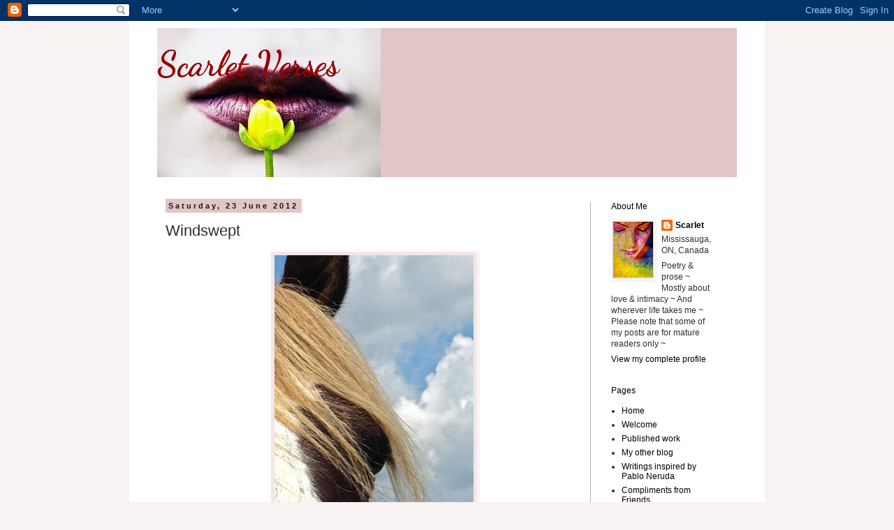

--- FILE ---
content_type: text/html; charset=UTF-8
request_url: https://a-sweetlust.blogspot.com/2012/06/windswept.html?showComment=1340851630095
body_size: 35008
content:
<!DOCTYPE html>
<html class='v2' dir='ltr' lang='en-GB'>
<head>
<link href='https://www.blogger.com/static/v1/widgets/335934321-css_bundle_v2.css' rel='stylesheet' type='text/css'/>
<meta content='width=1100' name='viewport'/>
<meta content='text/html; charset=UTF-8' http-equiv='Content-Type'/>
<meta content='blogger' name='generator'/>
<link href='https://a-sweetlust.blogspot.com/favicon.ico' rel='icon' type='image/x-icon'/>
<link href='http://a-sweetlust.blogspot.com/2012/06/windswept.html' rel='canonical'/>
<link rel="alternate" type="application/atom+xml" title="Scarlet Verses - Atom" href="https://a-sweetlust.blogspot.com/feeds/posts/default" />
<link rel="alternate" type="application/rss+xml" title="Scarlet Verses - RSS" href="https://a-sweetlust.blogspot.com/feeds/posts/default?alt=rss" />
<link rel="service.post" type="application/atom+xml" title="Scarlet Verses - Atom" href="https://www.blogger.com/feeds/3925421712367848826/posts/default" />

<link rel="alternate" type="application/atom+xml" title="Scarlet Verses - Atom" href="https://a-sweetlust.blogspot.com/feeds/7545002500022721707/comments/default" />
<!--Can't find substitution for tag [blog.ieCssRetrofitLinks]-->
<link href='https://blogger.googleusercontent.com/img/b/R29vZ2xl/AVvXsEhnO2TuxmYTAm9hzHDirTdHIA26XN_iiMe_YlSnxkGytRPT1Drf8pGUHBpU2Hptpza5Tm6Voj5-qdhsYCfEEMFCHSRk3cJN2lyysJhR3mN_9jzITRb0TOoIrksBGKpws98U1f7vgr35-CM/s400/IMG_1050.jpg' rel='image_src'/>
<meta content='http://a-sweetlust.blogspot.com/2012/06/windswept.html' property='og:url'/>
<meta content='Windswept' property='og:title'/>
<meta content='Poetry &amp; prose ~ Mostly about love &amp; intimacy ~ And wherever life takes me ~' property='og:description'/>
<meta content='https://blogger.googleusercontent.com/img/b/R29vZ2xl/AVvXsEhnO2TuxmYTAm9hzHDirTdHIA26XN_iiMe_YlSnxkGytRPT1Drf8pGUHBpU2Hptpza5Tm6Voj5-qdhsYCfEEMFCHSRk3cJN2lyysJhR3mN_9jzITRb0TOoIrksBGKpws98U1f7vgr35-CM/w1200-h630-p-k-no-nu/IMG_1050.jpg' property='og:image'/>
<title>Scarlet Verses: Windswept</title>
<style type='text/css'>@font-face{font-family:'Dancing Script';font-style:normal;font-weight:700;font-display:swap;src:url(//fonts.gstatic.com/s/dancingscript/v29/If2cXTr6YS-zF4S-kcSWSVi_sxjsohD9F50Ruu7B1i03Rep8hNX6plRPjLo.woff2)format('woff2');unicode-range:U+0102-0103,U+0110-0111,U+0128-0129,U+0168-0169,U+01A0-01A1,U+01AF-01B0,U+0300-0301,U+0303-0304,U+0308-0309,U+0323,U+0329,U+1EA0-1EF9,U+20AB;}@font-face{font-family:'Dancing Script';font-style:normal;font-weight:700;font-display:swap;src:url(//fonts.gstatic.com/s/dancingscript/v29/If2cXTr6YS-zF4S-kcSWSVi_sxjsohD9F50Ruu7B1i03ROp8hNX6plRPjLo.woff2)format('woff2');unicode-range:U+0100-02BA,U+02BD-02C5,U+02C7-02CC,U+02CE-02D7,U+02DD-02FF,U+0304,U+0308,U+0329,U+1D00-1DBF,U+1E00-1E9F,U+1EF2-1EFF,U+2020,U+20A0-20AB,U+20AD-20C0,U+2113,U+2C60-2C7F,U+A720-A7FF;}@font-face{font-family:'Dancing Script';font-style:normal;font-weight:700;font-display:swap;src:url(//fonts.gstatic.com/s/dancingscript/v29/If2cXTr6YS-zF4S-kcSWSVi_sxjsohD9F50Ruu7B1i03Sup8hNX6plRP.woff2)format('woff2');unicode-range:U+0000-00FF,U+0131,U+0152-0153,U+02BB-02BC,U+02C6,U+02DA,U+02DC,U+0304,U+0308,U+0329,U+2000-206F,U+20AC,U+2122,U+2191,U+2193,U+2212,U+2215,U+FEFF,U+FFFD;}</style>
<style id='page-skin-1' type='text/css'><!--
/*
-----------------------------------------------
Blogger Template Style
Name:     Simple
Designer: Blogger
URL:      www.blogger.com
----------------------------------------------- */
/* Content
----------------------------------------------- */
body {
font: normal normal 12px Arial, Tahoma, Helvetica, FreeSans, sans-serif;
color: #2e2e2e;
background: #f8f2f2 none no-repeat scroll center center;
padding: 0 0 0 0;
}
html body .region-inner {
min-width: 0;
max-width: 100%;
width: auto;
}
h2 {
font-size: 22px;
}
a:link {
text-decoration:none;
color: #000000;
}
a:visited {
text-decoration:none;
color: #000000;
}
a:hover {
text-decoration:underline;
color: #141bff;
}
.body-fauxcolumn-outer .fauxcolumn-inner {
background: transparent none repeat scroll top left;
_background-image: none;
}
.body-fauxcolumn-outer .cap-top {
position: absolute;
z-index: 1;
height: 400px;
width: 100%;
}
.body-fauxcolumn-outer .cap-top .cap-left {
width: 100%;
background: transparent none repeat-x scroll top left;
_background-image: none;
}
.content-outer {
-moz-box-shadow: 0 0 0 rgba(0, 0, 0, .15);
-webkit-box-shadow: 0 0 0 rgba(0, 0, 0, .15);
-goog-ms-box-shadow: 0 0 0 #333333;
box-shadow: 0 0 0 rgba(0, 0, 0, .15);
margin-bottom: 1px;
}
.content-inner {
padding: 10px 40px;
}
.content-inner {
background-color: #ffffff;
}
/* Header
----------------------------------------------- */
.header-outer {
background: #e1c6c6 none repeat-x scroll 0 -400px;
_background-image: none;
}
.Header h1 {
font: normal bold 50px Dancing Script;
color: #990000;
text-shadow: 0 0 0 rgba(0, 0, 0, .2);
}
.Header h1 a {
color: #990000;
}
.Header .description {
font-size: 18px;
color: #171717;
}
.header-inner .Header .titlewrapper {
padding: 22px 0;
}
.header-inner .Header .descriptionwrapper {
padding: 0 0;
}
/* Tabs
----------------------------------------------- */
.tabs-inner .section:first-child {
border-top: 0 solid #e1c6c6;
}
.tabs-inner .section:first-child ul {
margin-top: -1px;
border-top: 1px solid #e1c6c6;
border-left: 1px solid #e1c6c6;
border-right: 1px solid #e1c6c6;
}
.tabs-inner .widget ul {
background: #b1b1b1 none repeat-x scroll 0 -800px;
_background-image: none;
border-bottom: 1px solid #e1c6c6;
margin-top: 0;
margin-left: -30px;
margin-right: -30px;
}
.tabs-inner .widget li a {
display: inline-block;
padding: .6em 1em;
font: normal normal 12px Arial, Tahoma, Helvetica, FreeSans, sans-serif;
color: #000000;
border-left: 1px solid #ffffff;
border-right: 1px solid #e1c6c6;
}
.tabs-inner .widget li:first-child a {
border-left: none;
}
.tabs-inner .widget li.selected a, .tabs-inner .widget li a:hover {
color: #000000;
background-color: #2e2e2e;
text-decoration: none;
}
/* Columns
----------------------------------------------- */
.main-outer {
border-top: 0 solid #b1b1b1;
}
.fauxcolumn-left-outer .fauxcolumn-inner {
border-right: 1px solid #b1b1b1;
}
.fauxcolumn-right-outer .fauxcolumn-inner {
border-left: 1px solid #b1b1b1;
}
/* Headings
----------------------------------------------- */
div.widget > h2,
div.widget h2.title {
margin: 0 0 1em 0;
font: normal normal 12px Arial, Tahoma, Helvetica, FreeSans, sans-serif;
color: #000000;
}
/* Widgets
----------------------------------------------- */
.widget .zippy {
color: #e1c6c6;
text-shadow: 2px 2px 1px rgba(0, 0, 0, .1);
}
.widget .popular-posts ul {
list-style: none;
}
/* Posts
----------------------------------------------- */
h2.date-header {
font: normal bold 11px Arial, Tahoma, Helvetica, FreeSans, sans-serif;
}
.date-header span {
background-color: #e1c6c6;
color: #171717;
padding: 0.4em;
letter-spacing: 3px;
margin: inherit;
}
.main-inner {
padding-top: 35px;
padding-bottom: 65px;
}
.main-inner .column-center-inner {
padding: 0 0;
}
.main-inner .column-center-inner .section {
margin: 0 1em;
}
.post {
margin: 0 0 45px 0;
}
h3.post-title, .comments h4 {
font: normal normal 22px 'Trebuchet MS',Trebuchet,Verdana,sans-serif;
margin: .75em 0 0;
}
.post-body {
font-size: 110%;
line-height: 1.4;
position: relative;
}
.post-body img, .post-body .tr-caption-container, .Profile img, .Image img,
.BlogList .item-thumbnail img {
padding: 2px;
background: #f2e6e6;
border: 1px solid #ffffff;
-moz-box-shadow: 1px 1px 5px rgba(0, 0, 0, .1);
-webkit-box-shadow: 1px 1px 5px rgba(0, 0, 0, .1);
box-shadow: 1px 1px 5px rgba(0, 0, 0, .1);
}
.post-body img, .post-body .tr-caption-container {
padding: 5px;
}
.post-body .tr-caption-container {
color: #000000;
}
.post-body .tr-caption-container img {
padding: 0;
background: transparent;
border: none;
-moz-box-shadow: 0 0 0 rgba(0, 0, 0, .1);
-webkit-box-shadow: 0 0 0 rgba(0, 0, 0, .1);
box-shadow: 0 0 0 rgba(0, 0, 0, .1);
}
.post-header {
margin: 0 0 1.5em;
line-height: 1.6;
font-size: 90%;
}
.post-footer {
margin: 20px -2px 0;
padding: 5px 10px;
color: #000000;
background-color: #f2e6e6;
border-bottom: 1px solid #2e2e2e;
line-height: 1.6;
font-size: 90%;
}
#comments .comment-author {
padding-top: 1.5em;
border-top: 1px solid #b1b1b1;
background-position: 0 1.5em;
}
#comments .comment-author:first-child {
padding-top: 0;
border-top: none;
}
.avatar-image-container {
margin: .2em 0 0;
}
#comments .avatar-image-container img {
border: 1px solid #ffffff;
}
/* Comments
----------------------------------------------- */
.comments .comments-content .icon.blog-author {
background-repeat: no-repeat;
background-image: url([data-uri]);
}
.comments .comments-content .loadmore a {
border-top: 1px solid #e1c6c6;
border-bottom: 1px solid #e1c6c6;
}
.comments .comment-thread.inline-thread {
background-color: #f2e6e6;
}
.comments .continue {
border-top: 2px solid #e1c6c6;
}
/* Accents
---------------------------------------------- */
.section-columns td.columns-cell {
border-left: 1px solid #b1b1b1;
}
.blog-pager {
background: transparent url(//www.blogblog.com/1kt/simple/paging_dot.png) repeat-x scroll top center;
}
.blog-pager-older-link, .home-link,
.blog-pager-newer-link {
background-color: #ffffff;
padding: 5px;
}
.footer-outer {
border-top: 1px dashed #bbbbbb;
}
/* Mobile
----------------------------------------------- */
body.mobile  {
background-size: auto;
}
.mobile .body-fauxcolumn-outer {
background: transparent none repeat scroll top left;
}
.mobile .body-fauxcolumn-outer .cap-top {
background-size: 100% auto;
}
.mobile .content-outer {
-webkit-box-shadow: 0 0 3px rgba(0, 0, 0, .15);
box-shadow: 0 0 3px rgba(0, 0, 0, .15);
}
.mobile .tabs-inner .widget ul {
margin-left: 0;
margin-right: 0;
}
.mobile .post {
margin: 0;
}
.mobile .main-inner .column-center-inner .section {
margin: 0;
}
.mobile .date-header span {
padding: 0.1em 10px;
margin: 0 -10px;
}
.mobile h3.post-title {
margin: 0;
}
.mobile .blog-pager {
background: transparent none no-repeat scroll top center;
}
.mobile .footer-outer {
border-top: none;
}
.mobile .main-inner, .mobile .footer-inner {
background-color: #ffffff;
}
.mobile-index-contents {
color: #2e2e2e;
}
.mobile-link-button {
background-color: #000000;
}
.mobile-link-button a:link, .mobile-link-button a:visited {
color: #ffffff;
}
.mobile .tabs-inner .section:first-child {
border-top: none;
}
.mobile .tabs-inner .PageList .widget-content {
background-color: #2e2e2e;
color: #000000;
border-top: 1px solid #e1c6c6;
border-bottom: 1px solid #e1c6c6;
}
.mobile .tabs-inner .PageList .widget-content .pagelist-arrow {
border-left: 1px solid #e1c6c6;
}

--></style>
<style id='template-skin-1' type='text/css'><!--
body {
min-width: 910px;
}
.content-outer, .content-fauxcolumn-outer, .region-inner {
min-width: 910px;
max-width: 910px;
_width: 910px;
}
.main-inner .columns {
padding-left: 0px;
padding-right: 210px;
}
.main-inner .fauxcolumn-center-outer {
left: 0px;
right: 210px;
/* IE6 does not respect left and right together */
_width: expression(this.parentNode.offsetWidth -
parseInt("0px") -
parseInt("210px") + 'px');
}
.main-inner .fauxcolumn-left-outer {
width: 0px;
}
.main-inner .fauxcolumn-right-outer {
width: 210px;
}
.main-inner .column-left-outer {
width: 0px;
right: 100%;
margin-left: -0px;
}
.main-inner .column-right-outer {
width: 210px;
margin-right: -210px;
}
#layout {
min-width: 0;
}
#layout .content-outer {
min-width: 0;
width: 800px;
}
#layout .region-inner {
min-width: 0;
width: auto;
}
body#layout div.add_widget {
padding: 8px;
}
body#layout div.add_widget a {
margin-left: 32px;
}
--></style>
<link href='https://www.blogger.com/dyn-css/authorization.css?targetBlogID=3925421712367848826&amp;zx=c38d9d4f-cb33-423d-85f6-c98df7fdd7c3' media='none' onload='if(media!=&#39;all&#39;)media=&#39;all&#39;' rel='stylesheet'/><noscript><link href='https://www.blogger.com/dyn-css/authorization.css?targetBlogID=3925421712367848826&amp;zx=c38d9d4f-cb33-423d-85f6-c98df7fdd7c3' rel='stylesheet'/></noscript>
<meta name='google-adsense-platform-account' content='ca-host-pub-1556223355139109'/>
<meta name='google-adsense-platform-domain' content='blogspot.com'/>

<!-- data-ad-client=ca-pub-6712309544274504 -->

</head>
<body class='loading variant-simplysimple'>
<div class='navbar section' id='navbar' name='Navbar'><div class='widget Navbar' data-version='1' id='Navbar1'><script type="text/javascript">
    function setAttributeOnload(object, attribute, val) {
      if(window.addEventListener) {
        window.addEventListener('load',
          function(){ object[attribute] = val; }, false);
      } else {
        window.attachEvent('onload', function(){ object[attribute] = val; });
      }
    }
  </script>
<div id="navbar-iframe-container"></div>
<script type="text/javascript" src="https://apis.google.com/js/platform.js"></script>
<script type="text/javascript">
      gapi.load("gapi.iframes:gapi.iframes.style.bubble", function() {
        if (gapi.iframes && gapi.iframes.getContext) {
          gapi.iframes.getContext().openChild({
              url: 'https://www.blogger.com/navbar/3925421712367848826?po\x3d7545002500022721707\x26origin\x3dhttps://a-sweetlust.blogspot.com',
              where: document.getElementById("navbar-iframe-container"),
              id: "navbar-iframe"
          });
        }
      });
    </script><script type="text/javascript">
(function() {
var script = document.createElement('script');
script.type = 'text/javascript';
script.src = '//pagead2.googlesyndication.com/pagead/js/google_top_exp.js';
var head = document.getElementsByTagName('head')[0];
if (head) {
head.appendChild(script);
}})();
</script>
</div></div>
<div class='body-fauxcolumns'>
<div class='fauxcolumn-outer body-fauxcolumn-outer'>
<div class='cap-top'>
<div class='cap-left'></div>
<div class='cap-right'></div>
</div>
<div class='fauxborder-left'>
<div class='fauxborder-right'></div>
<div class='fauxcolumn-inner'>
</div>
</div>
<div class='cap-bottom'>
<div class='cap-left'></div>
<div class='cap-right'></div>
</div>
</div>
</div>
<div class='content'>
<div class='content-fauxcolumns'>
<div class='fauxcolumn-outer content-fauxcolumn-outer'>
<div class='cap-top'>
<div class='cap-left'></div>
<div class='cap-right'></div>
</div>
<div class='fauxborder-left'>
<div class='fauxborder-right'></div>
<div class='fauxcolumn-inner'>
</div>
</div>
<div class='cap-bottom'>
<div class='cap-left'></div>
<div class='cap-right'></div>
</div>
</div>
</div>
<div class='content-outer'>
<div class='content-cap-top cap-top'>
<div class='cap-left'></div>
<div class='cap-right'></div>
</div>
<div class='fauxborder-left content-fauxborder-left'>
<div class='fauxborder-right content-fauxborder-right'></div>
<div class='content-inner'>
<header>
<div class='header-outer'>
<div class='header-cap-top cap-top'>
<div class='cap-left'></div>
<div class='cap-right'></div>
</div>
<div class='fauxborder-left header-fauxborder-left'>
<div class='fauxborder-right header-fauxborder-right'></div>
<div class='region-inner header-inner'>
<div class='header section' id='header' name='Header'><div class='widget Header' data-version='1' id='Header1'>
<div id='header-inner' style='background-image: url("https://blogger.googleusercontent.com/img/b/R29vZ2xl/AVvXsEj1tgI9-IXp57NfBGbgvxP96kpRP-unV2KYtqiz2Y61FhyBSqNsIpeffKqDe07XHwkBDvN5KWVeW-xo1rJDxeeNxAya0KKXlRJyJk8JH1-bhpxIzJ-BTjEpJ6MS-6srP-LLyNSN6XOHZMk/s1600/tumblr_mmj1qlQwCG1rlitzfo1_500.jpg"); background-position: left; width: 320px; min-height: 214px; _height: 214px; background-repeat: no-repeat; '>
<div class='titlewrapper' style='background: transparent'>
<h1 class='title' style='background: transparent; border-width: 0px'>
<a href='https://a-sweetlust.blogspot.com/'>
Scarlet Verses
</a>
</h1>
</div>
<div class='descriptionwrapper'>
<p class='description'><span>
</span></p>
</div>
</div>
</div></div>
</div>
</div>
<div class='header-cap-bottom cap-bottom'>
<div class='cap-left'></div>
<div class='cap-right'></div>
</div>
</div>
</header>
<div class='tabs-outer'>
<div class='tabs-cap-top cap-top'>
<div class='cap-left'></div>
<div class='cap-right'></div>
</div>
<div class='fauxborder-left tabs-fauxborder-left'>
<div class='fauxborder-right tabs-fauxborder-right'></div>
<div class='region-inner tabs-inner'>
<div class='tabs no-items section' id='crosscol' name='Cross-column'></div>
<div class='tabs no-items section' id='crosscol-overflow' name='Cross-Column 2'></div>
</div>
</div>
<div class='tabs-cap-bottom cap-bottom'>
<div class='cap-left'></div>
<div class='cap-right'></div>
</div>
</div>
<div class='main-outer'>
<div class='main-cap-top cap-top'>
<div class='cap-left'></div>
<div class='cap-right'></div>
</div>
<div class='fauxborder-left main-fauxborder-left'>
<div class='fauxborder-right main-fauxborder-right'></div>
<div class='region-inner main-inner'>
<div class='columns fauxcolumns'>
<div class='fauxcolumn-outer fauxcolumn-center-outer'>
<div class='cap-top'>
<div class='cap-left'></div>
<div class='cap-right'></div>
</div>
<div class='fauxborder-left'>
<div class='fauxborder-right'></div>
<div class='fauxcolumn-inner'>
</div>
</div>
<div class='cap-bottom'>
<div class='cap-left'></div>
<div class='cap-right'></div>
</div>
</div>
<div class='fauxcolumn-outer fauxcolumn-left-outer'>
<div class='cap-top'>
<div class='cap-left'></div>
<div class='cap-right'></div>
</div>
<div class='fauxborder-left'>
<div class='fauxborder-right'></div>
<div class='fauxcolumn-inner'>
</div>
</div>
<div class='cap-bottom'>
<div class='cap-left'></div>
<div class='cap-right'></div>
</div>
</div>
<div class='fauxcolumn-outer fauxcolumn-right-outer'>
<div class='cap-top'>
<div class='cap-left'></div>
<div class='cap-right'></div>
</div>
<div class='fauxborder-left'>
<div class='fauxborder-right'></div>
<div class='fauxcolumn-inner'>
</div>
</div>
<div class='cap-bottom'>
<div class='cap-left'></div>
<div class='cap-right'></div>
</div>
</div>
<!-- corrects IE6 width calculation -->
<div class='columns-inner'>
<div class='column-center-outer'>
<div class='column-center-inner'>
<div class='main section' id='main' name='Main'><div class='widget Blog' data-version='1' id='Blog1'>
<div class='blog-posts hfeed'>

          <div class="date-outer">
        
<h2 class='date-header'><span>Saturday, 23 June 2012</span></h2>

          <div class="date-posts">
        
<div class='post-outer'>
<div class='post hentry uncustomized-post-template' itemprop='blogPost' itemscope='itemscope' itemtype='http://schema.org/BlogPosting'>
<meta content='https://blogger.googleusercontent.com/img/b/R29vZ2xl/AVvXsEhnO2TuxmYTAm9hzHDirTdHIA26XN_iiMe_YlSnxkGytRPT1Drf8pGUHBpU2Hptpza5Tm6Voj5-qdhsYCfEEMFCHSRk3cJN2lyysJhR3mN_9jzITRb0TOoIrksBGKpws98U1f7vgr35-CM/s400/IMG_1050.jpg' itemprop='image_url'/>
<meta content='3925421712367848826' itemprop='blogId'/>
<meta content='7545002500022721707' itemprop='postId'/>
<a name='7545002500022721707'></a>
<h3 class='post-title entry-title' itemprop='name'>
Windswept
</h3>
<div class='post-header'>
<div class='post-header-line-1'></div>
</div>
<div class='post-body entry-content' id='post-body-7545002500022721707' itemprop='description articleBody'>
<div class="separator" style="clear: both; text-align: center;">
<a href="https://blogger.googleusercontent.com/img/b/R29vZ2xl/AVvXsEhnO2TuxmYTAm9hzHDirTdHIA26XN_iiMe_YlSnxkGytRPT1Drf8pGUHBpU2Hptpza5Tm6Voj5-qdhsYCfEEMFCHSRk3cJN2lyysJhR3mN_9jzITRb0TOoIrksBGKpws98U1f7vgr35-CM/s1600/IMG_1050.jpg" imageanchor="1" style="margin-left: 1em; margin-right: 1em;"><img border="0" height="400" src="https://blogger.googleusercontent.com/img/b/R29vZ2xl/AVvXsEhnO2TuxmYTAm9hzHDirTdHIA26XN_iiMe_YlSnxkGytRPT1Drf8pGUHBpU2Hptpza5Tm6Voj5-qdhsYCfEEMFCHSRk3cJN2lyysJhR3mN_9jzITRb0TOoIrksBGKpws98U1f7vgr35-CM/s400/IMG_1050.jpg" width="285" /></a></div>
&nbsp; &nbsp; &nbsp; &nbsp; &nbsp; &nbsp; &nbsp; &nbsp; &nbsp; &nbsp; &nbsp; &nbsp; &nbsp; &nbsp; &nbsp; &nbsp; &nbsp; &nbsp; &nbsp; &nbsp; &nbsp; &nbsp; &nbsp; &nbsp; &nbsp; &nbsp; &nbsp; &nbsp; &nbsp; &nbsp; &nbsp; &nbsp; <span style="font-family: 'Trebuchet MS', sans-serif;">&nbsp;@Margaret Bednar</span><br />
<br />
<br />
<span style="font-family: 'Trebuchet MS', sans-serif;">i am windswept for words</span><br />
<span style="font-family: 'Trebuchet MS', sans-serif;">in these long sun-baked nights</span><br />
<span style="font-family: 'Trebuchet MS', sans-serif;"><br /></span><br />
<span style="font-family: 'Trebuchet MS', sans-serif;">sometimes i stand, immobile as moai*&nbsp;</span><br />
<span style="font-family: 'Trebuchet MS', sans-serif;">on Easter Island, lost-angst lover</span><br />
<span style="font-family: 'Trebuchet MS', sans-serif;"><br /></span><br />
<span style="font-family: 'Trebuchet MS', sans-serif;">i throat sing in my bid to find you,&nbsp;</span><br />
<span style="background-color: white;"><span style="font-family: 'Trebuchet MS', sans-serif;">pulsing click-chunk-click, galloping the field,&nbsp;</span></span><br />
<span style="font-family: 'Trebuchet MS', sans-serif;"><br /></span><br />
<span style="font-family: 'Trebuchet MS', sans-serif;">until the emerald sea whispers to me &nbsp;</span><br />
<span style="background-color: white;"><span style="font-family: 'Trebuchet MS', sans-serif;"><i>Come and be with me &nbsp;</i></span></span><br />
<span style="background-color: white;"><span style="font-family: 'Trebuchet MS', sans-serif;"><br /></span></span><br />
<span style="background-color: white;"><span style="font-family: 'Trebuchet MS', sans-serif;">silky mane and forelock flows</span></span><br />
<span style="background-color: white;"><span style="font-family: 'Trebuchet MS', sans-serif;">as i hurl myself over the white edge, &nbsp;</span></span><br />
<span style="background-color: white;"><span style="font-family: 'Trebuchet MS', sans-serif;"><br /></span></span><br />
<span style="background-color: white;"><span style="font-family: 'Trebuchet MS', sans-serif;">your hand urges a tumult run, wild grains on hooves, &nbsp;&nbsp;</span></span><br />
<span style="background-color: white;"><span style="font-family: 'Trebuchet MS', sans-serif;">until all i see is blaze marking on my nose &nbsp; &nbsp;&nbsp;</span></span><br />
<span style="background-color: white;"><span style="font-family: 'Trebuchet MS', sans-serif;"><br /></span></span><br />
<span style="background-color: white;"><span style="font-family: 'Trebuchet MS', sans-serif;">there is no safety net when i free-fall</span></span><br />
<span style="background-color: white;"><span style="font-family: 'Trebuchet MS', sans-serif;">you are either a ball of fire or silent stone falling &nbsp; &nbsp;</span></span><br />
<span style="font-family: 'Trebuchet MS', sans-serif;"><br /></span><br />
<span style="font-family: 'Trebuchet MS', sans-serif;">i choose with my eyes closed&nbsp;</span><br />
<span style="font-family: 'Trebuchet MS', sans-serif;">as the wind lifts my wingspan&nbsp;<span style="background-color: white;">on my descent </span><span style="background-color: white;">&nbsp;&nbsp;</span></span><br />
<span style="background-color: white;"><span style="font-family: 'Trebuchet MS', sans-serif;"><br /></span></span><br />
<span style="font-family: 'Trebuchet MS', sans-serif;"><br /></span><br />
<span style="font-family: 'Trebuchet MS', sans-serif;">Posted for Imaginary Garden with Real Toads: &nbsp; <a href="http://margaretbednariandi.blogspot.ca/">Photography by Margaret Bednar</a></span><br />
<span style="font-family: 'Trebuchet MS', sans-serif;">and D'verse Poets Pub: &nbsp; <a href="http://dversepoets.com/2012/06/23/poetics-logophilia-1/">Poetics: &nbsp; Logophila</a>&nbsp;</span><br />
<br />
<span style="font-family: 'Trebuchet MS', sans-serif;">* <a href="http://en.wikipedia.org/wiki/Easter_Island"><span style="color: black; font-size: x-small;">Large stone statues made of volcanic ash in Easter Island</span></a></span>
<div style='clear: both;'></div>
</div>
<div class='post-footer'>
<div class='post-footer-line post-footer-line-1'>
<span class='post-author vcard'>
Posted by
<span class='fn' itemprop='author' itemscope='itemscope' itemtype='http://schema.org/Person'>
<meta content='https://www.blogger.com/profile/03330793338813508704' itemprop='url'/>
<a class='g-profile' href='https://www.blogger.com/profile/03330793338813508704' rel='author' title='author profile'>
<span itemprop='name'>Scarlet</span>
</a>
</span>
</span>
<span class='post-timestamp'>
at
<meta content='http://a-sweetlust.blogspot.com/2012/06/windswept.html' itemprop='url'/>
<a class='timestamp-link' href='https://a-sweetlust.blogspot.com/2012/06/windswept.html' rel='bookmark' title='permanent link'><abbr class='published' itemprop='datePublished' title='2012-06-23T09:41:00-11:00'>09:41</abbr></a>
</span>
<span class='post-comment-link'>
</span>
<span class='post-icons'>
<span class='item-action'>
<a href='https://www.blogger.com/email-post/3925421712367848826/7545002500022721707' title='Email Post'>
<img alt='' class='icon-action' height='13' src='https://resources.blogblog.com/img/icon18_email.gif' width='18'/>
</a>
</span>
<span class='item-control blog-admin pid-935731836'>
<a href='https://www.blogger.com/post-edit.g?blogID=3925421712367848826&postID=7545002500022721707&from=pencil' title='Edit Post'>
<img alt='' class='icon-action' height='18' src='https://resources.blogblog.com/img/icon18_edit_allbkg.gif' width='18'/>
</a>
</span>
</span>
<div class='post-share-buttons goog-inline-block'>
<a class='goog-inline-block share-button sb-email' href='https://www.blogger.com/share-post.g?blogID=3925421712367848826&postID=7545002500022721707&target=email' target='_blank' title='Email This'><span class='share-button-link-text'>Email This</span></a><a class='goog-inline-block share-button sb-blog' href='https://www.blogger.com/share-post.g?blogID=3925421712367848826&postID=7545002500022721707&target=blog' onclick='window.open(this.href, "_blank", "height=270,width=475"); return false;' target='_blank' title='BlogThis!'><span class='share-button-link-text'>BlogThis!</span></a><a class='goog-inline-block share-button sb-twitter' href='https://www.blogger.com/share-post.g?blogID=3925421712367848826&postID=7545002500022721707&target=twitter' target='_blank' title='Share to X'><span class='share-button-link-text'>Share to X</span></a><a class='goog-inline-block share-button sb-facebook' href='https://www.blogger.com/share-post.g?blogID=3925421712367848826&postID=7545002500022721707&target=facebook' onclick='window.open(this.href, "_blank", "height=430,width=640"); return false;' target='_blank' title='Share to Facebook'><span class='share-button-link-text'>Share to Facebook</span></a><a class='goog-inline-block share-button sb-pinterest' href='https://www.blogger.com/share-post.g?blogID=3925421712367848826&postID=7545002500022721707&target=pinterest' target='_blank' title='Share to Pinterest'><span class='share-button-link-text'>Share to Pinterest</span></a>
</div>
</div>
<div class='post-footer-line post-footer-line-2'>
<span class='post-labels'>
Labels:
<a href='https://a-sweetlust.blogspot.com/search/label/D%27verse%20Poets%20Pub' rel='tag'>D&#39;verse Poets Pub</a>,
<a href='https://a-sweetlust.blogspot.com/search/label/Imaginary%20Garden%20with%20Real%20Toads' rel='tag'>Imaginary Garden with Real Toads</a>,
<a href='https://a-sweetlust.blogspot.com/search/label/muse' rel='tag'>muse</a>,
<a href='https://a-sweetlust.blogspot.com/search/label/photography%20inspired%20poems' rel='tag'>photography inspired poems</a>,
<a href='https://a-sweetlust.blogspot.com/search/label/poems%20on%20writing' rel='tag'>poems on writing</a>
</span>
</div>
<div class='post-footer-line post-footer-line-3'>
<span class='post-location'>
</span>
</div>
</div>
</div>
<div class='comments' id='comments'>
<a name='comments'></a>
<h4>51 comments:</h4>
<div class='comments-content'>
<script async='async' src='' type='text/javascript'></script>
<script type='text/javascript'>
    (function() {
      var items = null;
      var msgs = null;
      var config = {};

// <![CDATA[
      var cursor = null;
      if (items && items.length > 0) {
        cursor = parseInt(items[items.length - 1].timestamp) + 1;
      }

      var bodyFromEntry = function(entry) {
        var text = (entry &&
                    ((entry.content && entry.content.$t) ||
                     (entry.summary && entry.summary.$t))) ||
            '';
        if (entry && entry.gd$extendedProperty) {
          for (var k in entry.gd$extendedProperty) {
            if (entry.gd$extendedProperty[k].name == 'blogger.contentRemoved') {
              return '<span class="deleted-comment">' + text + '</span>';
            }
          }
        }
        return text;
      }

      var parse = function(data) {
        cursor = null;
        var comments = [];
        if (data && data.feed && data.feed.entry) {
          for (var i = 0, entry; entry = data.feed.entry[i]; i++) {
            var comment = {};
            // comment ID, parsed out of the original id format
            var id = /blog-(\d+).post-(\d+)/.exec(entry.id.$t);
            comment.id = id ? id[2] : null;
            comment.body = bodyFromEntry(entry);
            comment.timestamp = Date.parse(entry.published.$t) + '';
            if (entry.author && entry.author.constructor === Array) {
              var auth = entry.author[0];
              if (auth) {
                comment.author = {
                  name: (auth.name ? auth.name.$t : undefined),
                  profileUrl: (auth.uri ? auth.uri.$t : undefined),
                  avatarUrl: (auth.gd$image ? auth.gd$image.src : undefined)
                };
              }
            }
            if (entry.link) {
              if (entry.link[2]) {
                comment.link = comment.permalink = entry.link[2].href;
              }
              if (entry.link[3]) {
                var pid = /.*comments\/default\/(\d+)\?.*/.exec(entry.link[3].href);
                if (pid && pid[1]) {
                  comment.parentId = pid[1];
                }
              }
            }
            comment.deleteclass = 'item-control blog-admin';
            if (entry.gd$extendedProperty) {
              for (var k in entry.gd$extendedProperty) {
                if (entry.gd$extendedProperty[k].name == 'blogger.itemClass') {
                  comment.deleteclass += ' ' + entry.gd$extendedProperty[k].value;
                } else if (entry.gd$extendedProperty[k].name == 'blogger.displayTime') {
                  comment.displayTime = entry.gd$extendedProperty[k].value;
                }
              }
            }
            comments.push(comment);
          }
        }
        return comments;
      };

      var paginator = function(callback) {
        if (hasMore()) {
          var url = config.feed + '?alt=json&v=2&orderby=published&reverse=false&max-results=50';
          if (cursor) {
            url += '&published-min=' + new Date(cursor).toISOString();
          }
          window.bloggercomments = function(data) {
            var parsed = parse(data);
            cursor = parsed.length < 50 ? null
                : parseInt(parsed[parsed.length - 1].timestamp) + 1
            callback(parsed);
            window.bloggercomments = null;
          }
          url += '&callback=bloggercomments';
          var script = document.createElement('script');
          script.type = 'text/javascript';
          script.src = url;
          document.getElementsByTagName('head')[0].appendChild(script);
        }
      };
      var hasMore = function() {
        return !!cursor;
      };
      var getMeta = function(key, comment) {
        if ('iswriter' == key) {
          var matches = !!comment.author
              && comment.author.name == config.authorName
              && comment.author.profileUrl == config.authorUrl;
          return matches ? 'true' : '';
        } else if ('deletelink' == key) {
          return config.baseUri + '/comment/delete/'
               + config.blogId + '/' + comment.id;
        } else if ('deleteclass' == key) {
          return comment.deleteclass;
        }
        return '';
      };

      var replybox = null;
      var replyUrlParts = null;
      var replyParent = undefined;

      var onReply = function(commentId, domId) {
        if (replybox == null) {
          // lazily cache replybox, and adjust to suit this style:
          replybox = document.getElementById('comment-editor');
          if (replybox != null) {
            replybox.height = '250px';
            replybox.style.display = 'block';
            replyUrlParts = replybox.src.split('#');
          }
        }
        if (replybox && (commentId !== replyParent)) {
          replybox.src = '';
          document.getElementById(domId).insertBefore(replybox, null);
          replybox.src = replyUrlParts[0]
              + (commentId ? '&parentID=' + commentId : '')
              + '#' + replyUrlParts[1];
          replyParent = commentId;
        }
      };

      var hash = (window.location.hash || '#').substring(1);
      var startThread, targetComment;
      if (/^comment-form_/.test(hash)) {
        startThread = hash.substring('comment-form_'.length);
      } else if (/^c[0-9]+$/.test(hash)) {
        targetComment = hash.substring(1);
      }

      // Configure commenting API:
      var configJso = {
        'maxDepth': config.maxThreadDepth
      };
      var provider = {
        'id': config.postId,
        'data': items,
        'loadNext': paginator,
        'hasMore': hasMore,
        'getMeta': getMeta,
        'onReply': onReply,
        'rendered': true,
        'initComment': targetComment,
        'initReplyThread': startThread,
        'config': configJso,
        'messages': msgs
      };

      var render = function() {
        if (window.goog && window.goog.comments) {
          var holder = document.getElementById('comment-holder');
          window.goog.comments.render(holder, provider);
        }
      };

      // render now, or queue to render when library loads:
      if (window.goog && window.goog.comments) {
        render();
      } else {
        window.goog = window.goog || {};
        window.goog.comments = window.goog.comments || {};
        window.goog.comments.loadQueue = window.goog.comments.loadQueue || [];
        window.goog.comments.loadQueue.push(render);
      }
    })();
// ]]>
  </script>
<div id='comment-holder'>
<div class="comment-thread toplevel-thread"><ol id="top-ra"><li class="comment" id="c5796258229112676747"><div class="avatar-image-container"><img src="//blogger.googleusercontent.com/img/b/R29vZ2xl/AVvXsEgvvHYt0Jmak4nt37H_f9g9pvRuDDAlEhTlkbhfTdKbKkufbDBULb9_27STOcdY7NRVVi2_6lwgHSGhFRI1ErhD0ZJuwoRZS5SFOYw8AHU5Gg2GQ04-zAeXNQGyn7u7iQ/s45-c/photo-58.JPG" alt=""/></div><div class="comment-block"><div class="comment-header"><cite class="user"><a href="https://www.blogger.com/profile/03011763027311966186" rel="nofollow">Claudia</a></cite><span class="icon user "></span><span class="datetime secondary-text"><a rel="nofollow" href="https://a-sweetlust.blogspot.com/2012/06/windswept.html?showComment=1340484800083#c5796258229112676747">23 June 2012 at 09:53</a></span></div><p class="comment-content">nice...windswept for words..i like..and throat sing has a nice intensity..and yeah..there&#39;s never a safety net when we free fall... true that...and good when the wings are carrying..</p><span class="comment-actions secondary-text"><a class="comment-reply" target="_self" data-comment-id="5796258229112676747">Reply</a><span class="item-control blog-admin blog-admin pid-1514293281"><a target="_self" href="https://www.blogger.com/comment/delete/3925421712367848826/5796258229112676747">Delete</a></span></span></div><div class="comment-replies"><div id="c5796258229112676747-rt" class="comment-thread inline-thread"><span class="thread-toggle thread-expanded"><span class="thread-arrow"></span><span class="thread-count"><a target="_self">Replies</a></span></span><ol id="c5796258229112676747-ra" class="thread-chrome thread-expanded"><div><li class="comment" id="c6185217507694491060"><div class="avatar-image-container"><img src="//blogger.googleusercontent.com/img/b/R29vZ2xl/AVvXsEih9xCcKcdacfnjDhZp4rhv1ydrjCZtUJFid4qecV3VxmxuqI0bNZgiZpq-iWByR8CYOiwtsNthr6dWetrZudrf19jOXkxYxMK7fDtqUA1NVTHaiReKtm0T3gFMJmj5bSw/s45-c/tumblr_lnse5rpbsJ1qzu2tmo1_500.jpg" alt=""/></div><div class="comment-block"><div class="comment-header"><cite class="user"><a href="https://www.blogger.com/profile/03330793338813508704" rel="nofollow">Scarlet</a></cite><span class="icon user blog-author"></span><span class="datetime secondary-text"><a rel="nofollow" href="https://a-sweetlust.blogspot.com/2012/06/windswept.html?showComment=1340485914475#c6185217507694491060">23 June 2012 at 10:11</a></span></div><p class="comment-content">Thanks Claudia for the visit and lovely words ~</p><span class="comment-actions secondary-text"><span class="item-control blog-admin blog-admin pid-935731836"><a target="_self" href="https://www.blogger.com/comment/delete/3925421712367848826/6185217507694491060">Delete</a></span></span></div><div class="comment-replies"><div id="c6185217507694491060-rt" class="comment-thread inline-thread hidden"><span class="thread-toggle thread-expanded"><span class="thread-arrow"></span><span class="thread-count"><a target="_self">Replies</a></span></span><ol id="c6185217507694491060-ra" class="thread-chrome thread-expanded"><div></div><div id="c6185217507694491060-continue" class="continue"><a class="comment-reply" target="_self" data-comment-id="6185217507694491060">Reply</a></div></ol></div></div><div class="comment-replybox-single" id="c6185217507694491060-ce"></div></li></div><div id="c5796258229112676747-continue" class="continue"><a class="comment-reply" target="_self" data-comment-id="5796258229112676747">Reply</a></div></ol></div></div><div class="comment-replybox-single" id="c5796258229112676747-ce"></div></li><li class="comment" id="c6201635804833438772"><div class="avatar-image-container"><img src="//blogger.googleusercontent.com/img/b/R29vZ2xl/AVvXsEiKJ8AoTb7H_H6BMBTp01_ZPEYXF2l9UFfFQg5cPRUrYpFfCn6NUaJjaSySjaR3PQSY46ucEwb44vODx34T0B1UaIyVt4mTvQVsgIzBI-DqkQ5KS9eppWy9KwTOJIDy9rA/s45-c/headshot2.jpg" alt=""/></div><div class="comment-block"><div class="comment-header"><cite class="user"><a href="https://www.blogger.com/profile/00722940075884718007" rel="nofollow">Brian Miller</a></cite><span class="icon user "></span><span class="datetime secondary-text"><a rel="nofollow" href="https://a-sweetlust.blogspot.com/2012/06/windswept.html?showComment=1340485209267#c6201635804833438772">23 June 2012 at 10:00</a></span></div><p class="comment-content">a nice verse grace...thanks for the intro to moai as well...there is a nice freedom in your words....and a wind in my hair...and i like sound words like click clack too...smiles..</p><span class="comment-actions secondary-text"><a class="comment-reply" target="_self" data-comment-id="6201635804833438772">Reply</a><span class="item-control blog-admin blog-admin pid-968818804"><a target="_self" href="https://www.blogger.com/comment/delete/3925421712367848826/6201635804833438772">Delete</a></span></span></div><div class="comment-replies"><div id="c6201635804833438772-rt" class="comment-thread inline-thread"><span class="thread-toggle thread-expanded"><span class="thread-arrow"></span><span class="thread-count"><a target="_self">Replies</a></span></span><ol id="c6201635804833438772-ra" class="thread-chrome thread-expanded"><div><li class="comment" id="c2083287316698740538"><div class="avatar-image-container"><img src="//blogger.googleusercontent.com/img/b/R29vZ2xl/AVvXsEih9xCcKcdacfnjDhZp4rhv1ydrjCZtUJFid4qecV3VxmxuqI0bNZgiZpq-iWByR8CYOiwtsNthr6dWetrZudrf19jOXkxYxMK7fDtqUA1NVTHaiReKtm0T3gFMJmj5bSw/s45-c/tumblr_lnse5rpbsJ1qzu2tmo1_500.jpg" alt=""/></div><div class="comment-block"><div class="comment-header"><cite class="user"><a href="https://www.blogger.com/profile/03330793338813508704" rel="nofollow">Scarlet</a></cite><span class="icon user blog-author"></span><span class="datetime secondary-text"><a rel="nofollow" href="https://a-sweetlust.blogspot.com/2012/06/windswept.html?showComment=1340485965316#c2083287316698740538">23 June 2012 at 10:12</a></span></div><p class="comment-content">Just following your example Brian ~  Thanks for the visit and kind words ~</p><span class="comment-actions secondary-text"><span class="item-control blog-admin blog-admin pid-935731836"><a target="_self" href="https://www.blogger.com/comment/delete/3925421712367848826/2083287316698740538">Delete</a></span></span></div><div class="comment-replies"><div id="c2083287316698740538-rt" class="comment-thread inline-thread hidden"><span class="thread-toggle thread-expanded"><span class="thread-arrow"></span><span class="thread-count"><a target="_self">Replies</a></span></span><ol id="c2083287316698740538-ra" class="thread-chrome thread-expanded"><div></div><div id="c2083287316698740538-continue" class="continue"><a class="comment-reply" target="_self" data-comment-id="2083287316698740538">Reply</a></div></ol></div></div><div class="comment-replybox-single" id="c2083287316698740538-ce"></div></li></div><div id="c6201635804833438772-continue" class="continue"><a class="comment-reply" target="_self" data-comment-id="6201635804833438772">Reply</a></div></ol></div></div><div class="comment-replybox-single" id="c6201635804833438772-ce"></div></li><li class="comment" id="c4914338426810740090"><div class="avatar-image-container"><img src="//blogger.googleusercontent.com/img/b/R29vZ2xl/AVvXsEjbpzb9Of795Mfl9bulfaWliuc2vEk_FuT4RN97jptpIQuvJec9gmQaW30jdf3R8RQ308ujJJ2NOUteEyfVqNqo6KCaghgOes9ee561EEapLeIo9MVr0c3bgI5Q9E1jCwo/s45-c/Dec+2016+%281%29drop.jpg" alt=""/></div><div class="comment-block"><div class="comment-header"><cite class="user"><a href="https://www.blogger.com/profile/00720862912375945249" rel="nofollow">Kerry O&#39;Connor</a></cite><span class="icon user "></span><span class="datetime secondary-text"><a rel="nofollow" href="https://a-sweetlust.blogspot.com/2012/06/windswept.html?showComment=1340485320678#c4914338426810740090">23 June 2012 at 10:02</a></span></div><p class="comment-content">This is fine, fine poetry, Grace. I admire the ease of your lines, and the simple beauty of your images, as each unfolds upon the inner eye. This has to be one of my all-time favourites of yours.</p><span class="comment-actions secondary-text"><a class="comment-reply" target="_self" data-comment-id="4914338426810740090">Reply</a><span class="item-control blog-admin blog-admin pid-1872985329"><a target="_self" href="https://www.blogger.com/comment/delete/3925421712367848826/4914338426810740090">Delete</a></span></span></div><div class="comment-replies"><div id="c4914338426810740090-rt" class="comment-thread inline-thread"><span class="thread-toggle thread-expanded"><span class="thread-arrow"></span><span class="thread-count"><a target="_self">Replies</a></span></span><ol id="c4914338426810740090-ra" class="thread-chrome thread-expanded"><div><li class="comment" id="c2917540792086108192"><div class="avatar-image-container"><img src="//blogger.googleusercontent.com/img/b/R29vZ2xl/AVvXsEih9xCcKcdacfnjDhZp4rhv1ydrjCZtUJFid4qecV3VxmxuqI0bNZgiZpq-iWByR8CYOiwtsNthr6dWetrZudrf19jOXkxYxMK7fDtqUA1NVTHaiReKtm0T3gFMJmj5bSw/s45-c/tumblr_lnse5rpbsJ1qzu2tmo1_500.jpg" alt=""/></div><div class="comment-block"><div class="comment-header"><cite class="user"><a href="https://www.blogger.com/profile/03330793338813508704" rel="nofollow">Scarlet</a></cite><span class="icon user blog-author"></span><span class="datetime secondary-text"><a rel="nofollow" href="https://a-sweetlust.blogspot.com/2012/06/windswept.html?showComment=1340486060973#c2917540792086108192">23 June 2012 at 10:14</a></span></div><p class="comment-content">Thank you Kerry for your support ~   Margaret&#39;s photography is an inspiration ~ Stretching my wings in writing ~</p><span class="comment-actions secondary-text"><span class="item-control blog-admin blog-admin pid-935731836"><a target="_self" href="https://www.blogger.com/comment/delete/3925421712367848826/2917540792086108192">Delete</a></span></span></div><div class="comment-replies"><div id="c2917540792086108192-rt" class="comment-thread inline-thread hidden"><span class="thread-toggle thread-expanded"><span class="thread-arrow"></span><span class="thread-count"><a target="_self">Replies</a></span></span><ol id="c2917540792086108192-ra" class="thread-chrome thread-expanded"><div></div><div id="c2917540792086108192-continue" class="continue"><a class="comment-reply" target="_self" data-comment-id="2917540792086108192">Reply</a></div></ol></div></div><div class="comment-replybox-single" id="c2917540792086108192-ce"></div></li></div><div id="c4914338426810740090-continue" class="continue"><a class="comment-reply" target="_self" data-comment-id="4914338426810740090">Reply</a></div></ol></div></div><div class="comment-replybox-single" id="c4914338426810740090-ce"></div></li><li class="comment" id="c644930120393168933"><div class="avatar-image-container"><img src="//blogger.googleusercontent.com/img/b/R29vZ2xl/AVvXsEjAhfsq0_myjSO7nJSGUehL8IHSdqBllXUsec1ctMIBQGcF72QexJmXgkfHFlcrj8X3mCLBpMC44TyirLAPPJOZqJsiGk5t26TD7WOFFh1F1xSdO3NZz18p2nE2FgRPQw/s45-c/IMG_6191.JPG" alt=""/></div><div class="comment-block"><div class="comment-header"><cite class="user"><a href="https://www.blogger.com/profile/07366010389846904663" rel="nofollow">Mary</a></cite><span class="icon user "></span><span class="datetime secondary-text"><a rel="nofollow" href="https://a-sweetlust.blogspot.com/2012/06/windswept.html?showComment=1340486677352#c644930120393168933">23 June 2012 at 10:24</a></span></div><p class="comment-content">Heaven, the last two stanzas were definitely strong ones.  Indeed oftentimes there is no safety net...and we just free fall, but we CAN be thankful for the wind that CAN lift us! And often does.</p><span class="comment-actions secondary-text"><a class="comment-reply" target="_self" data-comment-id="644930120393168933">Reply</a><span class="item-control blog-admin blog-admin pid-1303084368"><a target="_self" href="https://www.blogger.com/comment/delete/3925421712367848826/644930120393168933">Delete</a></span></span></div><div class="comment-replies"><div id="c644930120393168933-rt" class="comment-thread inline-thread"><span class="thread-toggle thread-expanded"><span class="thread-arrow"></span><span class="thread-count"><a target="_self">Replies</a></span></span><ol id="c644930120393168933-ra" class="thread-chrome thread-expanded"><div><li class="comment" id="c3925768674481814466"><div class="avatar-image-container"><img src="//blogger.googleusercontent.com/img/b/R29vZ2xl/AVvXsEih9xCcKcdacfnjDhZp4rhv1ydrjCZtUJFid4qecV3VxmxuqI0bNZgiZpq-iWByR8CYOiwtsNthr6dWetrZudrf19jOXkxYxMK7fDtqUA1NVTHaiReKtm0T3gFMJmj5bSw/s45-c/tumblr_lnse5rpbsJ1qzu2tmo1_500.jpg" alt=""/></div><div class="comment-block"><div class="comment-header"><cite class="user"><a href="https://www.blogger.com/profile/03330793338813508704" rel="nofollow">Scarlet</a></cite><span class="icon user blog-author"></span><span class="datetime secondary-text"><a rel="nofollow" href="https://a-sweetlust.blogspot.com/2012/06/windswept.html?showComment=1340487065838#c3925768674481814466">23 June 2012 at 10:31</a></span></div><p class="comment-content">That is the way I feel about writing Mary ~ Thanks for the lovely words ~</p><span class="comment-actions secondary-text"><span class="item-control blog-admin blog-admin pid-935731836"><a target="_self" href="https://www.blogger.com/comment/delete/3925421712367848826/3925768674481814466">Delete</a></span></span></div><div class="comment-replies"><div id="c3925768674481814466-rt" class="comment-thread inline-thread hidden"><span class="thread-toggle thread-expanded"><span class="thread-arrow"></span><span class="thread-count"><a target="_self">Replies</a></span></span><ol id="c3925768674481814466-ra" class="thread-chrome thread-expanded"><div></div><div id="c3925768674481814466-continue" class="continue"><a class="comment-reply" target="_self" data-comment-id="3925768674481814466">Reply</a></div></ol></div></div><div class="comment-replybox-single" id="c3925768674481814466-ce"></div></li><li class="comment" id="c642008798758858855"><div class="avatar-image-container"><img src="//blogger.googleusercontent.com/img/b/R29vZ2xl/AVvXsEg1V0lbZCKzYRktEM-U8Z9BkgYVIYBE-DVZCYQKBnYb5MgkZ-k-JUtpKUcA0avzNBE4HQze3z6FYRPXQII7YLEzp7Kj8X4LQTGC3DoxYY-JUmTPG2txAYBDu6ZQFPSu4p8/s45-c/me+11.jpg" alt=""/></div><div class="comment-block"><div class="comment-header"><cite class="user"><a href="https://www.blogger.com/profile/10124956200834969600" rel="nofollow">Hannah</a></cite><span class="icon user "></span><span class="datetime secondary-text"><a rel="nofollow" href="https://a-sweetlust.blogspot.com/2012/06/windswept.html?showComment=1340491265150#c642008798758858855">23 June 2012 at 11:41</a></span></div><p class="comment-content">I love that!! It is SO like that with writing!</p><span class="comment-actions secondary-text"><span class="item-control blog-admin blog-admin pid-1021675718"><a target="_self" href="https://www.blogger.com/comment/delete/3925421712367848826/642008798758858855">Delete</a></span></span></div><div class="comment-replies"><div id="c642008798758858855-rt" class="comment-thread inline-thread hidden"><span class="thread-toggle thread-expanded"><span class="thread-arrow"></span><span class="thread-count"><a target="_self">Replies</a></span></span><ol id="c642008798758858855-ra" class="thread-chrome thread-expanded"><div></div><div id="c642008798758858855-continue" class="continue"><a class="comment-reply" target="_self" data-comment-id="642008798758858855">Reply</a></div></ol></div></div><div class="comment-replybox-single" id="c642008798758858855-ce"></div></li></div><div id="c644930120393168933-continue" class="continue"><a class="comment-reply" target="_self" data-comment-id="644930120393168933">Reply</a></div></ol></div></div><div class="comment-replybox-single" id="c644930120393168933-ce"></div></li><li class="comment" id="c9008333339022924596"><div class="avatar-image-container"><img src="//resources.blogblog.com/img/blank.gif" alt=""/></div><div class="comment-block"><div class="comment-header"><cite class="user"><a href="http://daydreamertoo.com" rel="nofollow">Daydreamertoo</a></cite><span class="icon user "></span><span class="datetime secondary-text"><a rel="nofollow" href="https://a-sweetlust.blogspot.com/2012/06/windswept.html?showComment=1340486914430#c9008333339022924596">23 June 2012 at 10:28</a></span></div><p class="comment-content">Lovely. The imagery of the horse and rider so wonderful. Margaret takes some fabulous pictures, doesn&#39;t she!</p><span class="comment-actions secondary-text"><a class="comment-reply" target="_self" data-comment-id="9008333339022924596">Reply</a><span class="item-control blog-admin blog-admin pid-378845557"><a target="_self" href="https://www.blogger.com/comment/delete/3925421712367848826/9008333339022924596">Delete</a></span></span></div><div class="comment-replies"><div id="c9008333339022924596-rt" class="comment-thread inline-thread"><span class="thread-toggle thread-expanded"><span class="thread-arrow"></span><span class="thread-count"><a target="_self">Replies</a></span></span><ol id="c9008333339022924596-ra" class="thread-chrome thread-expanded"><div><li class="comment" id="c7343309880650192464"><div class="avatar-image-container"><img src="//blogger.googleusercontent.com/img/b/R29vZ2xl/AVvXsEih9xCcKcdacfnjDhZp4rhv1ydrjCZtUJFid4qecV3VxmxuqI0bNZgiZpq-iWByR8CYOiwtsNthr6dWetrZudrf19jOXkxYxMK7fDtqUA1NVTHaiReKtm0T3gFMJmj5bSw/s45-c/tumblr_lnse5rpbsJ1qzu2tmo1_500.jpg" alt=""/></div><div class="comment-block"><div class="comment-header"><cite class="user"><a href="https://www.blogger.com/profile/03330793338813508704" rel="nofollow">Scarlet</a></cite><span class="icon user blog-author"></span><span class="datetime secondary-text"><a rel="nofollow" href="https://a-sweetlust.blogspot.com/2012/06/windswept.html?showComment=1340487088919#c7343309880650192464">23 June 2012 at 10:31</a></span></div><p class="comment-content">She does ~   Great to see you Bren ~</p><span class="comment-actions secondary-text"><span class="item-control blog-admin blog-admin pid-935731836"><a target="_self" href="https://www.blogger.com/comment/delete/3925421712367848826/7343309880650192464">Delete</a></span></span></div><div class="comment-replies"><div id="c7343309880650192464-rt" class="comment-thread inline-thread hidden"><span class="thread-toggle thread-expanded"><span class="thread-arrow"></span><span class="thread-count"><a target="_self">Replies</a></span></span><ol id="c7343309880650192464-ra" class="thread-chrome thread-expanded"><div></div><div id="c7343309880650192464-continue" class="continue"><a class="comment-reply" target="_self" data-comment-id="7343309880650192464">Reply</a></div></ol></div></div><div class="comment-replybox-single" id="c7343309880650192464-ce"></div></li></div><div id="c9008333339022924596-continue" class="continue"><a class="comment-reply" target="_self" data-comment-id="9008333339022924596">Reply</a></div></ol></div></div><div class="comment-replybox-single" id="c9008333339022924596-ce"></div></li><li class="comment" id="c2004980481448637287"><div class="avatar-image-container"><img src="//resources.blogblog.com/img/blank.gif" alt=""/></div><div class="comment-block"><div class="comment-header"><cite class="user">Anonymous</cite><span class="icon user "></span><span class="datetime secondary-text"><a rel="nofollow" href="https://a-sweetlust.blogspot.com/2012/06/windswept.html?showComment=1340488931667#c2004980481448637287">23 June 2012 at 11:02</a></span></div><p class="comment-content">Really lovely poem and great pic.  Feel windswept reading it, and freer. k.</p><span class="comment-actions secondary-text"><a class="comment-reply" target="_self" data-comment-id="2004980481448637287">Reply</a><span class="item-control blog-admin blog-admin pid-378845557"><a target="_self" href="https://www.blogger.com/comment/delete/3925421712367848826/2004980481448637287">Delete</a></span></span></div><div class="comment-replies"><div id="c2004980481448637287-rt" class="comment-thread inline-thread hidden"><span class="thread-toggle thread-expanded"><span class="thread-arrow"></span><span class="thread-count"><a target="_self">Replies</a></span></span><ol id="c2004980481448637287-ra" class="thread-chrome thread-expanded"><div></div><div id="c2004980481448637287-continue" class="continue"><a class="comment-reply" target="_self" data-comment-id="2004980481448637287">Reply</a></div></ol></div></div><div class="comment-replybox-single" id="c2004980481448637287-ce"></div></li><li class="comment" id="c5130697945051382003"><div class="avatar-image-container"><img src="//www.blogger.com/img/blogger_logo_round_35.png" alt=""/></div><div class="comment-block"><div class="comment-header"><cite class="user"><a href="https://www.blogger.com/profile/09857073674960699155" rel="nofollow">Janine Bollée</a></cite><span class="icon user "></span><span class="datetime secondary-text"><a rel="nofollow" href="https://a-sweetlust.blogspot.com/2012/06/windswept.html?showComment=1340489738400#c5130697945051382003">23 June 2012 at 11:15</a></span></div><p class="comment-content">Wild and carefree, but still within bounds.<br>Just the right balance between untempered and controlled.</p><span class="comment-actions secondary-text"><a class="comment-reply" target="_self" data-comment-id="5130697945051382003">Reply</a><span class="item-control blog-admin blog-admin pid-1744732802"><a target="_self" href="https://www.blogger.com/comment/delete/3925421712367848826/5130697945051382003">Delete</a></span></span></div><div class="comment-replies"><div id="c5130697945051382003-rt" class="comment-thread inline-thread hidden"><span class="thread-toggle thread-expanded"><span class="thread-arrow"></span><span class="thread-count"><a target="_self">Replies</a></span></span><ol id="c5130697945051382003-ra" class="thread-chrome thread-expanded"><div></div><div id="c5130697945051382003-continue" class="continue"><a class="comment-reply" target="_self" data-comment-id="5130697945051382003">Reply</a></div></ol></div></div><div class="comment-replybox-single" id="c5130697945051382003-ce"></div></li><li class="comment" id="c495934268953092045"><div class="avatar-image-container"><img src="//resources.blogblog.com/img/blank.gif" alt=""/></div><div class="comment-block"><div class="comment-header"><cite class="user">Anonymous</cite><span class="icon user "></span><span class="datetime secondary-text"><a rel="nofollow" href="https://a-sweetlust.blogspot.com/2012/06/windswept.html?showComment=1340490176725#c495934268953092045">23 June 2012 at 11:22</a></span></div><p class="comment-content">You create wonderful images with your word choices, building an emotional resonance. It made me want to follow that wind as it flowed between the constraints of creative expression and it&#39;s glorious liberty.</p><span class="comment-actions secondary-text"><a class="comment-reply" target="_self" data-comment-id="495934268953092045">Reply</a><span class="item-control blog-admin blog-admin pid-378845557"><a target="_self" href="https://www.blogger.com/comment/delete/3925421712367848826/495934268953092045">Delete</a></span></span></div><div class="comment-replies"><div id="c495934268953092045-rt" class="comment-thread inline-thread hidden"><span class="thread-toggle thread-expanded"><span class="thread-arrow"></span><span class="thread-count"><a target="_self">Replies</a></span></span><ol id="c495934268953092045-ra" class="thread-chrome thread-expanded"><div></div><div id="c495934268953092045-continue" class="continue"><a class="comment-reply" target="_self" data-comment-id="495934268953092045">Reply</a></div></ol></div></div><div class="comment-replybox-single" id="c495934268953092045-ce"></div></li><li class="comment" id="c3891252454073144453"><div class="avatar-image-container"><img src="//blogger.googleusercontent.com/img/b/R29vZ2xl/AVvXsEgNmv6ZBEqtjnSvniu5q_xwSjlWMinnO-QmL1dfNHVR5PUhJs7fZibBYf8KE66IaR-QArglliSkMWBOLnw9MNY9z8URlvGxJDOAqCZ77-oUQ9We6BGKrB5mmimJl9XB9qo/s45-c/Headshot+Peg.jpg" alt=""/></div><div class="comment-block"><div class="comment-header"><cite class="user"><a href="https://www.blogger.com/profile/10811244438243200435" rel="nofollow">Peggy</a></cite><span class="icon user "></span><span class="datetime secondary-text"><a rel="nofollow" href="https://a-sweetlust.blogspot.com/2012/06/windswept.html?showComment=1340490405134#c3891252454073144453">23 June 2012 at 11:26</a></span></div><p class="comment-content">So glad I came by to read the prompt and your response. I love the photo of the horse you chose as a prompt. Thanks for writing this.</p><span class="comment-actions secondary-text"><a class="comment-reply" target="_self" data-comment-id="3891252454073144453">Reply</a><span class="item-control blog-admin blog-admin pid-875918203"><a target="_self" href="https://www.blogger.com/comment/delete/3925421712367848826/3891252454073144453">Delete</a></span></span></div><div class="comment-replies"><div id="c3891252454073144453-rt" class="comment-thread inline-thread hidden"><span class="thread-toggle thread-expanded"><span class="thread-arrow"></span><span class="thread-count"><a target="_self">Replies</a></span></span><ol id="c3891252454073144453-ra" class="thread-chrome thread-expanded"><div></div><div id="c3891252454073144453-continue" class="continue"><a class="comment-reply" target="_self" data-comment-id="3891252454073144453">Reply</a></div></ol></div></div><div class="comment-replybox-single" id="c3891252454073144453-ce"></div></li><li class="comment" id="c8839889915684744664"><div class="avatar-image-container"><img src="//4.bp.blogspot.com/--dCA2PbMNKE/ZcAv4oYXT2I/AAAAAAAAQmg/E6_cIjQopfg-Nqjsf802-yN6uPr2U11dACK4BGAYYCw/s35/Susan%252520portrait.jpg" alt=""/></div><div class="comment-block"><div class="comment-header"><cite class="user"><a href="https://www.blogger.com/profile/05723639294340760325" rel="nofollow">Susan</a></cite><span class="icon user "></span><span class="datetime secondary-text"><a rel="nofollow" href="https://a-sweetlust.blogspot.com/2012/06/windswept.html?showComment=1340490987128#c8839889915684744664">23 June 2012 at 11:36</a></span></div><p class="comment-content">Yum.  I started by identifying with a young person &quot;windswept for words&quot; calling her horse for the plunge, but ended with Pegasus dreaming the rider, having called her and taken her to the sea, &quot;you are either a ball of fire or silent stone falling / i choose with my eyes closed / as the wind lifts my wingspan on my descent.&quot; I like that the narration splits for me between the two who are clearly moving as one.</p><span class="comment-actions secondary-text"><a class="comment-reply" target="_self" data-comment-id="8839889915684744664">Reply</a><span class="item-control blog-admin blog-admin pid-1658377916"><a target="_self" href="https://www.blogger.com/comment/delete/3925421712367848826/8839889915684744664">Delete</a></span></span></div><div class="comment-replies"><div id="c8839889915684744664-rt" class="comment-thread inline-thread hidden"><span class="thread-toggle thread-expanded"><span class="thread-arrow"></span><span class="thread-count"><a target="_self">Replies</a></span></span><ol id="c8839889915684744664-ra" class="thread-chrome thread-expanded"><div></div><div id="c8839889915684744664-continue" class="continue"><a class="comment-reply" target="_self" data-comment-id="8839889915684744664">Reply</a></div></ol></div></div><div class="comment-replybox-single" id="c8839889915684744664-ce"></div></li><li class="comment" id="c2901104088705334608"><div class="avatar-image-container"><img src="//blogger.googleusercontent.com/img/b/R29vZ2xl/AVvXsEg1V0lbZCKzYRktEM-U8Z9BkgYVIYBE-DVZCYQKBnYb5MgkZ-k-JUtpKUcA0avzNBE4HQze3z6FYRPXQII7YLEzp7Kj8X4LQTGC3DoxYY-JUmTPG2txAYBDu6ZQFPSu4p8/s45-c/me+11.jpg" alt=""/></div><div class="comment-block"><div class="comment-header"><cite class="user"><a href="https://www.blogger.com/profile/10124956200834969600" rel="nofollow">Hannah</a></cite><span class="icon user "></span><span class="datetime secondary-text"><a rel="nofollow" href="https://a-sweetlust.blogspot.com/2012/06/windswept.html?showComment=1340491354326#c2901104088705334608">23 June 2012 at 11:42</a></span></div><p class="comment-content">&quot;until the emerald sea whispers to me  <br>Come and be with me&quot;  <br>This and your opening line really speak to me!! <br><br>It is so funny heaven...that is one of the first photos that stood out to me...I almost picked this one but I went with another. <br><br>Happy weekend to you!!</p><span class="comment-actions secondary-text"><a class="comment-reply" target="_self" data-comment-id="2901104088705334608">Reply</a><span class="item-control blog-admin blog-admin pid-1021675718"><a target="_self" href="https://www.blogger.com/comment/delete/3925421712367848826/2901104088705334608">Delete</a></span></span></div><div class="comment-replies"><div id="c2901104088705334608-rt" class="comment-thread inline-thread hidden"><span class="thread-toggle thread-expanded"><span class="thread-arrow"></span><span class="thread-count"><a target="_self">Replies</a></span></span><ol id="c2901104088705334608-ra" class="thread-chrome thread-expanded"><div></div><div id="c2901104088705334608-continue" class="continue"><a class="comment-reply" target="_self" data-comment-id="2901104088705334608">Reply</a></div></ol></div></div><div class="comment-replybox-single" id="c2901104088705334608-ce"></div></li><li class="comment" id="c4884694809323284832"><div class="avatar-image-container"><img src="//blogger.googleusercontent.com/img/b/R29vZ2xl/AVvXsEhe3kSuOfm54J9coYf-TFYWh_BqaGEDIQHbH2-bCc8xPY9kzGQXeni1CTBoRm2reZgrNYjlr3LIJPS-p75-oQko0eyATN9RS17tHrJdQyZM_-8RKCdG6FAq0WSEUvrr1w/s45-c/el_perfil_de_la_mujer_alfonso_mucha_funda_speck-r1cba54029a0b4298973d78902a5983e5_w8wq2_8byvr_512.jpg" alt=""/></div><div class="comment-block"><div class="comment-header"><cite class="user"><a href="https://www.blogger.com/profile/08109609856487463466" rel="nofollow">Dulce</a></cite><span class="icon user "></span><span class="datetime secondary-text"><a rel="nofollow" href="https://a-sweetlust.blogspot.com/2012/06/windswept.html?showComment=1340493225985#c4884694809323284832">23 June 2012 at 12:13</a></span></div><p class="comment-content">hmmmm this is just lovely... no one can write at this like you do, grace</p><span class="comment-actions secondary-text"><a class="comment-reply" target="_self" data-comment-id="4884694809323284832">Reply</a><span class="item-control blog-admin blog-admin pid-1442016612"><a target="_self" href="https://www.blogger.com/comment/delete/3925421712367848826/4884694809323284832">Delete</a></span></span></div><div class="comment-replies"><div id="c4884694809323284832-rt" class="comment-thread inline-thread hidden"><span class="thread-toggle thread-expanded"><span class="thread-arrow"></span><span class="thread-count"><a target="_self">Replies</a></span></span><ol id="c4884694809323284832-ra" class="thread-chrome thread-expanded"><div></div><div id="c4884694809323284832-continue" class="continue"><a class="comment-reply" target="_self" data-comment-id="4884694809323284832">Reply</a></div></ol></div></div><div class="comment-replybox-single" id="c4884694809323284832-ce"></div></li><li class="comment" id="c9124554776753893053"><div class="avatar-image-container"><img src="//3.bp.blogspot.com/-9jCb5iEuNUI/Zb5VWR0BJMI/AAAAAAAASSM/aKictp7IhBkMMqyh7njOThK4sQ__hbInQCK4BGAYYCw/s35/fb.png" alt=""/></div><div class="comment-block"><div class="comment-header"><cite class="user"><a href="https://www.blogger.com/profile/07040525704916368792" rel="nofollow">Fireblossom</a></cite><span class="icon user "></span><span class="datetime secondary-text"><a rel="nofollow" href="https://a-sweetlust.blogspot.com/2012/06/windswept.html?showComment=1340494823121#c9124554776753893053">23 June 2012 at 12:40</a></span></div><p class="comment-content">This dreamy and helpless and headlong. I like the waking from statue stillness into an unstoppable rush. It&#39;s very good.</p><span class="comment-actions secondary-text"><a class="comment-reply" target="_self" data-comment-id="9124554776753893053">Reply</a><span class="item-control blog-admin blog-admin pid-1469460228"><a target="_self" href="https://www.blogger.com/comment/delete/3925421712367848826/9124554776753893053">Delete</a></span></span></div><div class="comment-replies"><div id="c9124554776753893053-rt" class="comment-thread inline-thread hidden"><span class="thread-toggle thread-expanded"><span class="thread-arrow"></span><span class="thread-count"><a target="_self">Replies</a></span></span><ol id="c9124554776753893053-ra" class="thread-chrome thread-expanded"><div></div><div id="c9124554776753893053-continue" class="continue"><a class="comment-reply" target="_self" data-comment-id="9124554776753893053">Reply</a></div></ol></div></div><div class="comment-replybox-single" id="c9124554776753893053-ce"></div></li><li class="comment" id="c6981539060656461601"><div class="avatar-image-container"><img src="//blogger.googleusercontent.com/img/b/R29vZ2xl/AVvXsEjm60mIpHjJrhgy_AMqmrwwVBVK1SCGDp9BpPD5sWi6RznDCjOVbU5dQ69R1jRV5E7UCRHNgmtDFPwSLxEQconcm8D75Nar_Eq3yIE6Th01PAJ3-Yn4RMUlXMoUJdVMOA/s45-c/*" alt=""/></div><div class="comment-block"><div class="comment-header"><cite class="user"><a href="https://www.blogger.com/profile/07494759781947881343" rel="nofollow">Laurie Kolp</a></cite><span class="icon user "></span><span class="datetime secondary-text"><a rel="nofollow" href="https://a-sweetlust.blogspot.com/2012/06/windswept.html?showComment=1340495424516#c6981539060656461601">23 June 2012 at 12:50</a></span></div><p class="comment-content">So beautiful!</p><span class="comment-actions secondary-text"><a class="comment-reply" target="_self" data-comment-id="6981539060656461601">Reply</a><span class="item-control blog-admin blog-admin pid-400875922"><a target="_self" href="https://www.blogger.com/comment/delete/3925421712367848826/6981539060656461601">Delete</a></span></span></div><div class="comment-replies"><div id="c6981539060656461601-rt" class="comment-thread inline-thread hidden"><span class="thread-toggle thread-expanded"><span class="thread-arrow"></span><span class="thread-count"><a target="_self">Replies</a></span></span><ol id="c6981539060656461601-ra" class="thread-chrome thread-expanded"><div></div><div id="c6981539060656461601-continue" class="continue"><a class="comment-reply" target="_self" data-comment-id="6981539060656461601">Reply</a></div></ol></div></div><div class="comment-replybox-single" id="c6981539060656461601-ce"></div></li><li class="comment" id="c1812021276729157152"><div class="avatar-image-container"><img src="//blogger.googleusercontent.com/img/b/R29vZ2xl/AVvXsEhGgqpvaKpgDt3qAeAJM_KvTtndFYmtJWusWH0oJNcpaVv9IRV1FWsZeyXUa7Ia1-BZTE8DcHSO5svswbFGYyIUsu4DX_4N1d9sG_QEXp-DwTJTfPgvVEKaE_S0joe9dB8/s45-c/*" alt=""/></div><div class="comment-block"><div class="comment-header"><cite class="user"><a href="https://www.blogger.com/profile/17896979433381268598" rel="nofollow">1ManView</a></cite><span class="icon user "></span><span class="datetime secondary-text"><a rel="nofollow" href="https://a-sweetlust.blogspot.com/2012/06/windswept.html?showComment=1340499338079#c1812021276729157152">23 June 2012 at 13:55</a></span></div><p class="comment-content">Captivating piece SL....</p><span class="comment-actions secondary-text"><a class="comment-reply" target="_self" data-comment-id="1812021276729157152">Reply</a><span class="item-control blog-admin blog-admin pid-780987049"><a target="_self" href="https://www.blogger.com/comment/delete/3925421712367848826/1812021276729157152">Delete</a></span></span></div><div class="comment-replies"><div id="c1812021276729157152-rt" class="comment-thread inline-thread hidden"><span class="thread-toggle thread-expanded"><span class="thread-arrow"></span><span class="thread-count"><a target="_self">Replies</a></span></span><ol id="c1812021276729157152-ra" class="thread-chrome thread-expanded"><div></div><div id="c1812021276729157152-continue" class="continue"><a class="comment-reply" target="_self" data-comment-id="1812021276729157152">Reply</a></div></ol></div></div><div class="comment-replybox-single" id="c1812021276729157152-ce"></div></li><li class="comment" id="c7945440738672667117"><div class="avatar-image-container"><img src="//4.bp.blogspot.com/-SmNrSSiidiE/ZMWiEsT6mkI/AAAAAAAAP0A/VLmpvJ8nN4AE2s9Z37LLb3k1C5ENHx_uwCK4BGAYYCw/s35/20230521_132942.jpg" alt=""/></div><div class="comment-block"><div class="comment-header"><cite class="user"><a href="https://www.blogger.com/profile/07745293224202430152" rel="nofollow">Pat Hatt</a></cite><span class="icon user "></span><span class="datetime secondary-text"><a rel="nofollow" href="https://a-sweetlust.blogspot.com/2012/06/windswept.html?showComment=1340500137172#c7945440738672667117">23 June 2012 at 14:08</a></span></div><p class="comment-content">Would like to bake on that island indeed, aliens are supposed to have been there too, maybe I&#39;d find a clue.</p><span class="comment-actions secondary-text"><a class="comment-reply" target="_self" data-comment-id="7945440738672667117">Reply</a><span class="item-control blog-admin blog-admin pid-1936430689"><a target="_self" href="https://www.blogger.com/comment/delete/3925421712367848826/7945440738672667117">Delete</a></span></span></div><div class="comment-replies"><div id="c7945440738672667117-rt" class="comment-thread inline-thread"><span class="thread-toggle thread-expanded"><span class="thread-arrow"></span><span class="thread-count"><a target="_self">Replies</a></span></span><ol id="c7945440738672667117-ra" class="thread-chrome thread-expanded"><div><li class="comment" id="c97188521107808674"><div class="avatar-image-container"><img src="//blogger.googleusercontent.com/img/b/R29vZ2xl/AVvXsEih9xCcKcdacfnjDhZp4rhv1ydrjCZtUJFid4qecV3VxmxuqI0bNZgiZpq-iWByR8CYOiwtsNthr6dWetrZudrf19jOXkxYxMK7fDtqUA1NVTHaiReKtm0T3gFMJmj5bSw/s45-c/tumblr_lnse5rpbsJ1qzu2tmo1_500.jpg" alt=""/></div><div class="comment-block"><div class="comment-header"><cite class="user"><a href="https://www.blogger.com/profile/03330793338813508704" rel="nofollow">Scarlet</a></cite><span class="icon user blog-author"></span><span class="datetime secondary-text"><a rel="nofollow" href="https://a-sweetlust.blogspot.com/2012/06/windswept.html?showComment=1340503280412#c97188521107808674">23 June 2012 at 15:01</a></span></div><p class="comment-content">Conspiracy theory Pat? ~  I don&#39;t know..ha..ha...</p><span class="comment-actions secondary-text"><span class="item-control blog-admin blog-admin pid-935731836"><a target="_self" href="https://www.blogger.com/comment/delete/3925421712367848826/97188521107808674">Delete</a></span></span></div><div class="comment-replies"><div id="c97188521107808674-rt" class="comment-thread inline-thread hidden"><span class="thread-toggle thread-expanded"><span class="thread-arrow"></span><span class="thread-count"><a target="_self">Replies</a></span></span><ol id="c97188521107808674-ra" class="thread-chrome thread-expanded"><div></div><div id="c97188521107808674-continue" class="continue"><a class="comment-reply" target="_self" data-comment-id="97188521107808674">Reply</a></div></ol></div></div><div class="comment-replybox-single" id="c97188521107808674-ce"></div></li></div><div id="c7945440738672667117-continue" class="continue"><a class="comment-reply" target="_self" data-comment-id="7945440738672667117">Reply</a></div></ol></div></div><div class="comment-replybox-single" id="c7945440738672667117-ce"></div></li><li class="comment" id="c2052650921831521769"><div class="avatar-image-container"><img src="//4.bp.blogspot.com/-0gai5AnUGCo/ZjUiIq7ygNI/AAAAAAAAVks/24CNrmzdPKIVUbEgOmAFxjaqZcn6bDf5wCK4BGAYYCw/s35/20240111_123845.jpg" alt=""/></div><div class="comment-block"><div class="comment-header"><cite class="user"><a href="https://www.blogger.com/profile/07151604896442505084" rel="nofollow">ashok </a></cite><span class="icon user "></span><span class="datetime secondary-text"><a rel="nofollow" href="https://a-sweetlust.blogspot.com/2012/06/windswept.html?showComment=1340511599589#c2052650921831521769">23 June 2012 at 17:19</a></span></div><p class="comment-content">the imagery is fascinating!</p><span class="comment-actions secondary-text"><a class="comment-reply" target="_self" data-comment-id="2052650921831521769">Reply</a><span class="item-control blog-admin blog-admin pid-2097477258"><a target="_self" href="https://www.blogger.com/comment/delete/3925421712367848826/2052650921831521769">Delete</a></span></span></div><div class="comment-replies"><div id="c2052650921831521769-rt" class="comment-thread inline-thread hidden"><span class="thread-toggle thread-expanded"><span class="thread-arrow"></span><span class="thread-count"><a target="_self">Replies</a></span></span><ol id="c2052650921831521769-ra" class="thread-chrome thread-expanded"><div></div><div id="c2052650921831521769-continue" class="continue"><a class="comment-reply" target="_self" data-comment-id="2052650921831521769">Reply</a></div></ol></div></div><div class="comment-replybox-single" id="c2052650921831521769-ce"></div></li><li class="comment" id="c457626823737940534"><div class="avatar-image-container"><img src="//blogger.googleusercontent.com/img/b/R29vZ2xl/AVvXsEjF7Igl9cHG4Nd_kpp_L4YevzlIWA1fsIK-PPnkci8gLZq2mr6mXSWbrQAuWDVdddLCyoEQTW1a-XerYxZBqwJ7kVB-7fO3XWWTyCcRYzvdxzx22Vw5WzWuqWlv2Li1ld4hBo-OG7RBbh14GUwG4Vpy3i1QiVQj_P0GC-jIRDJcBoLCNzk/s45/SANTA%20HELEN.jpg" alt=""/></div><div class="comment-block"><div class="comment-header"><cite class="user"><a href="https://www.blogger.com/profile/16619199535376925989" rel="nofollow">Helen</a></cite><span class="icon user "></span><span class="datetime secondary-text"><a rel="nofollow" href="https://a-sweetlust.blogspot.com/2012/06/windswept.html?showComment=1340513507037#c457626823737940534">23 June 2012 at 17:51</a></span></div><p class="comment-content">Your poem made my heart, my spirits soar .... like the wind!!!  Free falling ... loved it.</p><span class="comment-actions secondary-text"><a class="comment-reply" target="_self" data-comment-id="457626823737940534">Reply</a><span class="item-control blog-admin blog-admin pid-1773320934"><a target="_self" href="https://www.blogger.com/comment/delete/3925421712367848826/457626823737940534">Delete</a></span></span></div><div class="comment-replies"><div id="c457626823737940534-rt" class="comment-thread inline-thread hidden"><span class="thread-toggle thread-expanded"><span class="thread-arrow"></span><span class="thread-count"><a target="_self">Replies</a></span></span><ol id="c457626823737940534-ra" class="thread-chrome thread-expanded"><div></div><div id="c457626823737940534-continue" class="continue"><a class="comment-reply" target="_self" data-comment-id="457626823737940534">Reply</a></div></ol></div></div><div class="comment-replybox-single" id="c457626823737940534-ce"></div></li><li class="comment" id="c7222878954874649998"><div class="avatar-image-container"><img src="//resources.blogblog.com/img/blank.gif" alt=""/></div><div class="comment-block"><div class="comment-header"><cite class="user">Anonymous</cite><span class="icon user "></span><span class="datetime secondary-text"><a rel="nofollow" href="https://a-sweetlust.blogspot.com/2012/06/windswept.html?showComment=1340520189906#c7222878954874649998">23 June 2012 at 19:43</a></span></div><p class="comment-content">The moai is fascinating, would love to see some time.  The emerald sea, the white edge, falling like fire or stone, lovely.</p><span class="comment-actions secondary-text"><a class="comment-reply" target="_self" data-comment-id="7222878954874649998">Reply</a><span class="item-control blog-admin blog-admin pid-378845557"><a target="_self" href="https://www.blogger.com/comment/delete/3925421712367848826/7222878954874649998">Delete</a></span></span></div><div class="comment-replies"><div id="c7222878954874649998-rt" class="comment-thread inline-thread hidden"><span class="thread-toggle thread-expanded"><span class="thread-arrow"></span><span class="thread-count"><a target="_self">Replies</a></span></span><ol id="c7222878954874649998-ra" class="thread-chrome thread-expanded"><div></div><div id="c7222878954874649998-continue" class="continue"><a class="comment-reply" target="_self" data-comment-id="7222878954874649998">Reply</a></div></ol></div></div><div class="comment-replybox-single" id="c7222878954874649998-ce"></div></li><li class="comment" id="c9131278593713818406"><div class="avatar-image-container"><img src="//4.bp.blogspot.com/_actaBARDXEM/S7nyD8Q1XyI/AAAAAAAAAAk/B0kh9e-pj9c/S45-s35/Viv%2Bon%2Bverandah%2B2.jpg" alt=""/></div><div class="comment-block"><div class="comment-header"><cite class="user"><a href="https://www.blogger.com/profile/07388722600118753457" rel="nofollow">vivinfrance</a></cite><span class="icon user "></span><span class="datetime secondary-text"><a rel="nofollow" href="https://a-sweetlust.blogspot.com/2012/06/windswept.html?showComment=1340526528813#c9131278593713818406">23 June 2012 at 21:28</a></span></div><p class="comment-content">This poem is all feeling - a magical experience.  Thank you.</p><span class="comment-actions secondary-text"><a class="comment-reply" target="_self" data-comment-id="9131278593713818406">Reply</a><span class="item-control blog-admin blog-admin pid-90864466"><a target="_self" href="https://www.blogger.com/comment/delete/3925421712367848826/9131278593713818406">Delete</a></span></span></div><div class="comment-replies"><div id="c9131278593713818406-rt" class="comment-thread inline-thread hidden"><span class="thread-toggle thread-expanded"><span class="thread-arrow"></span><span class="thread-count"><a target="_self">Replies</a></span></span><ol id="c9131278593713818406-ra" class="thread-chrome thread-expanded"><div></div><div id="c9131278593713818406-continue" class="continue"><a class="comment-reply" target="_self" data-comment-id="9131278593713818406">Reply</a></div></ol></div></div><div class="comment-replybox-single" id="c9131278593713818406-ce"></div></li><li class="comment" id="c1739997240683106702"><div class="avatar-image-container"><img src="//resources.blogblog.com/img/blank.gif" alt=""/></div><div class="comment-block"><div class="comment-header"><cite class="user"><a href="http://theotherdayplace.blogspot.com" rel="nofollow">Ravenblack</a></cite><span class="icon user "></span><span class="datetime secondary-text"><a rel="nofollow" href="https://a-sweetlust.blogspot.com/2012/06/windswept.html?showComment=1340527353334#c1739997240683106702">23 June 2012 at 21:42</a></span></div><p class="comment-content">Love the imagery on the theme of wind. Just feel like one is soaring along as one reads your poem. :)</p><span class="comment-actions secondary-text"><a class="comment-reply" target="_self" data-comment-id="1739997240683106702">Reply</a><span class="item-control blog-admin blog-admin pid-378845557"><a target="_self" href="https://www.blogger.com/comment/delete/3925421712367848826/1739997240683106702">Delete</a></span></span></div><div class="comment-replies"><div id="c1739997240683106702-rt" class="comment-thread inline-thread hidden"><span class="thread-toggle thread-expanded"><span class="thread-arrow"></span><span class="thread-count"><a target="_self">Replies</a></span></span><ol id="c1739997240683106702-ra" class="thread-chrome thread-expanded"><div></div><div id="c1739997240683106702-continue" class="continue"><a class="comment-reply" target="_self" data-comment-id="1739997240683106702">Reply</a></div></ol></div></div><div class="comment-replybox-single" id="c1739997240683106702-ce"></div></li><li class="comment" id="c6872677171641485910"><div class="avatar-image-container"><img src="//blogger.googleusercontent.com/img/b/R29vZ2xl/AVvXsEh_DY8W7_WPOKQa_Ieto29T4FI2C2Yix_aG3kgpwwqpv7ZURHBzxQ8GWnPk55nE27KBW-ciYPs3wjH4QmD_ybEgTVo1giSrqJhL6y5t_Dcaa69DybQBPYRlcnHM_YIIsw/s45-c-r/Dave.jpg" alt=""/></div><div class="comment-block"><div class="comment-header"><cite class="user"><a href="https://www.blogger.com/profile/08430484174826768488" rel="nofollow">Dave King</a></cite><span class="icon user "></span><span class="datetime secondary-text"><a rel="nofollow" href="https://a-sweetlust.blogspot.com/2012/06/windswept.html?showComment=1340532945832#c6872677171641485910">23 June 2012 at 23:15</a></span></div><p class="comment-content">I feel wordswept! This really excited me. The quality was even all through - no point in picking out bits. I hardly could catch my breath. Congratulations on it.</p><span class="comment-actions secondary-text"><a class="comment-reply" target="_self" data-comment-id="6872677171641485910">Reply</a><span class="item-control blog-admin blog-admin pid-792246157"><a target="_self" href="https://www.blogger.com/comment/delete/3925421712367848826/6872677171641485910">Delete</a></span></span></div><div class="comment-replies"><div id="c6872677171641485910-rt" class="comment-thread inline-thread hidden"><span class="thread-toggle thread-expanded"><span class="thread-arrow"></span><span class="thread-count"><a target="_self">Replies</a></span></span><ol id="c6872677171641485910-ra" class="thread-chrome thread-expanded"><div></div><div id="c6872677171641485910-continue" class="continue"><a class="comment-reply" target="_self" data-comment-id="6872677171641485910">Reply</a></div></ol></div></div><div class="comment-replybox-single" id="c6872677171641485910-ce"></div></li><li class="comment" id="c440547688495022339"><div class="avatar-image-container"><img src="//resources.blogblog.com/img/blank.gif" alt=""/></div><div class="comment-block"><div class="comment-header"><cite class="user"><a href="http://francisbarkerart.com" rel="nofollow">David F. Barker</a></cite><span class="icon user "></span><span class="datetime secondary-text"><a rel="nofollow" href="https://a-sweetlust.blogspot.com/2012/06/windswept.html?showComment=1340534020740#c440547688495022339">23 June 2012 at 23:33</a></span></div><p class="comment-content">A beautiful poem.</p><span class="comment-actions secondary-text"><a class="comment-reply" target="_self" data-comment-id="440547688495022339">Reply</a><span class="item-control blog-admin blog-admin pid-378845557"><a target="_self" href="https://www.blogger.com/comment/delete/3925421712367848826/440547688495022339">Delete</a></span></span></div><div class="comment-replies"><div id="c440547688495022339-rt" class="comment-thread inline-thread hidden"><span class="thread-toggle thread-expanded"><span class="thread-arrow"></span><span class="thread-count"><a target="_self">Replies</a></span></span><ol id="c440547688495022339-ra" class="thread-chrome thread-expanded"><div></div><div id="c440547688495022339-continue" class="continue"><a class="comment-reply" target="_self" data-comment-id="440547688495022339">Reply</a></div></ol></div></div><div class="comment-replybox-single" id="c440547688495022339-ce"></div></li><li class="comment" id="c610618967169579544"><div class="avatar-image-container"><img src="//resources.blogblog.com/img/blank.gif" alt=""/></div><div class="comment-block"><div class="comment-header"><cite class="user"><a href="http://charleslmashburn.wordpress.com/2012/06/23/at-aint-no-bunk/" rel="nofollow">Marbles in My Pocket</a></cite><span class="icon user "></span><span class="datetime secondary-text"><a rel="nofollow" href="https://a-sweetlust.blogspot.com/2012/06/windswept.html?showComment=1340537937333#c610618967169579544">24 June 2012 at 00:38</a></span></div><p class="comment-content">A beautiful poem, and I love the picture!</p><span class="comment-actions secondary-text"><a class="comment-reply" target="_self" data-comment-id="610618967169579544">Reply</a><span class="item-control blog-admin blog-admin pid-378845557"><a target="_self" href="https://www.blogger.com/comment/delete/3925421712367848826/610618967169579544">Delete</a></span></span></div><div class="comment-replies"><div id="c610618967169579544-rt" class="comment-thread inline-thread hidden"><span class="thread-toggle thread-expanded"><span class="thread-arrow"></span><span class="thread-count"><a target="_self">Replies</a></span></span><ol id="c610618967169579544-ra" class="thread-chrome thread-expanded"><div></div><div id="c610618967169579544-continue" class="continue"><a class="comment-reply" target="_self" data-comment-id="610618967169579544">Reply</a></div></ol></div></div><div class="comment-replybox-single" id="c610618967169579544-ce"></div></li><li class="comment" id="c1736925700806197628"><div class="avatar-image-container"><img src="//blogger.googleusercontent.com/img/b/R29vZ2xl/AVvXsEiZR5JT05Bh9SbdvLco6CvJQ8oH4tiMZ73nKDT61nGX2JfU8EK1nZ0xwJSescNAlKngti1_zLSjOuPWATGnyS1SULKl8QXYlwbJ8yx3uBaRzkyJkwozSXmInGlN-KMzc7M/s45-c/IMG_1279+%281%29.JPG" alt=""/></div><div class="comment-block"><div class="comment-header"><cite class="user"><a href="https://www.blogger.com/profile/03240206222973305395" rel="nofollow">kaykuala</a></cite><span class="icon user "></span><span class="datetime secondary-text"><a rel="nofollow" href="https://a-sweetlust.blogspot.com/2012/06/windswept.html?showComment=1340540211797#c1736925700806197628">24 June 2012 at 01:16</a></span></div><p class="comment-content">Windswept for words, Heaven! The rider ,the horse are very alive given your treatment. Great verse!<br><br>Hank</p><span class="comment-actions secondary-text"><a class="comment-reply" target="_self" data-comment-id="1736925700806197628">Reply</a><span class="item-control blog-admin blog-admin pid-1612561395"><a target="_self" href="https://www.blogger.com/comment/delete/3925421712367848826/1736925700806197628">Delete</a></span></span></div><div class="comment-replies"><div id="c1736925700806197628-rt" class="comment-thread inline-thread hidden"><span class="thread-toggle thread-expanded"><span class="thread-arrow"></span><span class="thread-count"><a target="_self">Replies</a></span></span><ol id="c1736925700806197628-ra" class="thread-chrome thread-expanded"><div></div><div id="c1736925700806197628-continue" class="continue"><a class="comment-reply" target="_self" data-comment-id="1736925700806197628">Reply</a></div></ol></div></div><div class="comment-replybox-single" id="c1736925700806197628-ce"></div></li><li class="comment" id="c8303562937758250163"><div class="avatar-image-container"><img src="//blogger.googleusercontent.com/img/b/R29vZ2xl/AVvXsEih9xCcKcdacfnjDhZp4rhv1ydrjCZtUJFid4qecV3VxmxuqI0bNZgiZpq-iWByR8CYOiwtsNthr6dWetrZudrf19jOXkxYxMK7fDtqUA1NVTHaiReKtm0T3gFMJmj5bSw/s45-c/tumblr_lnse5rpbsJ1qzu2tmo1_500.jpg" alt=""/></div><div class="comment-block"><div class="comment-header"><cite class="user"><a href="https://www.blogger.com/profile/03330793338813508704" rel="nofollow">Scarlet</a></cite><span class="icon user blog-author"></span><span class="datetime secondary-text"><a rel="nofollow" href="https://a-sweetlust.blogspot.com/2012/06/windswept.html?showComment=1340540248015#c8303562937758250163">24 June 2012 at 01:17</a></span></div><p class="comment-content">To everyone :  Thanks for the visit and wonderful words ~<br><br>I appreciate them and Happy Sunday ~</p><span class="comment-actions secondary-text"><a class="comment-reply" target="_self" data-comment-id="8303562937758250163">Reply</a><span class="item-control blog-admin blog-admin pid-935731836"><a target="_self" href="https://www.blogger.com/comment/delete/3925421712367848826/8303562937758250163">Delete</a></span></span></div><div class="comment-replies"><div id="c8303562937758250163-rt" class="comment-thread inline-thread hidden"><span class="thread-toggle thread-expanded"><span class="thread-arrow"></span><span class="thread-count"><a target="_self">Replies</a></span></span><ol id="c8303562937758250163-ra" class="thread-chrome thread-expanded"><div></div><div id="c8303562937758250163-continue" class="continue"><a class="comment-reply" target="_self" data-comment-id="8303562937758250163">Reply</a></div></ol></div></div><div class="comment-replybox-single" id="c8303562937758250163-ce"></div></li><li class="comment" id="c8858763608969272872"><div class="avatar-image-container"><img src="//blogger.googleusercontent.com/img/b/R29vZ2xl/AVvXsEiVu1zzYwIwYJ3ktWhYNI9eYADmWm4PZZjxmuRk093E4aLByV1iyiq7cQ4BDdOfUgGFUqtZrFmB22edJSPvEdi1MeyjhXKl7fHs6yeCZr6HZrlWvt796FIM5izXfP61K78/s45-c/j0400912.jpg" alt=""/></div><div class="comment-block"><div class="comment-header"><cite class="user"><a href="https://www.blogger.com/profile/07616750784052488695" rel="nofollow">ds</a></cite><span class="icon user "></span><span class="datetime secondary-text"><a rel="nofollow" href="https://a-sweetlust.blogspot.com/2012/06/windswept.html?showComment=1340546886345#c8858763608969272872">24 June 2012 at 03:08</a></span></div><p class="comment-content">Gorgeous. A grand free-fall of a write. Now I&#39;m windswept too. Thank you so much for this.</p><span class="comment-actions secondary-text"><a class="comment-reply" target="_self" data-comment-id="8858763608969272872">Reply</a><span class="item-control blog-admin blog-admin pid-759912209"><a target="_self" href="https://www.blogger.com/comment/delete/3925421712367848826/8858763608969272872">Delete</a></span></span></div><div class="comment-replies"><div id="c8858763608969272872-rt" class="comment-thread inline-thread hidden"><span class="thread-toggle thread-expanded"><span class="thread-arrow"></span><span class="thread-count"><a target="_self">Replies</a></span></span><ol id="c8858763608969272872-ra" class="thread-chrome thread-expanded"><div></div><div id="c8858763608969272872-continue" class="continue"><a class="comment-reply" target="_self" data-comment-id="8858763608969272872">Reply</a></div></ol></div></div><div class="comment-replybox-single" id="c8858763608969272872-ce"></div></li><li class="comment" id="c2853754228554890146"><div class="avatar-image-container"><img src="//blogger.googleusercontent.com/img/b/R29vZ2xl/AVvXsEj4k4grrbVB-pQ4NAcfSIpQlppc6vKiBgS4SGIbpRwX8_9w5orQrJ0k_-3Rn6nlaQA2pIYvl7z34ukmX7uFgEBnIkkoVDjqaZ9GtaCPQ6qZODRDSc6ncr-CjEWGhEFVkrQ/s45-c/aa49566b13df152d9e2322f00dbdc5df.jpeg" alt=""/></div><div class="comment-block"><div class="comment-header"><cite class="user"><a href="https://www.blogger.com/profile/11576434749272275190" rel="nofollow">John (@bookdreamer)</a></cite><span class="icon user "></span><span class="datetime secondary-text"><a rel="nofollow" href="https://a-sweetlust.blogspot.com/2012/06/windswept.html?showComment=1340547003412#c2853754228554890146">24 June 2012 at 03:10</a></span></div><p class="comment-content">interesting image raised by the idea of throat singing</p><span class="comment-actions secondary-text"><a class="comment-reply" target="_self" data-comment-id="2853754228554890146">Reply</a><span class="item-control blog-admin blog-admin pid-136917605"><a target="_self" href="https://www.blogger.com/comment/delete/3925421712367848826/2853754228554890146">Delete</a></span></span></div><div class="comment-replies"><div id="c2853754228554890146-rt" class="comment-thread inline-thread hidden"><span class="thread-toggle thread-expanded"><span class="thread-arrow"></span><span class="thread-count"><a target="_self">Replies</a></span></span><ol id="c2853754228554890146-ra" class="thread-chrome thread-expanded"><div></div><div id="c2853754228554890146-continue" class="continue"><a class="comment-reply" target="_self" data-comment-id="2853754228554890146">Reply</a></div></ol></div></div><div class="comment-replybox-single" id="c2853754228554890146-ce"></div></li><li class="comment" id="c2305190936574713390"><div class="avatar-image-container"><img src="//4.bp.blogspot.com/-yIYhXAGlq1Y/WCceD1sPxQI/AAAAAAAAIII/HviFYY9Ly1s0pzcOB8AfWTfjy9thM6e6ACK4B/s35/ghostface.JPG" alt=""/></div><div class="comment-block"><div class="comment-header"><cite class="user"><a href="https://www.blogger.com/profile/13090696134322515899" rel="nofollow">hedgewitch</a></cite><span class="icon user "></span><span class="datetime secondary-text"><a rel="nofollow" href="https://a-sweetlust.blogspot.com/2012/06/windswept.html?showComment=1340549522742#c2305190936574713390">24 June 2012 at 03:52</a></span></div><p class="comment-content">This is compelling and beautiful, Heaven. I can feel that wind, impersonal, scouring but also all that&#39;s there to hold up the wings. Excellent poem.</p><span class="comment-actions secondary-text"><a class="comment-reply" target="_self" data-comment-id="2305190936574713390">Reply</a><span class="item-control blog-admin blog-admin pid-661880206"><a target="_self" href="https://www.blogger.com/comment/delete/3925421712367848826/2305190936574713390">Delete</a></span></span></div><div class="comment-replies"><div id="c2305190936574713390-rt" class="comment-thread inline-thread hidden"><span class="thread-toggle thread-expanded"><span class="thread-arrow"></span><span class="thread-count"><a target="_self">Replies</a></span></span><ol id="c2305190936574713390-ra" class="thread-chrome thread-expanded"><div></div><div id="c2305190936574713390-continue" class="continue"><a class="comment-reply" target="_self" data-comment-id="2305190936574713390">Reply</a></div></ol></div></div><div class="comment-replybox-single" id="c2305190936574713390-ce"></div></li><li class="comment" id="c4830931271585298926"><div class="avatar-image-container"><img src="//blogger.googleusercontent.com/img/b/R29vZ2xl/AVvXsEhEXeU3YTxPfTI8nsdMVjCe1gRonHk-j_8lVd7PootCpo6QlGFcYfAjEd1kZVGrJ7TC5ls0leBiPGg734y0z6uAxEZ0vPpPw0xW-lARoCAaSo4HW7cG7zE1pUZeITas-mE/s45-c/small.JPG" alt=""/></div><div class="comment-block"><div class="comment-header"><cite class="user"><a href="https://www.blogger.com/profile/14127166104359407763" rel="nofollow">DEZMOND</a></cite><span class="icon user "></span><span class="datetime secondary-text"><a rel="nofollow" href="https://a-sweetlust.blogspot.com/2012/06/windswept.html?showComment=1340552248839#c4830931271585298926">24 June 2012 at 04:37</a></span></div><p class="comment-content">it&#39;s funny when you have the wings, but not the wind to use them...</p><span class="comment-actions secondary-text"><a class="comment-reply" target="_self" data-comment-id="4830931271585298926">Reply</a><span class="item-control blog-admin blog-admin pid-107611792"><a target="_self" href="https://www.blogger.com/comment/delete/3925421712367848826/4830931271585298926">Delete</a></span></span></div><div class="comment-replies"><div id="c4830931271585298926-rt" class="comment-thread inline-thread hidden"><span class="thread-toggle thread-expanded"><span class="thread-arrow"></span><span class="thread-count"><a target="_self">Replies</a></span></span><ol id="c4830931271585298926-ra" class="thread-chrome thread-expanded"><div></div><div id="c4830931271585298926-continue" class="continue"><a class="comment-reply" target="_self" data-comment-id="4830931271585298926">Reply</a></div></ol></div></div><div class="comment-replybox-single" id="c4830931271585298926-ce"></div></li><li class="comment" id="c3368634876061111672"><div class="avatar-image-container"><img src="//resources.blogblog.com/img/blank.gif" alt=""/></div><div class="comment-block"><div class="comment-header"><cite class="user">Anonymous</cite><span class="icon user "></span><span class="datetime secondary-text"><a rel="nofollow" href="https://a-sweetlust.blogspot.com/2012/06/windswept.html?showComment=1340552438782#c3368634876061111672">24 June 2012 at 04:40</a></span></div><p class="comment-content">windswept, indeed.  windswept by this poem.  :)</p><span class="comment-actions secondary-text"><a class="comment-reply" target="_self" data-comment-id="3368634876061111672">Reply</a><span class="item-control blog-admin blog-admin pid-378845557"><a target="_self" href="https://www.blogger.com/comment/delete/3925421712367848826/3368634876061111672">Delete</a></span></span></div><div class="comment-replies"><div id="c3368634876061111672-rt" class="comment-thread inline-thread hidden"><span class="thread-toggle thread-expanded"><span class="thread-arrow"></span><span class="thread-count"><a target="_self">Replies</a></span></span><ol id="c3368634876061111672-ra" class="thread-chrome thread-expanded"><div></div><div id="c3368634876061111672-continue" class="continue"><a class="comment-reply" target="_self" data-comment-id="3368634876061111672">Reply</a></div></ol></div></div><div class="comment-replybox-single" id="c3368634876061111672-ce"></div></li><li class="comment" id="c1036609070629428085"><div class="avatar-image-container"><img src="//resources.blogblog.com/img/blank.gif" alt=""/></div><div class="comment-block"><div class="comment-header"><cite class="user"><a href="http://zongrik.com" rel="nofollow">zongrik</a></cite><span class="icon user "></span><span class="datetime secondary-text"><a rel="nofollow" href="https://a-sweetlust.blogspot.com/2012/06/windswept.html?showComment=1340554118607#c1036609070629428085">24 June 2012 at 05:08</a></span></div><p class="comment-content">such creative images and words!<br><br><a href="http://zongrik.wordpress.com/2012/06/24/bonus-track/" rel="nofollow">bonus track</a></p><span class="comment-actions secondary-text"><a class="comment-reply" target="_self" data-comment-id="1036609070629428085">Reply</a><span class="item-control blog-admin blog-admin pid-378845557"><a target="_self" href="https://www.blogger.com/comment/delete/3925421712367848826/1036609070629428085">Delete</a></span></span></div><div class="comment-replies"><div id="c1036609070629428085-rt" class="comment-thread inline-thread hidden"><span class="thread-toggle thread-expanded"><span class="thread-arrow"></span><span class="thread-count"><a target="_self">Replies</a></span></span><ol id="c1036609070629428085-ra" class="thread-chrome thread-expanded"><div></div><div id="c1036609070629428085-continue" class="continue"><a class="comment-reply" target="_self" data-comment-id="1036609070629428085">Reply</a></div></ol></div></div><div class="comment-replybox-single" id="c1036609070629428085-ce"></div></li><li class="comment" id="c8917805569207318560"><div class="avatar-image-container"><img src="//blogger.googleusercontent.com/img/b/R29vZ2xl/AVvXsEiTYw301c_JfRAfq37VR38EvOQ3E5EprIkdRL9b4uUgg1_QhXIgllk5wDWTTZEVZF3KeW9b1yDERCW0eGJLBVR4hcB9gxBUiT9xge8OmcXplhbfAU1oQrlDirvPCS8Q5g/s45-c/20170307_150245.jpg" alt=""/></div><div class="comment-block"><div class="comment-header"><cite class="user"><a href="https://www.blogger.com/profile/15088915165678737118" rel="nofollow">Myrna R.</a></cite><span class="icon user "></span><span class="datetime secondary-text"><a rel="nofollow" href="https://a-sweetlust.blogspot.com/2012/06/windswept.html?showComment=1340554851906#c8917805569207318560">24 June 2012 at 05:20</a></span></div><p class="comment-content">I love the whole thing, and the last few lines are my favorites.  You wrote with such sensuality.  Really enjoyed reading this.</p><span class="comment-actions secondary-text"><a class="comment-reply" target="_self" data-comment-id="8917805569207318560">Reply</a><span class="item-control blog-admin blog-admin pid-1579720515"><a target="_self" href="https://www.blogger.com/comment/delete/3925421712367848826/8917805569207318560">Delete</a></span></span></div><div class="comment-replies"><div id="c8917805569207318560-rt" class="comment-thread inline-thread hidden"><span class="thread-toggle thread-expanded"><span class="thread-arrow"></span><span class="thread-count"><a target="_self">Replies</a></span></span><ol id="c8917805569207318560-ra" class="thread-chrome thread-expanded"><div></div><div id="c8917805569207318560-continue" class="continue"><a class="comment-reply" target="_self" data-comment-id="8917805569207318560">Reply</a></div></ol></div></div><div class="comment-replybox-single" id="c8917805569207318560-ce"></div></li><li class="comment" id="c3635953033922422750"><div class="avatar-image-container"><img src="//www.blogger.com/img/blogger_logo_round_35.png" alt=""/></div><div class="comment-block"><div class="comment-header"><cite class="user"><a href="https://www.blogger.com/profile/12977578917775406831" rel="nofollow">Siggi in Downeast Maine</a></cite><span class="icon user "></span><span class="datetime secondary-text"><a rel="nofollow" href="https://a-sweetlust.blogspot.com/2012/06/windswept.html?showComment=1340562245303#c3635953033922422750">24 June 2012 at 07:24</a></span></div><p class="comment-content">Enjoyed the imagery verbal and photo.<br>Well written.<br>Peace,<br>Siggi in Downeast Maine</p><span class="comment-actions secondary-text"><a class="comment-reply" target="_self" data-comment-id="3635953033922422750">Reply</a><span class="item-control blog-admin blog-admin pid-31388185"><a target="_self" href="https://www.blogger.com/comment/delete/3925421712367848826/3635953033922422750">Delete</a></span></span></div><div class="comment-replies"><div id="c3635953033922422750-rt" class="comment-thread inline-thread hidden"><span class="thread-toggle thread-expanded"><span class="thread-arrow"></span><span class="thread-count"><a target="_self">Replies</a></span></span><ol id="c3635953033922422750-ra" class="thread-chrome thread-expanded"><div></div><div id="c3635953033922422750-continue" class="continue"><a class="comment-reply" target="_self" data-comment-id="3635953033922422750">Reply</a></div></ol></div></div><div class="comment-replybox-single" id="c3635953033922422750-ce"></div></li><li class="comment" id="c8287387587116233472"><div class="avatar-image-container"><img src="//www.blogger.com/img/blogger_logo_round_35.png" alt=""/></div><div class="comment-block"><div class="comment-header"><cite class="user"><a href="https://www.blogger.com/profile/09449477369000569642" rel="nofollow">Dark Angel</a></cite><span class="icon user "></span><span class="datetime secondary-text"><a rel="nofollow" href="https://a-sweetlust.blogspot.com/2012/06/windswept.html?showComment=1340567586932#c8287387587116233472">24 June 2012 at 08:53</a></span></div><p class="comment-content">I could feel the rush Heaven.</p><span class="comment-actions secondary-text"><a class="comment-reply" target="_self" data-comment-id="8287387587116233472">Reply</a><span class="item-control blog-admin blog-admin pid-1206528892"><a target="_self" href="https://www.blogger.com/comment/delete/3925421712367848826/8287387587116233472">Delete</a></span></span></div><div class="comment-replies"><div id="c8287387587116233472-rt" class="comment-thread inline-thread hidden"><span class="thread-toggle thread-expanded"><span class="thread-arrow"></span><span class="thread-count"><a target="_self">Replies</a></span></span><ol id="c8287387587116233472-ra" class="thread-chrome thread-expanded"><div></div><div id="c8287387587116233472-continue" class="continue"><a class="comment-reply" target="_self" data-comment-id="8287387587116233472">Reply</a></div></ol></div></div><div class="comment-replybox-single" id="c8287387587116233472-ce"></div></li><li class="comment" id="c5314186491955599168"><div class="avatar-image-container"><img src="//resources.blogblog.com/img/blank.gif" alt=""/></div><div class="comment-block"><div class="comment-header"><cite class="user">Anonymous</cite><span class="icon user "></span><span class="datetime secondary-text"><a rel="nofollow" href="https://a-sweetlust.blogspot.com/2012/06/windswept.html?showComment=1340572827419#c5314186491955599168">24 June 2012 at 10:20</a></span></div><p class="comment-content">you know what i love about your pieces heaven?<br>they take me there.<br><br>xo</p><span class="comment-actions secondary-text"><a class="comment-reply" target="_self" data-comment-id="5314186491955599168">Reply</a><span class="item-control blog-admin blog-admin pid-378845557"><a target="_self" href="https://www.blogger.com/comment/delete/3925421712367848826/5314186491955599168">Delete</a></span></span></div><div class="comment-replies"><div id="c5314186491955599168-rt" class="comment-thread inline-thread hidden"><span class="thread-toggle thread-expanded"><span class="thread-arrow"></span><span class="thread-count"><a target="_self">Replies</a></span></span><ol id="c5314186491955599168-ra" class="thread-chrome thread-expanded"><div></div><div id="c5314186491955599168-continue" class="continue"><a class="comment-reply" target="_self" data-comment-id="5314186491955599168">Reply</a></div></ol></div></div><div class="comment-replybox-single" id="c5314186491955599168-ce"></div></li><li class="comment" id="c6698302190727953721"><div class="avatar-image-container"><img src="//blogger.googleusercontent.com/img/b/R29vZ2xl/AVvXsEhYFffYoplUnMY_wOrGfQOS1Ia9B_bgz7sncRVZ_8yc5Tb9i31IVp60lTXsLXxx1qMUsNcbIBVTaNgVQiH6QXfsxY06czwoZuAnqJGeOMTiTqFHXk0VR1WUj8UTYpW0XFI/s45-c/sherry+004-A.jpg" alt=""/></div><div class="comment-block"><div class="comment-header"><cite class="user"><a href="https://www.blogger.com/profile/10769154286598233146" rel="nofollow">Sherry Blue Sky</a></cite><span class="icon user "></span><span class="datetime secondary-text"><a rel="nofollow" href="https://a-sweetlust.blogspot.com/2012/06/windswept.html?showComment=1340580869838#c6698302190727953721">24 June 2012 at 12:34</a></span></div><p class="comment-content">This is incredibly lovely......the throat-singing, all of it. Your first two lines are stellar.</p><span class="comment-actions secondary-text"><a class="comment-reply" target="_self" data-comment-id="6698302190727953721">Reply</a><span class="item-control blog-admin blog-admin pid-1977448503"><a target="_self" href="https://www.blogger.com/comment/delete/3925421712367848826/6698302190727953721">Delete</a></span></span></div><div class="comment-replies"><div id="c6698302190727953721-rt" class="comment-thread inline-thread hidden"><span class="thread-toggle thread-expanded"><span class="thread-arrow"></span><span class="thread-count"><a target="_self">Replies</a></span></span><ol id="c6698302190727953721-ra" class="thread-chrome thread-expanded"><div></div><div id="c6698302190727953721-continue" class="continue"><a class="comment-reply" target="_self" data-comment-id="6698302190727953721">Reply</a></div></ol></div></div><div class="comment-replybox-single" id="c6698302190727953721-ce"></div></li><li class="comment" id="c646903046904255020"><div class="avatar-image-container"><img src="//resources.blogblog.com/img/blank.gif" alt=""/></div><div class="comment-block"><div class="comment-header"><cite class="user">Anonymous</cite><span class="icon user "></span><span class="datetime secondary-text"><a rel="nofollow" href="https://a-sweetlust.blogspot.com/2012/06/windswept.html?showComment=1340585696445#c646903046904255020">24 June 2012 at 13:54</a></span></div><p class="comment-content">Absolutely beautiful.... the imagery you&#39;ve portayed, just stunning : )<br>-Eva</p><span class="comment-actions secondary-text"><a class="comment-reply" target="_self" data-comment-id="646903046904255020">Reply</a><span class="item-control blog-admin blog-admin pid-378845557"><a target="_self" href="https://www.blogger.com/comment/delete/3925421712367848826/646903046904255020">Delete</a></span></span></div><div class="comment-replies"><div id="c646903046904255020-rt" class="comment-thread inline-thread hidden"><span class="thread-toggle thread-expanded"><span class="thread-arrow"></span><span class="thread-count"><a target="_self">Replies</a></span></span><ol id="c646903046904255020-ra" class="thread-chrome thread-expanded"><div></div><div id="c646903046904255020-continue" class="continue"><a class="comment-reply" target="_self" data-comment-id="646903046904255020">Reply</a></div></ol></div></div><div class="comment-replybox-single" id="c646903046904255020-ce"></div></li><li class="comment" id="c356634943567841625"><div class="avatar-image-container"><img src="//blogger.googleusercontent.com/img/b/R29vZ2xl/AVvXsEhHpbvI47kcXapNofw1i-Nc3gt4RSvIeoFAmoFo6pLU7h-CY5YDdUlxGpFwxqNQgJR-qKOcPG1W2nfeieqDHBp5Oapq2e_puD_FsQAf1UZ5Spe8btg8U-n2rNfhBPZNjQ/s45-c/16699729_10209938367448355_2017023745_n.jpg" alt=""/></div><div class="comment-block"><div class="comment-header"><cite class="user"><a href="https://www.blogger.com/profile/01794675170127168298" rel="nofollow">Jyoti Mishra</a></cite><span class="icon user "></span><span class="datetime secondary-text"><a rel="nofollow" href="https://a-sweetlust.blogspot.com/2012/06/windswept.html?showComment=1340614798023#c356634943567841625">24 June 2012 at 21:59</a></span></div><p class="comment-content">windswept... <br>sometimes its just easy to flow with wind... <br>lovely verses as ever :)</p><span class="comment-actions secondary-text"><a class="comment-reply" target="_self" data-comment-id="356634943567841625">Reply</a><span class="item-control blog-admin blog-admin pid-1697830977"><a target="_self" href="https://www.blogger.com/comment/delete/3925421712367848826/356634943567841625">Delete</a></span></span></div><div class="comment-replies"><div id="c356634943567841625-rt" class="comment-thread inline-thread hidden"><span class="thread-toggle thread-expanded"><span class="thread-arrow"></span><span class="thread-count"><a target="_self">Replies</a></span></span><ol id="c356634943567841625-ra" class="thread-chrome thread-expanded"><div></div><div id="c356634943567841625-continue" class="continue"><a class="comment-reply" target="_self" data-comment-id="356634943567841625">Reply</a></div></ol></div></div><div class="comment-replybox-single" id="c356634943567841625-ce"></div></li><li class="comment" id="c808977468126621456"><div class="avatar-image-container"><img src="//blogger.googleusercontent.com/img/b/R29vZ2xl/AVvXsEh5UPFlaI6zlrmIABr43UhiMAAtp9FsWSZuZnLlq3aQn5U2OfNajmyqTFbURXwu6ImFlLBj64Y_Z-_VblOczOUxwxyzQIUqzSvx8WKz26lXSVHFY62dRSXHH-RqYat8rQ/s45-c/Picture+1.png" alt=""/></div><div class="comment-block"><div class="comment-header"><cite class="user"><a href="https://www.blogger.com/profile/02754122680372548153" rel="nofollow">PhilO&#9829;</a></cite><span class="icon user "></span><span class="datetime secondary-text"><a rel="nofollow" href="https://a-sweetlust.blogspot.com/2012/06/windswept.html?showComment=1340642748388#c808977468126621456">25 June 2012 at 05:45</a></span></div><p class="comment-content">Beautiful once again :)</p><span class="comment-actions secondary-text"><a class="comment-reply" target="_self" data-comment-id="808977468126621456">Reply</a><span class="item-control blog-admin blog-admin pid-742704807"><a target="_self" href="https://www.blogger.com/comment/delete/3925421712367848826/808977468126621456">Delete</a></span></span></div><div class="comment-replies"><div id="c808977468126621456-rt" class="comment-thread inline-thread hidden"><span class="thread-toggle thread-expanded"><span class="thread-arrow"></span><span class="thread-count"><a target="_self">Replies</a></span></span><ol id="c808977468126621456-ra" class="thread-chrome thread-expanded"><div></div><div id="c808977468126621456-continue" class="continue"><a class="comment-reply" target="_self" data-comment-id="808977468126621456">Reply</a></div></ol></div></div><div class="comment-replybox-single" id="c808977468126621456-ce"></div></li><li class="comment" id="c6382542294658578780"><div class="avatar-image-container"><img src="//blogger.googleusercontent.com/img/b/R29vZ2xl/AVvXsEjmV_BDORp8Wu5vhTQAf_CZdtAQ0NShVsTtIPx5S8mL8tZBt83WTwdcXll6zDI-0xcC08XTXK0Mf5OFmYgGlnWhGIjr0i2GPhFEGvVP4lOossUNJ_4KHwnue8EUNR2SOZc/s45-c/*" alt=""/></div><div class="comment-block"><div class="comment-header"><cite class="user"><a href="https://www.blogger.com/profile/03135589216216151585" rel="nofollow">Mary B. Mansfield</a></cite><span class="icon user "></span><span class="datetime secondary-text"><a rel="nofollow" href="https://a-sweetlust.blogspot.com/2012/06/windswept.html?showComment=1340660202729#c6382542294658578780">25 June 2012 at 10:36</a></span></div><p class="comment-content">Just beautiful!  To me this really can represent the wildness we find both when we fall in love and when we throw ourselves into writing, very nicely done!</p><span class="comment-actions secondary-text"><a class="comment-reply" target="_self" data-comment-id="6382542294658578780">Reply</a><span class="item-control blog-admin blog-admin pid-675176708"><a target="_self" href="https://www.blogger.com/comment/delete/3925421712367848826/6382542294658578780">Delete</a></span></span></div><div class="comment-replies"><div id="c6382542294658578780-rt" class="comment-thread inline-thread hidden"><span class="thread-toggle thread-expanded"><span class="thread-arrow"></span><span class="thread-count"><a target="_self">Replies</a></span></span><ol id="c6382542294658578780-ra" class="thread-chrome thread-expanded"><div></div><div id="c6382542294658578780-continue" class="continue"><a class="comment-reply" target="_self" data-comment-id="6382542294658578780">Reply</a></div></ol></div></div><div class="comment-replybox-single" id="c6382542294658578780-ce"></div></li><li class="comment" id="c8242684747928587975"><div class="avatar-image-container"><img src="//resources.blogblog.com/img/blank.gif" alt=""/></div><div class="comment-block"><div class="comment-header"><cite class="user">Anonymous</cite><span class="icon user "></span><span class="datetime secondary-text"><a rel="nofollow" href="https://a-sweetlust.blogspot.com/2012/06/windswept.html?showComment=1340743010025#c8242684747928587975">26 June 2012 at 09:36</a></span></div><p class="comment-content">oh beautiful, Grace - I love horses, love that you&#39;ve given this one a voice... and this especially:<br><br>&quot;there is no safety net when i free-fall<br>you are either a ball of fire or silent stone falling&quot;<br><br>something zenlike about it</p><span class="comment-actions secondary-text"><a class="comment-reply" target="_self" data-comment-id="8242684747928587975">Reply</a><span class="item-control blog-admin blog-admin pid-378845557"><a target="_self" href="https://www.blogger.com/comment/delete/3925421712367848826/8242684747928587975">Delete</a></span></span></div><div class="comment-replies"><div id="c8242684747928587975-rt" class="comment-thread inline-thread hidden"><span class="thread-toggle thread-expanded"><span class="thread-arrow"></span><span class="thread-count"><a target="_self">Replies</a></span></span><ol id="c8242684747928587975-ra" class="thread-chrome thread-expanded"><div></div><div id="c8242684747928587975-continue" class="continue"><a class="comment-reply" target="_self" data-comment-id="8242684747928587975">Reply</a></div></ol></div></div><div class="comment-replybox-single" id="c8242684747928587975-ce"></div></li><li class="comment" id="c4482828986322062125"><div class="avatar-image-container"><img src="//blogger.googleusercontent.com/img/b/R29vZ2xl/AVvXsEgzruu2pZofywCZ4p-8-_K_AX4aIzWU0tBu0M3jU6E3cOLbRTA6Ma4JsXgNCiLu1nyGTKZ70vLK3ghbPW4hb-UHoA97uZ6vicFcPudxj1VbD-IfnWE9YxRbfBD83Qaljng3zmYoFcGku4DAXtncPmY7bGsY_IZaRF1oD8EViQUkoT4EOg/s45/IMG_9509.jpeg" alt=""/></div><div class="comment-block"><div class="comment-header"><cite class="user"><a href="https://www.blogger.com/profile/00007201357693227614" rel="nofollow">Margaret</a></cite><span class="icon user "></span><span class="datetime secondary-text"><a rel="nofollow" href="https://a-sweetlust.blogspot.com/2012/06/windswept.html?showComment=1340851630095#c4482828986322062125">27 June 2012 at 15:47</a></span></div><p class="comment-content">...sometimes horses really do stand as immobile as moai - so alert and majestic - poised for flight.  Other times they just sail across the pasture, yes, as if they had invisible wings, and I wonder what it would feel like to truly ride them like that with no bridle - just free falling and windswept!  :)  <br><br>Obviously, I loved this!  Thank you for doing my photograph justice!</p><span class="comment-actions secondary-text"><a class="comment-reply" target="_self" data-comment-id="4482828986322062125">Reply</a><span class="item-control blog-admin blog-admin pid-693770508"><a target="_self" href="https://www.blogger.com/comment/delete/3925421712367848826/4482828986322062125">Delete</a></span></span></div><div class="comment-replies"><div id="c4482828986322062125-rt" class="comment-thread inline-thread hidden"><span class="thread-toggle thread-expanded"><span class="thread-arrow"></span><span class="thread-count"><a target="_self">Replies</a></span></span><ol id="c4482828986322062125-ra" class="thread-chrome thread-expanded"><div></div><div id="c4482828986322062125-continue" class="continue"><a class="comment-reply" target="_self" data-comment-id="4482828986322062125">Reply</a></div></ol></div></div><div class="comment-replybox-single" id="c4482828986322062125-ce"></div></li><li class="comment" id="c2298914893713102687"><div class="avatar-image-container"><img src="//blogger.googleusercontent.com/img/b/R29vZ2xl/AVvXsEgK781vDaHt5NPPYhOalLKMLzhTRJRS3XHg39d898oS42BxqtzUdDz51_lgblInrsNAvUvIGangzuhOWoqN4nzdBpFjjLd2ClNke91-hbGSWoXRekQSmGZ5QYn-H-q9tg/s45-c/red+hibiscus+avatar+small.jpg" alt=""/></div><div class="comment-block"><div class="comment-header"><cite class="user"><a href="https://www.blogger.com/profile/13629303520695044479" rel="nofollow">my heart&#39;s love songs</a></cite><span class="icon user "></span><span class="datetime secondary-text"><a rel="nofollow" href="https://a-sweetlust.blogspot.com/2012/06/windswept.html?showComment=1340881929406#c2298914893713102687">28 June 2012 at 00:12</a></span></div><p class="comment-content">from the first line to the last ~ too many wonderful lines to quote!<br><br>a beautiful vision of a horse in flight!<br>&#9829;</p><span class="comment-actions secondary-text"><a class="comment-reply" target="_self" data-comment-id="2298914893713102687">Reply</a><span class="item-control blog-admin blog-admin pid-948011337"><a target="_self" href="https://www.blogger.com/comment/delete/3925421712367848826/2298914893713102687">Delete</a></span></span></div><div class="comment-replies"><div id="c2298914893713102687-rt" class="comment-thread inline-thread hidden"><span class="thread-toggle thread-expanded"><span class="thread-arrow"></span><span class="thread-count"><a target="_self">Replies</a></span></span><ol id="c2298914893713102687-ra" class="thread-chrome thread-expanded"><div></div><div id="c2298914893713102687-continue" class="continue"><a class="comment-reply" target="_self" data-comment-id="2298914893713102687">Reply</a></div></ol></div></div><div class="comment-replybox-single" id="c2298914893713102687-ce"></div></li></ol><div id="top-continue" class="continue"><a class="comment-reply" target="_self">Add comment</a></div><div class="comment-replybox-thread" id="top-ce"></div><div class="loadmore hidden" data-post-id="7545002500022721707"><a target="_self">Load more...</a></div></div>
</div>
</div>
<p class='comment-footer'>
<div class='comment-form'>
<a name='comment-form'></a>
<p>Thanks for your visit and comments ~  I appreciate them ~</p>
<a href='https://www.blogger.com/comment/frame/3925421712367848826?po=7545002500022721707&hl=en-GB&saa=85391&origin=https://a-sweetlust.blogspot.com' id='comment-editor-src'></a>
<iframe allowtransparency='true' class='blogger-iframe-colorize blogger-comment-from-post' frameborder='0' height='410px' id='comment-editor' name='comment-editor' src='' width='100%'></iframe>
<script src='https://www.blogger.com/static/v1/jsbin/2830521187-comment_from_post_iframe.js' type='text/javascript'></script>
<script type='text/javascript'>
      BLOG_CMT_createIframe('https://www.blogger.com/rpc_relay.html');
    </script>
</div>
</p>
<div id='backlinks-container'>
<div id='Blog1_backlinks-container'>
</div>
</div>
</div>
</div>

        </div></div>
      
</div>
<div class='blog-pager' id='blog-pager'>
<span id='blog-pager-newer-link'>
<a class='blog-pager-newer-link' href='https://a-sweetlust.blogspot.com/2012/06/glass-and-lavender.html' id='Blog1_blog-pager-newer-link' title='Newer Post'>Newer Post</a>
</span>
<span id='blog-pager-older-link'>
<a class='blog-pager-older-link' href='https://a-sweetlust.blogspot.com/2012/06/slow-beating-of-night.html' id='Blog1_blog-pager-older-link' title='Older Post'>Older Post</a>
</span>
<a class='home-link' href='https://a-sweetlust.blogspot.com/'>Home</a>
</div>
<div class='clear'></div>
<div class='post-feeds'>
<div class='feed-links'>
Subscribe to:
<a class='feed-link' href='https://a-sweetlust.blogspot.com/feeds/7545002500022721707/comments/default' target='_blank' type='application/atom+xml'>Post Comments (Atom)</a>
</div>
</div>
</div></div>
</div>
</div>
<div class='column-left-outer'>
<div class='column-left-inner'>
<aside>
</aside>
</div>
</div>
<div class='column-right-outer'>
<div class='column-right-inner'>
<aside>
<div class='sidebar section' id='sidebar-right-1'><div class='widget Profile' data-version='1' id='Profile1'>
<h2>About Me</h2>
<div class='widget-content'>
<a href='https://www.blogger.com/profile/03330793338813508704'><img alt='My photo' class='profile-img' height='80' src='//blogger.googleusercontent.com/img/b/R29vZ2xl/AVvXsEih9xCcKcdacfnjDhZp4rhv1ydrjCZtUJFid4qecV3VxmxuqI0bNZgiZpq-iWByR8CYOiwtsNthr6dWetrZudrf19jOXkxYxMK7fDtqUA1NVTHaiReKtm0T3gFMJmj5bSw/s113/tumblr_lnse5rpbsJ1qzu2tmo1_500.jpg' width='57'/></a>
<dl class='profile-datablock'>
<dt class='profile-data'>
<a class='profile-name-link g-profile' href='https://www.blogger.com/profile/03330793338813508704' rel='author' style='background-image: url(//www.blogger.com/img/logo-16.png);'>
Scarlet
</a>
</dt>
<dd class='profile-data'>Mississauga, ON, Canada</dd>
<dd class='profile-textblock'>Poetry &amp; prose ~  Mostly about love &amp; intimacy ~ And wherever life takes me ~  Please note that some of my posts are for mature readers only ~ </dd>
</dl>
<a class='profile-link' href='https://www.blogger.com/profile/03330793338813508704' rel='author'>View my complete profile</a>
<div class='clear'></div>
</div>
</div><div class='widget PageList' data-version='1' id='PageList1'>
<h2>Pages</h2>
<div class='widget-content'>
<ul>
<li>
<a href='https://a-sweetlust.blogspot.com/'>Home</a>
</li>
<li>
<a href='https://a-sweetlust.blogspot.com/p/welcome.html'>Welcome</a>
</li>
<li>
<a href='https://a-sweetlust.blogspot.com/p/published-work.html'>Published work</a>
</li>
<li>
<a href='https://a-sweetlust.blogspot.com/p/my-other-blog.html'>My other blog</a>
</li>
<li>
<a href='https://a-sweetlust.blogspot.com/p/writings-inspired-by-pablo-neruda.html'>Writings inspired by Pablo Neruda</a>
</li>
<li>
<a href='https://a-sweetlust.blogspot.com/p/compliments-from-friends.html'>Compliments from Friends</a>
</li>
</ul>
<div class='clear'></div>
</div>
</div><div class='widget Image' data-version='1' id='Image8'>
<h2>VerseWrites</h2>
<div class='widget-content'>
<a href='http://www.versewrights.com/guevara-mary-grace.html'>
<img alt='VerseWrites' height='79' id='Image8_img' src='https://blogger.googleusercontent.com/img/b/R29vZ2xl/AVvXsEiomYob93_6bthX1cNn2BYk6bkNC6KQeYPMC_umSnzRyezNMgXRcvLQeFDcN-py8esZNAU23akwxFe63DYDpHCmaJPlWKSHfqf4EBiv08FQrVySQxud5qiM7C3zXk539rxl-DTw8zvyYsg/s1600/1354392490.png' width='199'/>
</a>
<br/>
<span class='caption'>Click to read my published poems ~</span>
</div>
<div class='clear'></div>
</div><div class='widget Image' data-version='1' id='Image5'>
<h2>Recipes for hemlock</h2>
<div class='widget-content'>
<a href='http://www.lulu.com/shop/mike-jewett/recipes-for-hemlock/paperback/product-21741380.html'>
<img alt='Recipes for hemlock' height='226' id='Image5_img' src='https://blogger.googleusercontent.com/img/b/R29vZ2xl/AVvXsEgs1pGHF55RcWwltjPT7_rg1nOiwDnV7t4UUNKXXHEotkhOaWAwZdQdhU6fxfQWFFG-B4Q0ka2CKiSjE5Qr5jF5BI9y78njqYA7LGNRaWaydfgSASzZcKeF3pKuuJdPpCLsjEJDnWi_u4s/s1600/hemlock.jpg' width='150'/>
</a>
<br/>
<span class='caption'>By Boston Poetry Magazine & D'verse Poets Pub</span>
</div>
<div class='clear'></div>
</div><div class='widget Image' data-version='1' id='Image9'>
<h2>Take a peek at our poems!</h2>
<div class='widget-content'>
<a href='http://www.amazon.com/gp/product/1939832012/ref=as_li_ss_tl?ie=UTF8&camp=1789&creative=390957&creativeASIN=1939832012&linkCode=as2&tag=follthebluefl-20'>
<img alt='Take a peek at our poems!' height='200' id='Image9_img' src='https://blogger.googleusercontent.com/img/b/R29vZ2xl/AVvXsEgmyIwgBg5bFEe1DogUJeUDbfZjuiZrzUSQ3b1QEuA9Oijf3mtLsnQ8PrAs4MF9XwtzGHf1x08w7tKdsgtvjqc1obnA3JwhhhCiAwzcCQIFXaz3Tw3l-y8Q7fZ3oP923mXpHwBjbK6XCq0/s200/amazon.jpg' width='132'/>
</a>
<br/>
<span class='caption'>The dVerse Anthology: Voices of Contemporary World Poetry</span>
</div>
<div class='clear'></div>
</div><div class='widget Image' data-version='1' id='Image4'>
<h2>Ripe as scarlet</h2>
<div class='widget-content'>
<a href='http://a-sweetlust.blogspot.ca/2013/05/ripe-as-scarlet.html'>
<img alt='Ripe as scarlet' height='112' id='Image4_img' src='https://blogger.googleusercontent.com/img/b/R29vZ2xl/AVvXsEiWm5fNyTzBhbLpM3yURhMLMtxTq_1jAg-_II-060UJB1ViaT33uQxb0zC98yXlmRRlpZ3pfIc0kca0V-35h9TJyipVy5Ai9Py3V8yReU1Q8LjfXizOuo_oCFlwVSgnvJgVEstHhSk2LKo/s150/tumblr_m6jek7fvSM1rzrpt0o1_500.jpg' width='150'/>
</a>
<br/>
<span class='caption'>slide your hands beneath me ,             liquid is sky,   everything is a seed-</span>
</div>
<div class='clear'></div>
</div><div class='widget Stats' data-version='1' id='Stats1'>
<h2>Total Pageviews</h2>
<div class='widget-content'>
<div id='Stats1_content' style='display: none;'>
<span class='counter-wrapper graph-counter-wrapper' id='Stats1_totalCount'>
</span>
<div class='clear'></div>
</div>
</div>
</div><div class='widget Followers' data-version='1' id='Followers1'>
<h2 class='title'>Followers</h2>
<div class='widget-content'>
<div id='Followers1-wrapper'>
<div style='margin-right:2px;'>
<div><script type="text/javascript" src="https://apis.google.com/js/platform.js"></script>
<div id="followers-iframe-container"></div>
<script type="text/javascript">
    window.followersIframe = null;
    function followersIframeOpen(url) {
      gapi.load("gapi.iframes", function() {
        if (gapi.iframes && gapi.iframes.getContext) {
          window.followersIframe = gapi.iframes.getContext().openChild({
            url: url,
            where: document.getElementById("followers-iframe-container"),
            messageHandlersFilter: gapi.iframes.CROSS_ORIGIN_IFRAMES_FILTER,
            messageHandlers: {
              '_ready': function(obj) {
                window.followersIframe.getIframeEl().height = obj.height;
              },
              'reset': function() {
                window.followersIframe.close();
                followersIframeOpen("https://www.blogger.com/followers/frame/3925421712367848826?colors\x3dCgt0cmFuc3BhcmVudBILdHJhbnNwYXJlbnQaByMyZTJlMmUiByMwMDAwMDAqByNmZmZmZmYyByMwMDAwMDA6ByMyZTJlMmVCByMwMDAwMDBKByNlMWM2YzZSByMwMDAwMDBaC3RyYW5zcGFyZW50\x26pageSize\x3d21\x26hl\x3den-GB\x26origin\x3dhttps://a-sweetlust.blogspot.com");
              },
              'open': function(url) {
                window.followersIframe.close();
                followersIframeOpen(url);
              }
            }
          });
        }
      });
    }
    followersIframeOpen("https://www.blogger.com/followers/frame/3925421712367848826?colors\x3dCgt0cmFuc3BhcmVudBILdHJhbnNwYXJlbnQaByMyZTJlMmUiByMwMDAwMDAqByNmZmZmZmYyByMwMDAwMDA6ByMyZTJlMmVCByMwMDAwMDBKByNlMWM2YzZSByMwMDAwMDBaC3RyYW5zcGFyZW50\x26pageSize\x3d21\x26hl\x3den-GB\x26origin\x3dhttps://a-sweetlust.blogspot.com");
  </script></div>
</div>
</div>
<div class='clear'></div>
</div>
</div><div class='widget Image' data-version='1' id='Image7'>
<h2>Courtesy of Pat Hatt ~  Thank you ~</h2>
<div class='widget-content'>
<a href='http://rhymetime24.blogspot.ca/2013/06/strike-that-itch-as-whoopdi-friggin-doo.html'>
<img alt='Courtesy of Pat Hatt ~  Thank you ~' height='200' id='Image7_img' src='https://blogger.googleusercontent.com/img/b/R29vZ2xl/AVvXsEjbMlBWVuG9ipCQuDFZtayCMDkmfQGEw2O_U9nHlh9gUUSZm_FqdQ78gCrjAwDHz75Mqw2UoPEsA_BhYZpR4mbHFR83H_hnkDc_xJS53aDJAQSAhCVqlZR6D0oqzp_b1pIjnKLdaiEyizk/s200/gracewp.jpg' width='166'/>
</a>
<br/>
</div>
<div class='clear'></div>
</div><div class='widget Text' data-version='1' id='Text2'>
<h2 class='title'>COPYRIGHT NOTICE</h2>
<div class='widget-content'>
<span class="Apple-style-span"   style="color: #333333; line-height: 22px;font-family:Georgia, 'Times New Roman', Times, serif;font-size:10px;"><h2 class="widgettitle"   style="border-bottom-color: rgb(238, 238, 238); border-bottom-style: solid; border-bottom-width: 1px; letter-spacing: 1.05pt; margin-bottom: 0px; margin-left: 0px; margin-right: 0px; margin-top: 0px; padding-bottom: 3px; padding-left: 0px; padding-right: 0px; padding-top: 25px; text-transform: uppercase;font-family:'Trebuchet MS', 'Lucida Grande', 'Lucida Sans', Verdana, Arial, sans-serif;font-size:1.4em;">ALL WRITTEN CONTENT <span class="Apple-style-span"   style="letter-spacing: normal; text-transform: none;font-family:Georgia, 'Times New Roman', Times, serif;font-size:10px;"> &#169; 2011  BY Heaven, Scarlet Verses </span></h2></span>
</div>
<div class='clear'></div>
</div><div class='widget HTML' data-version='1' id='HTML5'>
<h2 class='title'>Subscribe To My Posts</h2>
<div class='widget-content'>
<p><a href="http://feeds.feedburner.com/blogspot/qVxTe" rel="alternate" type="application/rss+xml"><img src="https://lh3.googleusercontent.com/blogger_img_proxy/AEn0k_vtdvjEfscpKsN18kgfBtbkuTSqalNv8gVgH9Uk4Jm2pBD-dODe-YJwuMVfIMX-9Gl7VxsXJkW-YDje-YDpJGcS8GFA9DZ7vh4Lo1Y17ciq9tk3hEXYipujwgdw7g=s0-d" alt="" style="vertical-align:middle;border:0"></a>&nbsp;<a href="http://feeds.feedburner.com/blogspot/qVxTe" rel="alternate" type="application/rss+xml">Subscribe in a reader</a></p>
</div>
<div class='clear'></div>
</div><div class='widget Translate' data-version='1' id='Translate1'>
<h2 class='title'>Translate</h2>
<div id='google_translate_element'></div>
<script>
    function googleTranslateElementInit() {
      new google.translate.TranslateElement({
        pageLanguage: 'en',
        autoDisplay: 'true',
        layout: google.translate.TranslateElement.InlineLayout.VERTICAL
      }, 'google_translate_element');
    }
  </script>
<script src='//translate.google.com/translate_a/element.js?cb=googleTranslateElementInit'></script>
<div class='clear'></div>
</div><div class='widget BlogSearch' data-version='1' id='BlogSearch1'>
<h2 class='title'>Search This Blog</h2>
<div class='widget-content'>
<div id='BlogSearch1_form'>
<form action='https://a-sweetlust.blogspot.com/search' class='gsc-search-box' target='_top'>
<table cellpadding='0' cellspacing='0' class='gsc-search-box'>
<tbody>
<tr>
<td class='gsc-input'>
<input autocomplete='off' class='gsc-input' name='q' size='10' title='search' type='text' value=''/>
</td>
<td class='gsc-search-button'>
<input class='gsc-search-button' title='search' type='submit' value='Search'/>
</td>
</tr>
</tbody>
</table>
</form>
</div>
</div>
<div class='clear'></div>
</div><div class='widget BlogArchive' data-version='1' id='BlogArchive1'>
<h2>Blog Archive</h2>
<div class='widget-content'>
<div id='ArchiveList'>
<div id='BlogArchive1_ArchiveList'>
<ul class='hierarchy'>
<li class='archivedate collapsed'>
<a class='toggle' href='javascript:void(0)'>
<span class='zippy'>

        &#9658;&#160;
      
</span>
</a>
<a class='post-count-link' href='https://a-sweetlust.blogspot.com/2018/'>
2018
</a>
<span class='post-count' dir='ltr'>(2)</span>
<ul class='hierarchy'>
<li class='archivedate collapsed'>
<a class='toggle' href='javascript:void(0)'>
<span class='zippy'>

        &#9658;&#160;
      
</span>
</a>
<a class='post-count-link' href='https://a-sweetlust.blogspot.com/2018/11/'>
November
</a>
<span class='post-count' dir='ltr'>(1)</span>
</li>
</ul>
<ul class='hierarchy'>
<li class='archivedate collapsed'>
<a class='toggle' href='javascript:void(0)'>
<span class='zippy'>

        &#9658;&#160;
      
</span>
</a>
<a class='post-count-link' href='https://a-sweetlust.blogspot.com/2018/04/'>
April
</a>
<span class='post-count' dir='ltr'>(1)</span>
</li>
</ul>
</li>
</ul>
<ul class='hierarchy'>
<li class='archivedate collapsed'>
<a class='toggle' href='javascript:void(0)'>
<span class='zippy'>

        &#9658;&#160;
      
</span>
</a>
<a class='post-count-link' href='https://a-sweetlust.blogspot.com/2016/'>
2016
</a>
<span class='post-count' dir='ltr'>(11)</span>
<ul class='hierarchy'>
<li class='archivedate collapsed'>
<a class='toggle' href='javascript:void(0)'>
<span class='zippy'>

        &#9658;&#160;
      
</span>
</a>
<a class='post-count-link' href='https://a-sweetlust.blogspot.com/2016/11/'>
November
</a>
<span class='post-count' dir='ltr'>(1)</span>
</li>
</ul>
<ul class='hierarchy'>
<li class='archivedate collapsed'>
<a class='toggle' href='javascript:void(0)'>
<span class='zippy'>

        &#9658;&#160;
      
</span>
</a>
<a class='post-count-link' href='https://a-sweetlust.blogspot.com/2016/08/'>
August
</a>
<span class='post-count' dir='ltr'>(2)</span>
</li>
</ul>
<ul class='hierarchy'>
<li class='archivedate collapsed'>
<a class='toggle' href='javascript:void(0)'>
<span class='zippy'>

        &#9658;&#160;
      
</span>
</a>
<a class='post-count-link' href='https://a-sweetlust.blogspot.com/2016/05/'>
May
</a>
<span class='post-count' dir='ltr'>(3)</span>
</li>
</ul>
<ul class='hierarchy'>
<li class='archivedate collapsed'>
<a class='toggle' href='javascript:void(0)'>
<span class='zippy'>

        &#9658;&#160;
      
</span>
</a>
<a class='post-count-link' href='https://a-sweetlust.blogspot.com/2016/03/'>
March
</a>
<span class='post-count' dir='ltr'>(1)</span>
</li>
</ul>
<ul class='hierarchy'>
<li class='archivedate collapsed'>
<a class='toggle' href='javascript:void(0)'>
<span class='zippy'>

        &#9658;&#160;
      
</span>
</a>
<a class='post-count-link' href='https://a-sweetlust.blogspot.com/2016/02/'>
February
</a>
<span class='post-count' dir='ltr'>(2)</span>
</li>
</ul>
<ul class='hierarchy'>
<li class='archivedate collapsed'>
<a class='toggle' href='javascript:void(0)'>
<span class='zippy'>

        &#9658;&#160;
      
</span>
</a>
<a class='post-count-link' href='https://a-sweetlust.blogspot.com/2016/01/'>
January
</a>
<span class='post-count' dir='ltr'>(2)</span>
</li>
</ul>
</li>
</ul>
<ul class='hierarchy'>
<li class='archivedate collapsed'>
<a class='toggle' href='javascript:void(0)'>
<span class='zippy'>

        &#9658;&#160;
      
</span>
</a>
<a class='post-count-link' href='https://a-sweetlust.blogspot.com/2015/'>
2015
</a>
<span class='post-count' dir='ltr'>(21)</span>
<ul class='hierarchy'>
<li class='archivedate collapsed'>
<a class='toggle' href='javascript:void(0)'>
<span class='zippy'>

        &#9658;&#160;
      
</span>
</a>
<a class='post-count-link' href='https://a-sweetlust.blogspot.com/2015/12/'>
December
</a>
<span class='post-count' dir='ltr'>(1)</span>
</li>
</ul>
<ul class='hierarchy'>
<li class='archivedate collapsed'>
<a class='toggle' href='javascript:void(0)'>
<span class='zippy'>

        &#9658;&#160;
      
</span>
</a>
<a class='post-count-link' href='https://a-sweetlust.blogspot.com/2015/10/'>
October
</a>
<span class='post-count' dir='ltr'>(2)</span>
</li>
</ul>
<ul class='hierarchy'>
<li class='archivedate collapsed'>
<a class='toggle' href='javascript:void(0)'>
<span class='zippy'>

        &#9658;&#160;
      
</span>
</a>
<a class='post-count-link' href='https://a-sweetlust.blogspot.com/2015/09/'>
September
</a>
<span class='post-count' dir='ltr'>(2)</span>
</li>
</ul>
<ul class='hierarchy'>
<li class='archivedate collapsed'>
<a class='toggle' href='javascript:void(0)'>
<span class='zippy'>

        &#9658;&#160;
      
</span>
</a>
<a class='post-count-link' href='https://a-sweetlust.blogspot.com/2015/08/'>
August
</a>
<span class='post-count' dir='ltr'>(2)</span>
</li>
</ul>
<ul class='hierarchy'>
<li class='archivedate collapsed'>
<a class='toggle' href='javascript:void(0)'>
<span class='zippy'>

        &#9658;&#160;
      
</span>
</a>
<a class='post-count-link' href='https://a-sweetlust.blogspot.com/2015/07/'>
July
</a>
<span class='post-count' dir='ltr'>(1)</span>
</li>
</ul>
<ul class='hierarchy'>
<li class='archivedate collapsed'>
<a class='toggle' href='javascript:void(0)'>
<span class='zippy'>

        &#9658;&#160;
      
</span>
</a>
<a class='post-count-link' href='https://a-sweetlust.blogspot.com/2015/06/'>
June
</a>
<span class='post-count' dir='ltr'>(2)</span>
</li>
</ul>
<ul class='hierarchy'>
<li class='archivedate collapsed'>
<a class='toggle' href='javascript:void(0)'>
<span class='zippy'>

        &#9658;&#160;
      
</span>
</a>
<a class='post-count-link' href='https://a-sweetlust.blogspot.com/2015/04/'>
April
</a>
<span class='post-count' dir='ltr'>(2)</span>
</li>
</ul>
<ul class='hierarchy'>
<li class='archivedate collapsed'>
<a class='toggle' href='javascript:void(0)'>
<span class='zippy'>

        &#9658;&#160;
      
</span>
</a>
<a class='post-count-link' href='https://a-sweetlust.blogspot.com/2015/03/'>
March
</a>
<span class='post-count' dir='ltr'>(2)</span>
</li>
</ul>
<ul class='hierarchy'>
<li class='archivedate collapsed'>
<a class='toggle' href='javascript:void(0)'>
<span class='zippy'>

        &#9658;&#160;
      
</span>
</a>
<a class='post-count-link' href='https://a-sweetlust.blogspot.com/2015/02/'>
February
</a>
<span class='post-count' dir='ltr'>(4)</span>
</li>
</ul>
<ul class='hierarchy'>
<li class='archivedate collapsed'>
<a class='toggle' href='javascript:void(0)'>
<span class='zippy'>

        &#9658;&#160;
      
</span>
</a>
<a class='post-count-link' href='https://a-sweetlust.blogspot.com/2015/01/'>
January
</a>
<span class='post-count' dir='ltr'>(3)</span>
</li>
</ul>
</li>
</ul>
<ul class='hierarchy'>
<li class='archivedate collapsed'>
<a class='toggle' href='javascript:void(0)'>
<span class='zippy'>

        &#9658;&#160;
      
</span>
</a>
<a class='post-count-link' href='https://a-sweetlust.blogspot.com/2014/'>
2014
</a>
<span class='post-count' dir='ltr'>(43)</span>
<ul class='hierarchy'>
<li class='archivedate collapsed'>
<a class='toggle' href='javascript:void(0)'>
<span class='zippy'>

        &#9658;&#160;
      
</span>
</a>
<a class='post-count-link' href='https://a-sweetlust.blogspot.com/2014/10/'>
October
</a>
<span class='post-count' dir='ltr'>(3)</span>
</li>
</ul>
<ul class='hierarchy'>
<li class='archivedate collapsed'>
<a class='toggle' href='javascript:void(0)'>
<span class='zippy'>

        &#9658;&#160;
      
</span>
</a>
<a class='post-count-link' href='https://a-sweetlust.blogspot.com/2014/09/'>
September
</a>
<span class='post-count' dir='ltr'>(3)</span>
</li>
</ul>
<ul class='hierarchy'>
<li class='archivedate collapsed'>
<a class='toggle' href='javascript:void(0)'>
<span class='zippy'>

        &#9658;&#160;
      
</span>
</a>
<a class='post-count-link' href='https://a-sweetlust.blogspot.com/2014/08/'>
August
</a>
<span class='post-count' dir='ltr'>(1)</span>
</li>
</ul>
<ul class='hierarchy'>
<li class='archivedate collapsed'>
<a class='toggle' href='javascript:void(0)'>
<span class='zippy'>

        &#9658;&#160;
      
</span>
</a>
<a class='post-count-link' href='https://a-sweetlust.blogspot.com/2014/07/'>
July
</a>
<span class='post-count' dir='ltr'>(2)</span>
</li>
</ul>
<ul class='hierarchy'>
<li class='archivedate collapsed'>
<a class='toggle' href='javascript:void(0)'>
<span class='zippy'>

        &#9658;&#160;
      
</span>
</a>
<a class='post-count-link' href='https://a-sweetlust.blogspot.com/2014/06/'>
June
</a>
<span class='post-count' dir='ltr'>(5)</span>
</li>
</ul>
<ul class='hierarchy'>
<li class='archivedate collapsed'>
<a class='toggle' href='javascript:void(0)'>
<span class='zippy'>

        &#9658;&#160;
      
</span>
</a>
<a class='post-count-link' href='https://a-sweetlust.blogspot.com/2014/05/'>
May
</a>
<span class='post-count' dir='ltr'>(6)</span>
</li>
</ul>
<ul class='hierarchy'>
<li class='archivedate collapsed'>
<a class='toggle' href='javascript:void(0)'>
<span class='zippy'>

        &#9658;&#160;
      
</span>
</a>
<a class='post-count-link' href='https://a-sweetlust.blogspot.com/2014/04/'>
April
</a>
<span class='post-count' dir='ltr'>(4)</span>
</li>
</ul>
<ul class='hierarchy'>
<li class='archivedate collapsed'>
<a class='toggle' href='javascript:void(0)'>
<span class='zippy'>

        &#9658;&#160;
      
</span>
</a>
<a class='post-count-link' href='https://a-sweetlust.blogspot.com/2014/03/'>
March
</a>
<span class='post-count' dir='ltr'>(7)</span>
</li>
</ul>
<ul class='hierarchy'>
<li class='archivedate collapsed'>
<a class='toggle' href='javascript:void(0)'>
<span class='zippy'>

        &#9658;&#160;
      
</span>
</a>
<a class='post-count-link' href='https://a-sweetlust.blogspot.com/2014/02/'>
February
</a>
<span class='post-count' dir='ltr'>(7)</span>
</li>
</ul>
<ul class='hierarchy'>
<li class='archivedate collapsed'>
<a class='toggle' href='javascript:void(0)'>
<span class='zippy'>

        &#9658;&#160;
      
</span>
</a>
<a class='post-count-link' href='https://a-sweetlust.blogspot.com/2014/01/'>
January
</a>
<span class='post-count' dir='ltr'>(5)</span>
</li>
</ul>
</li>
</ul>
<ul class='hierarchy'>
<li class='archivedate collapsed'>
<a class='toggle' href='javascript:void(0)'>
<span class='zippy'>

        &#9658;&#160;
      
</span>
</a>
<a class='post-count-link' href='https://a-sweetlust.blogspot.com/2013/'>
2013
</a>
<span class='post-count' dir='ltr'>(74)</span>
<ul class='hierarchy'>
<li class='archivedate collapsed'>
<a class='toggle' href='javascript:void(0)'>
<span class='zippy'>

        &#9658;&#160;
      
</span>
</a>
<a class='post-count-link' href='https://a-sweetlust.blogspot.com/2013/12/'>
December
</a>
<span class='post-count' dir='ltr'>(2)</span>
</li>
</ul>
<ul class='hierarchy'>
<li class='archivedate collapsed'>
<a class='toggle' href='javascript:void(0)'>
<span class='zippy'>

        &#9658;&#160;
      
</span>
</a>
<a class='post-count-link' href='https://a-sweetlust.blogspot.com/2013/11/'>
November
</a>
<span class='post-count' dir='ltr'>(3)</span>
</li>
</ul>
<ul class='hierarchy'>
<li class='archivedate collapsed'>
<a class='toggle' href='javascript:void(0)'>
<span class='zippy'>

        &#9658;&#160;
      
</span>
</a>
<a class='post-count-link' href='https://a-sweetlust.blogspot.com/2013/10/'>
October
</a>
<span class='post-count' dir='ltr'>(8)</span>
</li>
</ul>
<ul class='hierarchy'>
<li class='archivedate collapsed'>
<a class='toggle' href='javascript:void(0)'>
<span class='zippy'>

        &#9658;&#160;
      
</span>
</a>
<a class='post-count-link' href='https://a-sweetlust.blogspot.com/2013/09/'>
September
</a>
<span class='post-count' dir='ltr'>(6)</span>
</li>
</ul>
<ul class='hierarchy'>
<li class='archivedate collapsed'>
<a class='toggle' href='javascript:void(0)'>
<span class='zippy'>

        &#9658;&#160;
      
</span>
</a>
<a class='post-count-link' href='https://a-sweetlust.blogspot.com/2013/08/'>
August
</a>
<span class='post-count' dir='ltr'>(6)</span>
</li>
</ul>
<ul class='hierarchy'>
<li class='archivedate collapsed'>
<a class='toggle' href='javascript:void(0)'>
<span class='zippy'>

        &#9658;&#160;
      
</span>
</a>
<a class='post-count-link' href='https://a-sweetlust.blogspot.com/2013/07/'>
July
</a>
<span class='post-count' dir='ltr'>(7)</span>
</li>
</ul>
<ul class='hierarchy'>
<li class='archivedate collapsed'>
<a class='toggle' href='javascript:void(0)'>
<span class='zippy'>

        &#9658;&#160;
      
</span>
</a>
<a class='post-count-link' href='https://a-sweetlust.blogspot.com/2013/06/'>
June
</a>
<span class='post-count' dir='ltr'>(7)</span>
</li>
</ul>
<ul class='hierarchy'>
<li class='archivedate collapsed'>
<a class='toggle' href='javascript:void(0)'>
<span class='zippy'>

        &#9658;&#160;
      
</span>
</a>
<a class='post-count-link' href='https://a-sweetlust.blogspot.com/2013/05/'>
May
</a>
<span class='post-count' dir='ltr'>(7)</span>
</li>
</ul>
<ul class='hierarchy'>
<li class='archivedate collapsed'>
<a class='toggle' href='javascript:void(0)'>
<span class='zippy'>

        &#9658;&#160;
      
</span>
</a>
<a class='post-count-link' href='https://a-sweetlust.blogspot.com/2013/04/'>
April
</a>
<span class='post-count' dir='ltr'>(6)</span>
</li>
</ul>
<ul class='hierarchy'>
<li class='archivedate collapsed'>
<a class='toggle' href='javascript:void(0)'>
<span class='zippy'>

        &#9658;&#160;
      
</span>
</a>
<a class='post-count-link' href='https://a-sweetlust.blogspot.com/2013/03/'>
March
</a>
<span class='post-count' dir='ltr'>(6)</span>
</li>
</ul>
<ul class='hierarchy'>
<li class='archivedate collapsed'>
<a class='toggle' href='javascript:void(0)'>
<span class='zippy'>

        &#9658;&#160;
      
</span>
</a>
<a class='post-count-link' href='https://a-sweetlust.blogspot.com/2013/02/'>
February
</a>
<span class='post-count' dir='ltr'>(7)</span>
</li>
</ul>
<ul class='hierarchy'>
<li class='archivedate collapsed'>
<a class='toggle' href='javascript:void(0)'>
<span class='zippy'>

        &#9658;&#160;
      
</span>
</a>
<a class='post-count-link' href='https://a-sweetlust.blogspot.com/2013/01/'>
January
</a>
<span class='post-count' dir='ltr'>(9)</span>
</li>
</ul>
</li>
</ul>
<ul class='hierarchy'>
<li class='archivedate expanded'>
<a class='toggle' href='javascript:void(0)'>
<span class='zippy toggle-open'>

        &#9660;&#160;
      
</span>
</a>
<a class='post-count-link' href='https://a-sweetlust.blogspot.com/2012/'>
2012
</a>
<span class='post-count' dir='ltr'>(131)</span>
<ul class='hierarchy'>
<li class='archivedate collapsed'>
<a class='toggle' href='javascript:void(0)'>
<span class='zippy'>

        &#9658;&#160;
      
</span>
</a>
<a class='post-count-link' href='https://a-sweetlust.blogspot.com/2012/12/'>
December
</a>
<span class='post-count' dir='ltr'>(8)</span>
</li>
</ul>
<ul class='hierarchy'>
<li class='archivedate collapsed'>
<a class='toggle' href='javascript:void(0)'>
<span class='zippy'>

        &#9658;&#160;
      
</span>
</a>
<a class='post-count-link' href='https://a-sweetlust.blogspot.com/2012/11/'>
November
</a>
<span class='post-count' dir='ltr'>(5)</span>
</li>
</ul>
<ul class='hierarchy'>
<li class='archivedate collapsed'>
<a class='toggle' href='javascript:void(0)'>
<span class='zippy'>

        &#9658;&#160;
      
</span>
</a>
<a class='post-count-link' href='https://a-sweetlust.blogspot.com/2012/10/'>
October
</a>
<span class='post-count' dir='ltr'>(8)</span>
</li>
</ul>
<ul class='hierarchy'>
<li class='archivedate collapsed'>
<a class='toggle' href='javascript:void(0)'>
<span class='zippy'>

        &#9658;&#160;
      
</span>
</a>
<a class='post-count-link' href='https://a-sweetlust.blogspot.com/2012/09/'>
September
</a>
<span class='post-count' dir='ltr'>(10)</span>
</li>
</ul>
<ul class='hierarchy'>
<li class='archivedate collapsed'>
<a class='toggle' href='javascript:void(0)'>
<span class='zippy'>

        &#9658;&#160;
      
</span>
</a>
<a class='post-count-link' href='https://a-sweetlust.blogspot.com/2012/08/'>
August
</a>
<span class='post-count' dir='ltr'>(11)</span>
</li>
</ul>
<ul class='hierarchy'>
<li class='archivedate collapsed'>
<a class='toggle' href='javascript:void(0)'>
<span class='zippy'>

        &#9658;&#160;
      
</span>
</a>
<a class='post-count-link' href='https://a-sweetlust.blogspot.com/2012/07/'>
July
</a>
<span class='post-count' dir='ltr'>(14)</span>
</li>
</ul>
<ul class='hierarchy'>
<li class='archivedate expanded'>
<a class='toggle' href='javascript:void(0)'>
<span class='zippy toggle-open'>

        &#9660;&#160;
      
</span>
</a>
<a class='post-count-link' href='https://a-sweetlust.blogspot.com/2012/06/'>
June
</a>
<span class='post-count' dir='ltr'>(13)</span>
<ul class='posts'>
<li><a href='https://a-sweetlust.blogspot.com/2012/06/koan-poems-sepia-sky-and-faded-lace.html'>Koan poems:   Sepia sky and faded lace</a></li>
<li><a href='https://a-sweetlust.blogspot.com/2012/06/mid-summer-nights-dream.html'>A mid-summer night&#39;s dream</a></li>
<li><a href='https://a-sweetlust.blogspot.com/2012/06/glass-and-lavender.html'>Glass and lavender</a></li>
<li><a href='https://a-sweetlust.blogspot.com/2012/06/windswept.html'>Windswept</a></li>
<li><a href='https://a-sweetlust.blogspot.com/2012/06/slow-beating-of-night.html'>Slow beating of the night</a></li>
<li><a href='https://a-sweetlust.blogspot.com/2012/06/away-from-you.html'>Away from you</a></li>
<li><a href='https://a-sweetlust.blogspot.com/2012/06/to-young-lady.html'>To the young lady</a></li>
<li><a href='https://a-sweetlust.blogspot.com/2012/06/piano.html'>The piano</a></li>
<li><a href='https://a-sweetlust.blogspot.com/2012/06/stumbling-for-forget-me-nots.html'>Stumbling for Forget-Me-Nots</a></li>
<li><a href='https://a-sweetlust.blogspot.com/2012/06/of-green-apples-and-bikes.html'>Of green apples and old bike</a></li>
<li><a href='https://a-sweetlust.blogspot.com/2012/06/insignificant.html'>Insignificant</a></li>
<li><a href='https://a-sweetlust.blogspot.com/2012/06/like-mexico.html'>Like Mexico</a></li>
<li><a href='https://a-sweetlust.blogspot.com/2012/06/working-for-price.html'>Working for a price</a></li>
</ul>
</li>
</ul>
<ul class='hierarchy'>
<li class='archivedate collapsed'>
<a class='toggle' href='javascript:void(0)'>
<span class='zippy'>

        &#9658;&#160;
      
</span>
</a>
<a class='post-count-link' href='https://a-sweetlust.blogspot.com/2012/05/'>
May
</a>
<span class='post-count' dir='ltr'>(13)</span>
</li>
</ul>
<ul class='hierarchy'>
<li class='archivedate collapsed'>
<a class='toggle' href='javascript:void(0)'>
<span class='zippy'>

        &#9658;&#160;
      
</span>
</a>
<a class='post-count-link' href='https://a-sweetlust.blogspot.com/2012/04/'>
April
</a>
<span class='post-count' dir='ltr'>(11)</span>
</li>
</ul>
<ul class='hierarchy'>
<li class='archivedate collapsed'>
<a class='toggle' href='javascript:void(0)'>
<span class='zippy'>

        &#9658;&#160;
      
</span>
</a>
<a class='post-count-link' href='https://a-sweetlust.blogspot.com/2012/03/'>
March
</a>
<span class='post-count' dir='ltr'>(14)</span>
</li>
</ul>
<ul class='hierarchy'>
<li class='archivedate collapsed'>
<a class='toggle' href='javascript:void(0)'>
<span class='zippy'>

        &#9658;&#160;
      
</span>
</a>
<a class='post-count-link' href='https://a-sweetlust.blogspot.com/2012/02/'>
February
</a>
<span class='post-count' dir='ltr'>(11)</span>
</li>
</ul>
<ul class='hierarchy'>
<li class='archivedate collapsed'>
<a class='toggle' href='javascript:void(0)'>
<span class='zippy'>

        &#9658;&#160;
      
</span>
</a>
<a class='post-count-link' href='https://a-sweetlust.blogspot.com/2012/01/'>
January
</a>
<span class='post-count' dir='ltr'>(13)</span>
</li>
</ul>
</li>
</ul>
<ul class='hierarchy'>
<li class='archivedate collapsed'>
<a class='toggle' href='javascript:void(0)'>
<span class='zippy'>

        &#9658;&#160;
      
</span>
</a>
<a class='post-count-link' href='https://a-sweetlust.blogspot.com/2011/'>
2011
</a>
<span class='post-count' dir='ltr'>(115)</span>
<ul class='hierarchy'>
<li class='archivedate collapsed'>
<a class='toggle' href='javascript:void(0)'>
<span class='zippy'>

        &#9658;&#160;
      
</span>
</a>
<a class='post-count-link' href='https://a-sweetlust.blogspot.com/2011/12/'>
December
</a>
<span class='post-count' dir='ltr'>(14)</span>
</li>
</ul>
<ul class='hierarchy'>
<li class='archivedate collapsed'>
<a class='toggle' href='javascript:void(0)'>
<span class='zippy'>

        &#9658;&#160;
      
</span>
</a>
<a class='post-count-link' href='https://a-sweetlust.blogspot.com/2011/11/'>
November
</a>
<span class='post-count' dir='ltr'>(14)</span>
</li>
</ul>
<ul class='hierarchy'>
<li class='archivedate collapsed'>
<a class='toggle' href='javascript:void(0)'>
<span class='zippy'>

        &#9658;&#160;
      
</span>
</a>
<a class='post-count-link' href='https://a-sweetlust.blogspot.com/2011/10/'>
October
</a>
<span class='post-count' dir='ltr'>(13)</span>
</li>
</ul>
<ul class='hierarchy'>
<li class='archivedate collapsed'>
<a class='toggle' href='javascript:void(0)'>
<span class='zippy'>

        &#9658;&#160;
      
</span>
</a>
<a class='post-count-link' href='https://a-sweetlust.blogspot.com/2011/09/'>
September
</a>
<span class='post-count' dir='ltr'>(16)</span>
</li>
</ul>
<ul class='hierarchy'>
<li class='archivedate collapsed'>
<a class='toggle' href='javascript:void(0)'>
<span class='zippy'>

        &#9658;&#160;
      
</span>
</a>
<a class='post-count-link' href='https://a-sweetlust.blogspot.com/2011/08/'>
August
</a>
<span class='post-count' dir='ltr'>(22)</span>
</li>
</ul>
<ul class='hierarchy'>
<li class='archivedate collapsed'>
<a class='toggle' href='javascript:void(0)'>
<span class='zippy'>

        &#9658;&#160;
      
</span>
</a>
<a class='post-count-link' href='https://a-sweetlust.blogspot.com/2011/07/'>
July
</a>
<span class='post-count' dir='ltr'>(21)</span>
</li>
</ul>
<ul class='hierarchy'>
<li class='archivedate collapsed'>
<a class='toggle' href='javascript:void(0)'>
<span class='zippy'>

        &#9658;&#160;
      
</span>
</a>
<a class='post-count-link' href='https://a-sweetlust.blogspot.com/2011/06/'>
June
</a>
<span class='post-count' dir='ltr'>(13)</span>
</li>
</ul>
<ul class='hierarchy'>
<li class='archivedate collapsed'>
<a class='toggle' href='javascript:void(0)'>
<span class='zippy'>

        &#9658;&#160;
      
</span>
</a>
<a class='post-count-link' href='https://a-sweetlust.blogspot.com/2011/04/'>
April
</a>
<span class='post-count' dir='ltr'>(2)</span>
</li>
</ul>
</li>
</ul>
</div>
</div>
<div class='clear'></div>
</div>
</div><div class='widget Image' data-version='1' id='Image2'>
<h2>Sonnet:  Hungry Eyes</h2>
<div class='widget-content'>
<a href='http://a-sweetlust.blogspot.ca/2013/07/sonnet-hungry-eyes.html'>
<img alt='Sonnet:  Hungry Eyes' height='100' id='Image2_img' src='https://blogger.googleusercontent.com/img/b/R29vZ2xl/AVvXsEiA1hecrT6g8t4tZ1xq_dRhPAbU06DcuCgH0kAbFxsQa4YJBVxUXJrgKzFrAYC9c66DBqflQIihJlGYG9JpERAWWZJ-Skg7Dpn6OKCqcJHV6CHia2X-zxaFNt7XfSAWC-tbFlYLx8920fM/s1600/tumblr_mmj1qlQwCG1rlitzfo1_500.jpg' width='150'/>
</a>
<br/>
<span class='caption'>How is it possible that no sounds come  from your red lips, but I can hear the cadence, lilt & fall of your words, weaving a spell, fragrant as tulips & delicate as your thumbs</span>
</div>
<div class='clear'></div>
</div><div class='widget Image' data-version='1' id='Image6'>
<h2>The distance between us</h2>
<div class='widget-content'>
<a href='http://a-sweetlust.blogspot.ca/2012/10/the-distance-between-us.html'>
<img alt='The distance between us' height='200' id='Image6_img' src='https://blogger.googleusercontent.com/img/b/R29vZ2xl/AVvXsEgE-T8hSuaKqtjg7h6b9wDRABW8LoRnB_v7fy_I_gpteorwIWARX8HSsv_flgYCZ8ggk6vVmvf-_KCWu61H6dcu-W3Y3aU73UI9gkvXb80wuahxjuv_FDYqnw-5WEvRTrGmPE5ukAissMk/s200/tumblr_m852s4paPD1rwph8eo1_400.jpg' width='164'/>
</a>
<br/>
</div>
<div class='clear'></div>
</div><div class='widget Image' data-version='1' id='Image3'>
<h2>Words at the tip of my tongue</h2>
<div class='widget-content'>
<a href='http://a-sweetlust.blogspot.ca/2012/08/words-at-tip-of-my-tongue.html'>
<img alt='Words at the tip of my tongue' height='200' id='Image3_img' src='https://blogger.googleusercontent.com/img/b/R29vZ2xl/AVvXsEjSvaIMyktSLaN61RbUXGRDXxx139TRhsSA3nUF258vwG_1OeSDtEMvwt_ZcDNvGYwsTG15CVb3te1IMZvVFlY5GwA0Ap4whj2QchSa3l1umvcWf0zMCYoH3-vrK-jcHYvJ1BD62JuYpCU/s200/tumblr_m852s4paPD1rwph8eo1_400.jpg' width='147'/>
</a>
<br/>
</div>
<div class='clear'></div>
</div><div class='widget PopularPosts' data-version='1' id='PopularPosts1'>
<h2>Popular posts (last 30 days)</h2>
<div class='widget-content popular-posts'>
<ul>
<li>
<div class='item-content'>
<div class='item-thumbnail'>
<a href='https://a-sweetlust.blogspot.com/2013/05/ripe-as-scarlet.html' target='_blank'>
<img alt='' border='0' src='https://blogger.googleusercontent.com/img/b/R29vZ2xl/AVvXsEg55algqclJN92vH0FBsBEFGwV3oFy4iOO3_KTvQSruhjcXxw-7OPXQeKD_it2wpkFQMv-oGrH8AQoZ80jFy-M-kSz-vooxSutv25GBR_bYOTXhfwvS_HNqJL9c0AaZD20VH1IvLAeggbs/w72-h72-p-k-no-nu/tumblr_m6jek7fvSM1rzrpt0o1_500.jpg'/>
</a>
</div>
<div class='item-title'><a href='https://a-sweetlust.blogspot.com/2013/05/ripe-as-scarlet.html'>Ripe as scarlet</a></div>
<div class='item-snippet'>     the morning&#160;is a faded water-  &#160;&#160;&#160;&#160;&#160;&#160;&#160;&#160;&#160; color, silent as ivory &#160; &#160;   keys, &#160; we swim into &#160; &#160; &#160;  &#160;&#160;&#160;&#160;&#160;&#160;&#160;&#160;&#160; until we tasted undercurren...</div>
</div>
<div style='clear: both;'></div>
</li>
<li>
<div class='item-content'>
<div class='item-thumbnail'>
<a href='https://a-sweetlust.blogspot.com/2011/07/haiku-sunset.html' target='_blank'>
<img alt='' border='0' src='https://blogger.googleusercontent.com/img/b/R29vZ2xl/AVvXsEgsUxoDqsz1LWcLeUanWPqmDjAdvA6mru1VW8ek4PJAXMVYN1DhmftbXmfh_nW9IU5akLx4eeK85txKBz1wlGMcVvQrLUuTPbzioVvMon-1Y2wo337r4LorVL7V-cmbQgAxkMI-GE5tDIc/w72-h72-p-k-no-nu/tumblr_lh5dby7DBh1qavukro1_1280.jpg'/>
</a>
</div>
<div class='item-title'><a href='https://a-sweetlust.blogspot.com/2011/07/haiku-sunset.html'>Haiku:  Sunset</a></div>
<div class='item-snippet'>&#160; &#160; &#160; &#160; &#160; &#160;  &#160; &#160; &#160; &#160; &#160; eyes&#160;blazing, preening &#160; &#160; &#160; &#160; &#160; &#160; orange hues, pink and yellow &#160; &#160; &#160; &#160; &#160; trampling white and blue &#160;&#160;  &#160; &#160; &#160; &#160; &#160; joy ...</div>
</div>
<div style='clear: both;'></div>
</li>
<li>
<div class='item-content'>
<div class='item-thumbnail'>
<a href='https://a-sweetlust.blogspot.com/2012/04/my-journey-1st-blogoversary.html' target='_blank'>
<img alt='' border='0' src='https://blogger.googleusercontent.com/img/b/R29vZ2xl/AVvXsEhz5Ho3eygvrFAWP6Fr5S5_T5sma7i_7KU0qwt04TfG6BbcEYkFTJPU62l8uYTWJ-x71ABoH9H2-G_CChc0uZ9lLFQkMs3W08dIluWc9NS0t0l5wQjaPxe8Htv1NQs8oP4ORO9drpFtgb4/w72-h72-p-k-no-nu/tumblr_m1ps44f5hD1r3pdd7o1_500.jpg'/>
</a>
</div>
<div class='item-title'><a href='https://a-sweetlust.blogspot.com/2012/04/my-journey-1st-blogoversary.html'>My journey:  1st Blogoversary</a></div>
<div class='item-snippet'>I never knew what I was capable of, until I began writing.      there are journeys we make &#160; alone, into white space, we take &#160; &#160; &#160;no destin...</div>
</div>
<div style='clear: both;'></div>
</li>
<li>
<div class='item-content'>
<div class='item-thumbnail'>
<a href='https://a-sweetlust.blogspot.com/2011/08/tanka-enthralled.html' target='_blank'>
<img alt='' border='0' src='https://blogger.googleusercontent.com/img/b/R29vZ2xl/AVvXsEhpjVNX8fMfH-5TKIMPJ_4UmbxTuctyiU3cG90sIlVE_jieBvn4rAfprnWfdFJ8vXqFlapjZvFHxwTBCkjI_PoySIa3_YpOcqPO3RDjQZ6C9tpzdjZmkBRx3erfJ5nCg7CP2D9-4W9LbcA/w72-h72-p-k-no-nu/tumblr_lmtleeJ6za1qz7ltxo1_500.jpg'/>
</a>
</div>
<div class='item-title'><a href='https://a-sweetlust.blogspot.com/2011/08/tanka-enthralled.html'>Tanka:  Enthralled</a></div>
<div class='item-snippet'>husky voice, you sing soft silky touches, i singe    unforgettable  rose jasmine scent lingering  curled warm in my fingertips&#160;     red plum...</div>
</div>
<div style='clear: both;'></div>
</li>
<li>
<div class='item-content'>
<div class='item-thumbnail'>
<a href='https://a-sweetlust.blogspot.com/2012/02/grandmas-words.html' target='_blank'>
<img alt='' border='0' src='https://blogger.googleusercontent.com/img/b/R29vZ2xl/AVvXsEggAEZ75zQZj3LFouGRnp7SdQSBxsolIlIBEzRPWGAxHE6dYAUE1_GdTMdLOLL2CIGLU-zY_2LZl9YBTEmfGW4rN0tFdc7v3H2LUADdYUzdjl7PjkBQ04TFF99OWUN6xrqELrHuscDC-DA/w72-h72-p-k-no-nu/tumblr_lbv3r5i1jz1qzxhgyo1_500.jpg'/>
</a>
</div>
<div class='item-title'><a href='https://a-sweetlust.blogspot.com/2012/02/grandmas-words.html'>Grandma's words</a></div>
<div class='item-snippet'>     you say you know what life and love is all about ?  let me tell you young lady,&#160; that you know&#160;nothing&#160;   not until you walk the jungle...</div>
</div>
<div style='clear: both;'></div>
</li>
<li>
<div class='item-content'>
<div class='item-thumbnail'>
<a href='https://a-sweetlust.blogspot.com/2012/05/summer-flight.html' target='_blank'>
<img alt='' border='0' src='https://blogger.googleusercontent.com/img/b/R29vZ2xl/AVvXsEh0DmNkjwa10kf7b02BDFYyqmNwh9hTfYLy1tBK0amjTmR0-f31Bid-3K-Z8ennMq2y6RIsMz6E87q90sI19J4OMp5MLCk0EeSqoVVLkjdWN8C2Hq2rkLSrTlqFxGA2AwgehPt3mfqyroQ/w72-h72-p-k-no-nu/tumblr_m4ec7rozFA1rr8453o1_500.jpg'/>
</a>
</div>
<div class='item-title'><a href='https://a-sweetlust.blogspot.com/2012/05/summer-flight.html'>Summer flight</a></div>
<div class='item-snippet'>     I leap&#160;straight into your arms  without looking down  as if I knew you would catch me:  caterpillar hands, dragonfly wings   I gaze at ...</div>
</div>
<div style='clear: both;'></div>
</li>
<li>
<div class='item-content'>
<div class='item-thumbnail'>
<a href='https://a-sweetlust.blogspot.com/2013/01/aftermath.html' target='_blank'>
<img alt='' border='0' src='https://blogger.googleusercontent.com/img/b/R29vZ2xl/AVvXsEgmOCEiqgmkRIapQvZondnpoag7rBvA7423Tba4TIk8-5mhd4HlMUOWsSLHRc3g3uXT8D6qwNNB_I1r5JBW2XPEFNz_JXm-b_Yof19manHuA8SXUVVawJOQs1HqyU2XXGcQIdAIq-uSGXA/w72-h72-p-k-no-nu/1255866831971588.jpeg'/>
</a>
</div>
<div class='item-title'><a href='https://a-sweetlust.blogspot.com/2013/01/aftermath.html'>Aftermath</a></div>
<div class='item-snippet'>   Artist: &#160; Rosie Hardy        the night drowned &#160; &#160;  blue, silver and black ash  under quartered moon   honey-sipped, the waves&#160;  quickly ...</div>
</div>
<div style='clear: both;'></div>
</li>
<li>
<div class='item-content'>
<div class='item-thumbnail'>
<a href='https://a-sweetlust.blogspot.com/2012/06/windswept.html' target='_blank'>
<img alt='' border='0' src='https://blogger.googleusercontent.com/img/b/R29vZ2xl/AVvXsEhnO2TuxmYTAm9hzHDirTdHIA26XN_iiMe_YlSnxkGytRPT1Drf8pGUHBpU2Hptpza5Tm6Voj5-qdhsYCfEEMFCHSRk3cJN2lyysJhR3mN_9jzITRb0TOoIrksBGKpws98U1f7vgr35-CM/w72-h72-p-k-no-nu/IMG_1050.jpg'/>
</a>
</div>
<div class='item-title'><a href='https://a-sweetlust.blogspot.com/2012/06/windswept.html'>Windswept</a></div>
<div class='item-snippet'>  &#160; &#160; &#160; &#160; &#160; &#160; &#160; &#160; &#160; &#160; &#160; &#160; &#160; &#160; &#160; &#160; &#160; &#160; &#160; &#160; &#160; &#160; &#160; &#160; &#160; &#160; &#160; &#160; &#160; &#160; &#160; &#160; &#160;@Margaret Bednar    i am windswept for words  in these long sun-baked nig...</div>
</div>
<div style='clear: both;'></div>
</li>
<li>
<div class='item-content'>
<div class='item-thumbnail'>
<a href='https://a-sweetlust.blogspot.com/2013/01/naked-under-moon.html' target='_blank'>
<img alt='' border='0' src='https://blogger.googleusercontent.com/img/b/R29vZ2xl/AVvXsEjAfzN_sryh9iKGPxuuSN_jwQKiHjz9k0lCNcUMxwbB2bxsFDGAVnBlNUZgO8cNy2SFZ_Qz6NSc3CRALxt4om7Yc_9CMpzKimUCvl1YloqOj_rqoBu9ZtiOjhrSSX1MX5LCDJdCmz0XsbE/w72-h72-p-k-no-nu/Klimt_-_Wasserschlangen_I_(Freundinnen).jpeg.jpeg'/>
</a>
</div>
<div class='item-title'><a href='https://a-sweetlust.blogspot.com/2013/01/naked-under-moon.html'>Naked under the moon</a></div>
<div class='item-snippet'>     your words are both sweet and silver  flaming my candle wick -- &#160;  incandescent and fevered lips -- &#160;  perhaps a full moon&#39;s trick ...</div>
</div>
<div style='clear: both;'></div>
</li>
<li>
<div class='item-content'>
<div class='item-thumbnail'>
<a href='https://a-sweetlust.blogspot.com/2012/10/the-distance-between-us.html' target='_blank'>
<img alt='' border='0' src='https://blogger.googleusercontent.com/img/b/R29vZ2xl/AVvXsEicVBQJb2i3cPizV24cwyWMquTUX9eGQ4ySJAWhYbUL1GEVUfH1ZyfCRT2VpcRV-S42tglPfOmB-fS6_L5IGZbZvY0AVd8OEZW6vSBLXau4F9de-JT5DaWY2nOk_iFRJDAyNj6X801Ecr8/w72-h72-p-k-no-nu/tumblr_mate4e8Nxw1qfnxj6o1_400.jpg'/>
</a>
</div>
<div class='item-title'><a href='https://a-sweetlust.blogspot.com/2012/10/the-distance-between-us.html'>The distance between us</a></div>
<div class='item-snippet'> there is a river inside my chest  &#160; &#160; when i think of you&#160;   one year has passed like&#160;  &#160; &#160;a heart beat from yesterday   some days, i make ...</div>
</div>
<div style='clear: both;'></div>
</li>
</ul>
<div class='clear'></div>
</div>
</div></div>
</aside>
</div>
</div>
</div>
<div style='clear: both'></div>
<!-- columns -->
</div>
<!-- main -->
</div>
</div>
<div class='main-cap-bottom cap-bottom'>
<div class='cap-left'></div>
<div class='cap-right'></div>
</div>
</div>
<footer>
<div class='footer-outer'>
<div class='footer-cap-top cap-top'>
<div class='cap-left'></div>
<div class='cap-right'></div>
</div>
<div class='fauxborder-left footer-fauxborder-left'>
<div class='fauxborder-right footer-fauxborder-right'></div>
<div class='region-inner footer-inner'>
<div class='foot section' id='footer-1'><div class='widget HTML' data-version='1' id='HTML6'>
<h2 class='title'>My Other Blog - Everyday Amazing</h2>
<div class='widget-content'>
<p style="margin-top:10px; margin-bottom:0; padding-bottom:0; text-align:center; line-height:0"><a target="_blank" href="http://feeds.feedburner.com/~r/EverydayAmazing/~6/1"><img src="https://lh3.googleusercontent.com/blogger_img_proxy/AEn0k_sVoElmV-YgbS39oQ2YHM7IyBInzzGMUqh4scBkMp-YxkgMYjvsvL-6bmh4kuQcFB9jxO60te_LJtvrtOJFKHffLPtobalftaRguk2XAKWpKxQ3BbI=s0-d" alt="Everyday Amazing" style="border:0"></a></p><p style="margin-top:5px; padding-top:0; font-size:x-small; text-align:center"><a href="http://feedburner.google.com/fb/a/headlineanimator/install?id=1h2e2fbphj5701e86ntef802r0&amp;w=1" onclick="window.open(this.href, 'haHowto', 'width=520,height=600,toolbar=no,address=no,resizable=yes,scrollbars'); return false" target="_blank">&uarr; </a></p>
</div>
<div class='clear'></div>
</div><div class='widget Label' data-version='1' id='Label1'>
<h2>Labels</h2>
<div class='widget-content cloud-label-widget-content'>
<span class='label-size label-size-4'>
<a dir='ltr' href='https://a-sweetlust.blogspot.com/search/label/Flash%20Fiction%20Friday'>Flash Fiction Friday</a>
<span class='label-count' dir='ltr'>(45)</span>
</span>
<span class='label-size label-size-2'>
<a dir='ltr' href='https://a-sweetlust.blogspot.com/search/label/Freedom'>Freedom</a>
<span class='label-count' dir='ltr'>(2)</span>
</span>
<span class='label-size label-size-3'>
<a dir='ltr' href='https://a-sweetlust.blogspot.com/search/label/Haiku%20Heights'>Haiku Heights</a>
<span class='label-count' dir='ltr'>(7)</span>
</span>
<span class='label-size label-size-3'>
<a dir='ltr' href='https://a-sweetlust.blogspot.com/search/label/Haiku%2FSenryu'>Haiku/Senryu</a>
<span class='label-count' dir='ltr'>(11)</span>
</span>
<span class='label-size label-size-1'>
<a dir='ltr' href='https://a-sweetlust.blogspot.com/search/label/Insomnia'>Insomnia</a>
<span class='label-count' dir='ltr'>(1)</span>
</span>
<span class='label-size label-size-1'>
<a dir='ltr' href='https://a-sweetlust.blogspot.com/search/label/Jon%20Bon%20Jovi'>Jon Bon Jovi</a>
<span class='label-count' dir='ltr'>(1)</span>
</span>
<span class='label-size label-size-3'>
<a dir='ltr' href='https://a-sweetlust.blogspot.com/search/label/One%20Shot%20Wednesday%20poems'>One Shot Wednesday poems</a>
<span class='label-count' dir='ltr'>(6)</span>
</span>
<span class='label-size label-size-1'>
<a dir='ltr' href='https://a-sweetlust.blogspot.com/search/label/Phantom%20of%20the%20Opera'>Phantom of the Opera</a>
<span class='label-count' dir='ltr'>(1)</span>
</span>
<span class='label-size label-size-4'>
<a dir='ltr' href='https://a-sweetlust.blogspot.com/search/label/Poetry%20Jam'>Poetry Jam</a>
<span class='label-count' dir='ltr'>(27)</span>
</span>
<span class='label-size label-size-3'>
<a dir='ltr' href='https://a-sweetlust.blogspot.com/search/label/Romantic%20Friday%20Challenge'>Romantic Friday Challenge</a>
<span class='label-count' dir='ltr'>(9)</span>
</span>
<span class='label-size label-size-2'>
<a dir='ltr' href='https://a-sweetlust.blogspot.com/search/label/Rosie%20Hardy'>Rosie Hardy</a>
<span class='label-count' dir='ltr'>(5)</span>
</span>
<span class='label-size label-size-1'>
<a dir='ltr' href='https://a-sweetlust.blogspot.com/search/label/Tessa%20Virture%20and%20Scott%20Moir'>Tessa Virture and Scott Moir</a>
<span class='label-count' dir='ltr'>(1)</span>
</span>
<span class='label-size label-size-1'>
<a dir='ltr' href='https://a-sweetlust.blogspot.com/search/label/Thursday%20Poets%20Rally%20Week'>Thursday Poets Rally Week</a>
<span class='label-count' dir='ltr'>(1)</span>
</span>
<span class='label-size label-size-2'>
<a dir='ltr' href='https://a-sweetlust.blogspot.com/search/label/colors'>colors</a>
<span class='label-count' dir='ltr'>(4)</span>
</span>
<span class='label-size label-size-2'>
<a dir='ltr' href='https://a-sweetlust.blogspot.com/search/label/couple%20picture'>couple picture</a>
<span class='label-count' dir='ltr'>(3)</span>
</span>
<span class='label-size label-size-5'>
<a dir='ltr' href='https://a-sweetlust.blogspot.com/search/label/d%27verse%20Poets'>d&#39;verse Poets</a>
<span class='label-count' dir='ltr'>(83)</span>
</span>
<span class='label-size label-size-3'>
<a dir='ltr' href='https://a-sweetlust.blogspot.com/search/label/death'>death</a>
<span class='label-count' dir='ltr'>(13)</span>
</span>
<span class='label-size label-size-1'>
<a dir='ltr' href='https://a-sweetlust.blogspot.com/search/label/doors'>doors</a>
<span class='label-count' dir='ltr'>(1)</span>
</span>
<span class='label-size label-size-1'>
<a dir='ltr' href='https://a-sweetlust.blogspot.com/search/label/dragonfly'>dragonfly</a>
<span class='label-count' dir='ltr'>(1)</span>
</span>
<span class='label-size label-size-1'>
<a dir='ltr' href='https://a-sweetlust.blogspot.com/search/label/dreams'>dreams</a>
<span class='label-count' dir='ltr'>(1)</span>
</span>
<span class='label-size label-size-4'>
<a dir='ltr' href='https://a-sweetlust.blogspot.com/search/label/intimacy'>intimacy</a>
<span class='label-count' dir='ltr'>(43)</span>
</span>
<span class='label-size label-size-3'>
<a dir='ltr' href='https://a-sweetlust.blogspot.com/search/label/kiss'>kiss</a>
<span class='label-count' dir='ltr'>(6)</span>
</span>
<span class='label-size label-size-1'>
<a dir='ltr' href='https://a-sweetlust.blogspot.com/search/label/kissing%20gif'>kissing gif</a>
<span class='label-count' dir='ltr'>(1)</span>
</span>
<span class='label-size label-size-3'>
<a dir='ltr' href='https://a-sweetlust.blogspot.com/search/label/love%20poem'>love poem</a>
<span class='label-count' dir='ltr'>(7)</span>
</span>
<span class='label-size label-size-2'>
<a dir='ltr' href='https://a-sweetlust.blogspot.com/search/label/nonet%20poems'>nonet poems</a>
<span class='label-count' dir='ltr'>(4)</span>
</span>
<span class='label-size label-size-4'>
<a dir='ltr' href='https://a-sweetlust.blogspot.com/search/label/passion'>passion</a>
<span class='label-count' dir='ltr'>(23)</span>
</span>
<span class='label-size label-size-2'>
<a dir='ltr' href='https://a-sweetlust.blogspot.com/search/label/poem'>poem</a>
<span class='label-count' dir='ltr'>(2)</span>
</span>
<span class='label-size label-size-5'>
<a dir='ltr' href='https://a-sweetlust.blogspot.com/search/label/poems%20on%20love'>poems on love</a>
<span class='label-count' dir='ltr'>(69)</span>
</span>
<span class='label-size label-size-1'>
<a dir='ltr' href='https://a-sweetlust.blogspot.com/search/label/poetry'>poetry</a>
<span class='label-count' dir='ltr'>(1)</span>
</span>
<span class='label-size label-size-1'>
<a dir='ltr' href='https://a-sweetlust.blogspot.com/search/label/reader%27s%20requests'>reader&#39;s requests</a>
<span class='label-count' dir='ltr'>(1)</span>
</span>
<span class='label-size label-size-3'>
<a dir='ltr' href='https://a-sweetlust.blogspot.com/search/label/romance%20story'>romance story</a>
<span class='label-count' dir='ltr'>(11)</span>
</span>
<span class='label-size label-size-1'>
<a dir='ltr' href='https://a-sweetlust.blogspot.com/search/label/sex'>sex</a>
<span class='label-count' dir='ltr'>(1)</span>
</span>
<span class='label-size label-size-1'>
<a dir='ltr' href='https://a-sweetlust.blogspot.com/search/label/sexy%20man'>sexy man</a>
<span class='label-count' dir='ltr'>(1)</span>
</span>
<span class='label-size label-size-1'>
<a dir='ltr' href='https://a-sweetlust.blogspot.com/search/label/tips%20on%20Intimacy'>tips on Intimacy</a>
<span class='label-count' dir='ltr'>(1)</span>
</span>
<span class='label-size label-size-5'>
<a dir='ltr' href='https://a-sweetlust.blogspot.com/search/label/tumblr%20couple%20picture'>tumblr couple picture</a>
<span class='label-count' dir='ltr'>(48)</span>
</span>
<span class='label-size label-size-4'>
<a dir='ltr' href='https://a-sweetlust.blogspot.com/search/label/woman'>woman</a>
<span class='label-count' dir='ltr'>(42)</span>
</span>
<div class='clear'></div>
</div>
</div></div>
<table border='0' cellpadding='0' cellspacing='0' class='section-columns columns-2'>
<tbody>
<tr>
<td class='first columns-cell'>
<div class='foot section' id='footer-2-1'><div class='widget Image' data-version='1' id='Image1'>
<div class='widget-content'>
<img alt='' height='60' id='Image1_img' src='https://blogger.googleusercontent.com/img/b/R29vZ2xl/AVvXsEiFBPj0hNvS9IfPUFWDDJqarsbmX_fr4Xl3Ru0IM5y56qh4q6SIlMJ6DnFXUdkD3vsCcgYFG5cBhIHoFkJpqEbv1Tr_2kd1vXgeW_tqMfIINuAmGevrR1U6ly9LHnBKJY16AJRLq521nBU/s380/cs-bk-3d-120x60.gif' width='120'/>
<br/>
</div>
<div class='clear'></div>
</div><div class='widget HTML' data-version='1' id='HTML4'>
<div class='widget-content'>
<script type="text/javascript">

  var _gaq = _gaq || [];
  _gaq.push(['_setAccount', 'UA-23959290-1']);
  _gaq.push(['_trackPageview']);

  (function() {
    var ga = document.createElement('script'); ga.type = 'text/javascript'; ga.async = true;
    ga.src = ('https:' == document.location.protocol ? 'https://ssl' : 'http://www') + '.google-analytics.com/ga.js';
    var s = document.getElementsByTagName('script')[0]; s.parentNode.insertBefore(ga, s);
  })();

</script>
</div>
<div class='clear'></div>
</div><div class='widget HTML' data-version='1' id='HTML2'>
<div class='widget-content'>
<script type="text/javascript" src="https://apis.google.com/js/plusone.js"></script>
</div>
<div class='clear'></div>
</div></div>
</td>
<td class='columns-cell'>
<div class='foot section' id='footer-2-2'><div class='widget Text' data-version='1' id='Text1'>
<h2 class='title'>Copyright</h2>
<div class='widget-content'>
<span class="Apple-style-span"   style="line-height: 18px;font-family:Georgia, 'Bitstream Charter', serif;font-size:12px;"><h3 class="widget-title"   style="background-attachment: initial; background-clip: initial; background-color: transparent; background-image: initial; background-origin: initial; border-bottom-width: 0px; border-left-width: 0px; border-right-width: 0px; border-style: initial; border-top-width: 0px; clear: both; font-weight: bold; margin-bottom: 0px; margin-left: 0px; margin-right: 0px; margin-top: 0px; padding-bottom: 0px; padding-left: 0px; padding-right: 0px; padding-top: 0px; position: relative; vertical-align: baseline;font-family:'Helvetica Neue', Arial, Helvetica, 'Nimbus Sans L', sans-serif;color:initial;"><span class="Apple-style-span"   style="font-weight: normal;font-family:Georgia, 'Bitstream Charter', serif;font-size:12px;">A blog on Love and Intimacy.   Poetry and Prose.</span></h3><h3 class="widget-title"   style="background-attachment: initial; background-clip: initial; background-color: transparent; background-image: initial; background-origin: initial; border-bottom-width: 0px; border-left-width: 0px; border-right-width: 0px; border-style: initial; border-top-width: 0px; clear: both; font-weight: bold; margin-bottom: 0px; margin-left: 0px; margin-right: 0px; margin-top: 0px; padding-bottom: 0px; padding-left: 0px; padding-right: 0px; padding-top: 0px; position: relative; vertical-align: baseline;font-family:'Helvetica Neue', Arial, Helvetica, 'Nimbus Sans L', sans-serif;color:initial;"><span class="Apple-style-span"   style="font-weight: normal;font-family:Georgia, 'Bitstream Charter', serif;font-size:12px;">&#169; [Formerly Sweet Lust, 2011-2013. Scarlet Verses] Unauthorized use and/or duplication of this material without express and written permission from this blog&#8217;s author and/or owner is strictly prohibited. Excerpts and links may be used, provided that full and clear credit is given to this blog with appropriate and specific direction to the original content.</span></h3></span>
</div>
<div class='clear'></div>
</div></div>
</td>
</tr>
</tbody>
</table>
<!-- outside of the include in order to lock Attribution widget -->
<div class='foot section' id='footer-3' name='Footer'><div class='widget Attribution' data-version='1' id='Attribution1'>
<div class='widget-content' style='text-align: center;'>
Simple theme. Powered by <a href='https://www.blogger.com' target='_blank'>Blogger</a>.
</div>
<div class='clear'></div>
</div></div>
</div>
</div>
<div class='footer-cap-bottom cap-bottom'>
<div class='cap-left'></div>
<div class='cap-right'></div>
</div>
</div>
</footer>
<!-- content -->
</div>
</div>
<div class='content-cap-bottom cap-bottom'>
<div class='cap-left'></div>
<div class='cap-right'></div>
</div>
</div>
</div>
<script type='text/javascript'>
    window.setTimeout(function() {
        document.body.className = document.body.className.replace('loading', '');
      }, 10);
  </script>

<script type="text/javascript" src="https://www.blogger.com/static/v1/widgets/3845888474-widgets.js"></script>
<script type='text/javascript'>
window['__wavt'] = 'AOuZoY54oAwQ1bugqJXB2axjesMYBIlJZg:1768664814748';_WidgetManager._Init('//www.blogger.com/rearrange?blogID\x3d3925421712367848826','//a-sweetlust.blogspot.com/2012/06/windswept.html','3925421712367848826');
_WidgetManager._SetDataContext([{'name': 'blog', 'data': {'blogId': '3925421712367848826', 'title': 'Scarlet Verses', 'url': 'https://a-sweetlust.blogspot.com/2012/06/windswept.html', 'canonicalUrl': 'http://a-sweetlust.blogspot.com/2012/06/windswept.html', 'homepageUrl': 'https://a-sweetlust.blogspot.com/', 'searchUrl': 'https://a-sweetlust.blogspot.com/search', 'canonicalHomepageUrl': 'http://a-sweetlust.blogspot.com/', 'blogspotFaviconUrl': 'https://a-sweetlust.blogspot.com/favicon.ico', 'bloggerUrl': 'https://www.blogger.com', 'hasCustomDomain': false, 'httpsEnabled': true, 'enabledCommentProfileImages': true, 'gPlusViewType': 'FILTERED_POSTMOD', 'adultContent': false, 'analyticsAccountNumber': '', 'encoding': 'UTF-8', 'locale': 'en-GB', 'localeUnderscoreDelimited': 'en_gb', 'languageDirection': 'ltr', 'isPrivate': false, 'isMobile': false, 'isMobileRequest': false, 'mobileClass': '', 'isPrivateBlog': false, 'isDynamicViewsAvailable': true, 'feedLinks': '\x3clink rel\x3d\x22alternate\x22 type\x3d\x22application/atom+xml\x22 title\x3d\x22Scarlet Verses - Atom\x22 href\x3d\x22https://a-sweetlust.blogspot.com/feeds/posts/default\x22 /\x3e\n\x3clink rel\x3d\x22alternate\x22 type\x3d\x22application/rss+xml\x22 title\x3d\x22Scarlet Verses - RSS\x22 href\x3d\x22https://a-sweetlust.blogspot.com/feeds/posts/default?alt\x3drss\x22 /\x3e\n\x3clink rel\x3d\x22service.post\x22 type\x3d\x22application/atom+xml\x22 title\x3d\x22Scarlet Verses - Atom\x22 href\x3d\x22https://www.blogger.com/feeds/3925421712367848826/posts/default\x22 /\x3e\n\n\x3clink rel\x3d\x22alternate\x22 type\x3d\x22application/atom+xml\x22 title\x3d\x22Scarlet Verses - Atom\x22 href\x3d\x22https://a-sweetlust.blogspot.com/feeds/7545002500022721707/comments/default\x22 /\x3e\n', 'meTag': '', 'adsenseClientId': 'ca-pub-6712309544274504', 'adsenseHostId': 'ca-host-pub-1556223355139109', 'adsenseHasAds': false, 'adsenseAutoAds': false, 'boqCommentIframeForm': true, 'loginRedirectParam': '', 'isGoogleEverywhereLinkTooltipEnabled': true, 'view': '', 'dynamicViewsCommentsSrc': '//www.blogblog.com/dynamicviews/4224c15c4e7c9321/js/comments.js', 'dynamicViewsScriptSrc': '//www.blogblog.com/dynamicviews/2dfa401275732ff9', 'plusOneApiSrc': 'https://apis.google.com/js/platform.js', 'disableGComments': true, 'interstitialAccepted': false, 'sharing': {'platforms': [{'name': 'Get link', 'key': 'link', 'shareMessage': 'Get link', 'target': ''}, {'name': 'Facebook', 'key': 'facebook', 'shareMessage': 'Share to Facebook', 'target': 'facebook'}, {'name': 'BlogThis!', 'key': 'blogThis', 'shareMessage': 'BlogThis!', 'target': 'blog'}, {'name': 'X', 'key': 'twitter', 'shareMessage': 'Share to X', 'target': 'twitter'}, {'name': 'Pinterest', 'key': 'pinterest', 'shareMessage': 'Share to Pinterest', 'target': 'pinterest'}, {'name': 'Email', 'key': 'email', 'shareMessage': 'Email', 'target': 'email'}], 'disableGooglePlus': true, 'googlePlusShareButtonWidth': 0, 'googlePlusBootstrap': '\x3cscript type\x3d\x22text/javascript\x22\x3ewindow.___gcfg \x3d {\x27lang\x27: \x27en_GB\x27};\x3c/script\x3e'}, 'hasCustomJumpLinkMessage': false, 'jumpLinkMessage': 'Read more', 'pageType': 'item', 'postId': '7545002500022721707', 'postImageThumbnailUrl': 'https://blogger.googleusercontent.com/img/b/R29vZ2xl/AVvXsEhnO2TuxmYTAm9hzHDirTdHIA26XN_iiMe_YlSnxkGytRPT1Drf8pGUHBpU2Hptpza5Tm6Voj5-qdhsYCfEEMFCHSRk3cJN2lyysJhR3mN_9jzITRb0TOoIrksBGKpws98U1f7vgr35-CM/s72-c/IMG_1050.jpg', 'postImageUrl': 'https://blogger.googleusercontent.com/img/b/R29vZ2xl/AVvXsEhnO2TuxmYTAm9hzHDirTdHIA26XN_iiMe_YlSnxkGytRPT1Drf8pGUHBpU2Hptpza5Tm6Voj5-qdhsYCfEEMFCHSRk3cJN2lyysJhR3mN_9jzITRb0TOoIrksBGKpws98U1f7vgr35-CM/s400/IMG_1050.jpg', 'pageName': 'Windswept', 'pageTitle': 'Scarlet Verses: Windswept', 'metaDescription': ''}}, {'name': 'features', 'data': {}}, {'name': 'messages', 'data': {'edit': 'Edit', 'linkCopiedToClipboard': 'Link copied to clipboard', 'ok': 'Ok', 'postLink': 'Post link'}}, {'name': 'template', 'data': {'name': 'Simple', 'localizedName': 'Simple', 'isResponsive': false, 'isAlternateRendering': false, 'isCustom': false, 'variant': 'simplysimple', 'variantId': 'simplysimple'}}, {'name': 'view', 'data': {'classic': {'name': 'classic', 'url': '?view\x3dclassic'}, 'flipcard': {'name': 'flipcard', 'url': '?view\x3dflipcard'}, 'magazine': {'name': 'magazine', 'url': '?view\x3dmagazine'}, 'mosaic': {'name': 'mosaic', 'url': '?view\x3dmosaic'}, 'sidebar': {'name': 'sidebar', 'url': '?view\x3dsidebar'}, 'snapshot': {'name': 'snapshot', 'url': '?view\x3dsnapshot'}, 'timeslide': {'name': 'timeslide', 'url': '?view\x3dtimeslide'}, 'isMobile': false, 'title': 'Windswept', 'description': 'Poetry \x26 prose ~ Mostly about love \x26 intimacy ~ And wherever life takes me ~', 'featuredImage': 'https://blogger.googleusercontent.com/img/b/R29vZ2xl/AVvXsEhnO2TuxmYTAm9hzHDirTdHIA26XN_iiMe_YlSnxkGytRPT1Drf8pGUHBpU2Hptpza5Tm6Voj5-qdhsYCfEEMFCHSRk3cJN2lyysJhR3mN_9jzITRb0TOoIrksBGKpws98U1f7vgr35-CM/s400/IMG_1050.jpg', 'url': 'https://a-sweetlust.blogspot.com/2012/06/windswept.html', 'type': 'item', 'isSingleItem': true, 'isMultipleItems': false, 'isError': false, 'isPage': false, 'isPost': true, 'isHomepage': false, 'isArchive': false, 'isLabelSearch': false, 'postId': 7545002500022721707}}]);
_WidgetManager._RegisterWidget('_NavbarView', new _WidgetInfo('Navbar1', 'navbar', document.getElementById('Navbar1'), {}, 'displayModeFull'));
_WidgetManager._RegisterWidget('_HeaderView', new _WidgetInfo('Header1', 'header', document.getElementById('Header1'), {}, 'displayModeFull'));
_WidgetManager._RegisterWidget('_BlogView', new _WidgetInfo('Blog1', 'main', document.getElementById('Blog1'), {'cmtInteractionsEnabled': false, 'lightboxEnabled': true, 'lightboxModuleUrl': 'https://www.blogger.com/static/v1/jsbin/1887219187-lbx__en_gb.js', 'lightboxCssUrl': 'https://www.blogger.com/static/v1/v-css/828616780-lightbox_bundle.css'}, 'displayModeFull'));
_WidgetManager._RegisterWidget('_ProfileView', new _WidgetInfo('Profile1', 'sidebar-right-1', document.getElementById('Profile1'), {}, 'displayModeFull'));
_WidgetManager._RegisterWidget('_PageListView', new _WidgetInfo('PageList1', 'sidebar-right-1', document.getElementById('PageList1'), {'title': 'Pages', 'links': [{'isCurrentPage': false, 'href': 'https://a-sweetlust.blogspot.com/', 'title': 'Home'}, {'isCurrentPage': false, 'href': 'https://a-sweetlust.blogspot.com/p/welcome.html', 'id': '2866724424878116063', 'title': 'Welcome'}, {'isCurrentPage': false, 'href': 'https://a-sweetlust.blogspot.com/p/published-work.html', 'id': '1249426287580017207', 'title': 'Published work'}, {'isCurrentPage': false, 'href': 'https://a-sweetlust.blogspot.com/p/my-other-blog.html', 'id': '2567120385657402534', 'title': 'My other blog'}, {'isCurrentPage': false, 'href': 'https://a-sweetlust.blogspot.com/p/writings-inspired-by-pablo-neruda.html', 'id': '6622147732120082459', 'title': 'Writings inspired by Pablo Neruda'}, {'isCurrentPage': false, 'href': 'https://a-sweetlust.blogspot.com/p/compliments-from-friends.html', 'id': '5746938889358087048', 'title': 'Compliments from Friends'}], 'mobile': false, 'showPlaceholder': true, 'hasCurrentPage': false}, 'displayModeFull'));
_WidgetManager._RegisterWidget('_ImageView', new _WidgetInfo('Image8', 'sidebar-right-1', document.getElementById('Image8'), {'resize': false}, 'displayModeFull'));
_WidgetManager._RegisterWidget('_ImageView', new _WidgetInfo('Image5', 'sidebar-right-1', document.getElementById('Image5'), {'resize': true}, 'displayModeFull'));
_WidgetManager._RegisterWidget('_ImageView', new _WidgetInfo('Image9', 'sidebar-right-1', document.getElementById('Image9'), {'resize': false}, 'displayModeFull'));
_WidgetManager._RegisterWidget('_ImageView', new _WidgetInfo('Image4', 'sidebar-right-1', document.getElementById('Image4'), {'resize': false}, 'displayModeFull'));
_WidgetManager._RegisterWidget('_StatsView', new _WidgetInfo('Stats1', 'sidebar-right-1', document.getElementById('Stats1'), {'title': 'Total Pageviews', 'showGraphicalCounter': true, 'showAnimatedCounter': false, 'showSparkline': false, 'statsUrl': '//a-sweetlust.blogspot.com/b/stats?style\x3dBLACK_TRANSPARENT\x26timeRange\x3dALL_TIME\x26token\x3dAPq4FmBhjWbT4BikEKiMWVVjvo1hDXOF7JU0A57txTllo7Cq0PgZzlvww-47p1S9r5RgTxzhik-k4GPLcDwevTg5SKkl22QThA'}, 'displayModeFull'));
_WidgetManager._RegisterWidget('_FollowersView', new _WidgetInfo('Followers1', 'sidebar-right-1', document.getElementById('Followers1'), {}, 'displayModeFull'));
_WidgetManager._RegisterWidget('_ImageView', new _WidgetInfo('Image7', 'sidebar-right-1', document.getElementById('Image7'), {'resize': false}, 'displayModeFull'));
_WidgetManager._RegisterWidget('_TextView', new _WidgetInfo('Text2', 'sidebar-right-1', document.getElementById('Text2'), {}, 'displayModeFull'));
_WidgetManager._RegisterWidget('_HTMLView', new _WidgetInfo('HTML5', 'sidebar-right-1', document.getElementById('HTML5'), {}, 'displayModeFull'));
_WidgetManager._RegisterWidget('_TranslateView', new _WidgetInfo('Translate1', 'sidebar-right-1', document.getElementById('Translate1'), {}, 'displayModeFull'));
_WidgetManager._RegisterWidget('_BlogSearchView', new _WidgetInfo('BlogSearch1', 'sidebar-right-1', document.getElementById('BlogSearch1'), {}, 'displayModeFull'));
_WidgetManager._RegisterWidget('_BlogArchiveView', new _WidgetInfo('BlogArchive1', 'sidebar-right-1', document.getElementById('BlogArchive1'), {'languageDirection': 'ltr', 'loadingMessage': 'Loading\x26hellip;'}, 'displayModeFull'));
_WidgetManager._RegisterWidget('_ImageView', new _WidgetInfo('Image2', 'sidebar-right-1', document.getElementById('Image2'), {'resize': true}, 'displayModeFull'));
_WidgetManager._RegisterWidget('_ImageView', new _WidgetInfo('Image6', 'sidebar-right-1', document.getElementById('Image6'), {'resize': false}, 'displayModeFull'));
_WidgetManager._RegisterWidget('_ImageView', new _WidgetInfo('Image3', 'sidebar-right-1', document.getElementById('Image3'), {'resize': false}, 'displayModeFull'));
_WidgetManager._RegisterWidget('_PopularPostsView', new _WidgetInfo('PopularPosts1', 'sidebar-right-1', document.getElementById('PopularPosts1'), {}, 'displayModeFull'));
_WidgetManager._RegisterWidget('_HTMLView', new _WidgetInfo('HTML6', 'footer-1', document.getElementById('HTML6'), {}, 'displayModeFull'));
_WidgetManager._RegisterWidget('_LabelView', new _WidgetInfo('Label1', 'footer-1', document.getElementById('Label1'), {}, 'displayModeFull'));
_WidgetManager._RegisterWidget('_ImageView', new _WidgetInfo('Image1', 'footer-2-1', document.getElementById('Image1'), {'resize': false}, 'displayModeFull'));
_WidgetManager._RegisterWidget('_HTMLView', new _WidgetInfo('HTML4', 'footer-2-1', document.getElementById('HTML4'), {}, 'displayModeFull'));
_WidgetManager._RegisterWidget('_HTMLView', new _WidgetInfo('HTML2', 'footer-2-1', document.getElementById('HTML2'), {}, 'displayModeFull'));
_WidgetManager._RegisterWidget('_TextView', new _WidgetInfo('Text1', 'footer-2-2', document.getElementById('Text1'), {}, 'displayModeFull'));
_WidgetManager._RegisterWidget('_AttributionView', new _WidgetInfo('Attribution1', 'footer-3', document.getElementById('Attribution1'), {}, 'displayModeFull'));
</script>
</body>
</html>

--- FILE ---
content_type: text/html; charset=UTF-8
request_url: https://a-sweetlust.blogspot.com/b/stats?style=BLACK_TRANSPARENT&timeRange=ALL_TIME&token=APq4FmBhjWbT4BikEKiMWVVjvo1hDXOF7JU0A57txTllo7Cq0PgZzlvww-47p1S9r5RgTxzhik-k4GPLcDwevTg5SKkl22QThA
body_size: -16
content:
{"total":811187,"sparklineOptions":{"backgroundColor":{"fillOpacity":0.1,"fill":"#000000"},"series":[{"areaOpacity":0.3,"color":"#202020"}]},"sparklineData":[[0,9],[1,5],[2,4],[3,11],[4,19],[5,15],[6,5],[7,3],[8,2],[9,2],[10,4],[11,4],[12,7],[13,10],[14,13],[15,9],[16,10],[17,40],[18,31],[19,21],[20,28],[21,59],[22,100],[23,61],[24,33],[25,50],[26,51],[27,35],[28,31],[29,16]],"nextTickMs":180000}